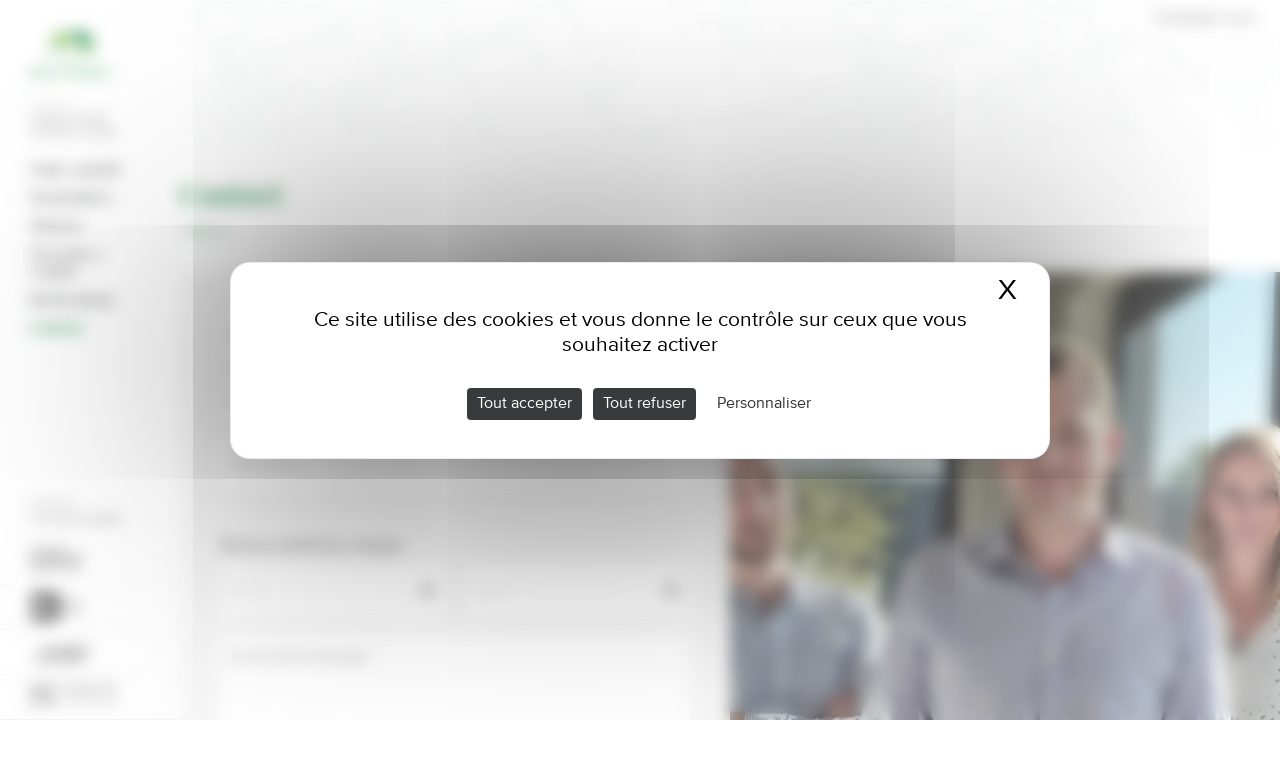

--- FILE ---
content_type: text/html; charset=utf-8
request_url: http://www.groupe-schroeder.fr/fr/espace-et-residence/contact
body_size: 5257
content:
<!doctype html>
	<!-- paulirish.com/2008/conditional-stylesheets-vs-css-hacks-answer-neither/ -->
<!--[if lt IE 8]> <html dir="ltr" lang="fr" class="!js ie ie_lt8 ie_lt9 ie_lt10"> <![endif]-->
<!--[if IE 8]> <html dir="ltr" lang="fr" class="!js ie ie8 ie_lt9 ie_lt10"> <![endif]-->
<!--[if IE 9]> <html dir="ltr" lang="fr" class="!js ie ie9 ie_lt10 ie_gt8"> <![endif]-->
<!--[if !IE]><!--> <html dir="ltr" lang="fr" class="!js"> <!--<![endif]-->
  <head>
    <script src="/tarteaucitron/tarteaucitron.min.js"></script>

    <script type="text/javascript">
      tarteaucitron.init({
        "privacyUrl": "", /* Url de la politique de confidentialité */
        "bodyPosition": "top", /* top place le bandeau de consentement au début du code html, mieux pour l'accessibilité */

        "hashtag": "#tarteaucitron", /* Hashtag qui permet d'ouvrir le panneau de contrôle  */
        "cookieName": "tarteaucitron", /* Nom du cookie (uniquement lettres et chiffres) */
  
        "orientation": "middle", /* Position de la bannière (top - bottom - popup - banner) */
     
        "groupServices": false, /* Grouper les services par catégorie */
        "showDetailsOnClick": true, /* Cliquer pour ouvrir la description */
        "serviceDefaultState": "wait", /* Statut par défaut (true - wait - false) */
                         
        "showAlertSmall": false, /* Afficher la petite bannière en bas à droite */
        "cookieslist": false, /* Afficher la liste des cookies via une mini bannière */
         "cookieslistEmbed": false, /* Afficher la liste des cookies dans le panneau de contrôle */
                         
        "closePopup": true, /* Afficher un X pour fermer la bannière */

        "showIcon": false, /* Afficher un cookie pour ouvrir le panneau */
        //"iconSrc": "", /* Optionnel: URL ou image en base64 */
        "iconPosition": "BottomRight", /* Position de l'icons: (BottomRight - BottomLeft - TopRight - TopLeft) */

        "adblocker": false, /* Afficher un message si un Adblocker est détecté */
                         
        "DenyAllCta" : true, /* Afficher le bouton Tout refuser */
        "AcceptAllCta" : true, /* Afficher le bouton Tout accepter */
        "highPrivacy": true, /* Attendre le consentement */
        "alwaysNeedConsent": false, /* Demander le consentement même pour les services "Privacy by design" */
                         
        "handleBrowserDNTRequest": false, /* Refuser tout par défaut si Do Not Track est activé sur le navigateur */

        "removeCredit": true, /* Retirer le lien de crédit vers tarteaucitron.io */
        "moreInfoLink": true, /* Afficher le lien En savoir plus */

        "useExternalCss": false, /* Mode expert : désactiver le chargement des fichiers .css tarteaucitron */
        "useExternalJs": false, /* Mode expert : désactiver le chargement des fichiers .js tarteaucitron */

        //"cookieDomain": ".my-multisite-domaine.fr", /* Optionnel: domaine principal pour partager le consentement avec des sous domaines */
                        
        "readmoreLink": "", /* Changer le lien En savoir plus par défaut */

        "mandatory": true, /* Afficher un message pour l'utilisation de cookies obligatoires */
        "mandatoryCta": false, /* Afficher un bouton pour les cookies obligatoires (déconseillé) */
  
        //"customCloserId": "", /* Optionnel a11y: ID personnalisé pour ouvrir le panel */
        
        "googleConsentMode": true, /* Activer le Google Consent Mode v2 pour Google ads & GA4 */
        "bingConsentMode": true, /* Activer le Bing Consent Mode pour Clarity & Bing Ads */
        "pianoConsentMode": true, /* Activer le Consent Mode pour Piano Analytics */
        "pianoConsentModeEssential": false, /* Activer par défaut le mode Essential de Piano */
        "softConsentMode": false, /* Soft consent mode (le consentement est requis pour charger les tags) */

        "dataLayer": false, /* Envoyer un événement dans dataLayer avec le statut des services */
        "serverSide": false, /* Server side seulement, les tags ne sont pas chargé côté client */
        
        "partnersList": false /* Afficher le détail du nombre de partenaires sur la bandeau */
      });
    </script>

    <script>
      tarteaucitron.user.googletagmanagerId = 'GTM-5W6K7SR';
      (tarteaucitron.job = tarteaucitron.job || []).push('googletagmanager');
    </script>

    <script>
    tarteaucitron.user.gtagUa = 'G-8YEEQGGMK2';
    // tarteaucitron.user.gtagCrossdomain = ['example.com', 'example2.com'];
     tarteaucitron.user.gtagMore = function () { /* add here your optionnal gtag() */ };
    (tarteaucitron.job = tarteaucitron.job || []).push('gtag');
    </script>

    <script>
    tarteaucitron.user.facebookpixelId = '1741560749961520'; tarteaucitron.user.facebookpixelMore = function () { /* add here your optionnal facebook pixel function */ };
    (tarteaucitron.job = tarteaucitron.job || []).push('facebookpixel');
    </script>

    <script>document.documentElement.className = document.documentElement.className.replace( '!js' , 'js' );</script>
    <!--[if !IE]><!--> <script>if(Function('/*@cc_on return document.documentMode===10@*/')()){document.documentElement.className+=' ie ie10 ie_gt9 ie_gt8';}</script> <!--<![endif]-->
    <!-- do not hesitate to use javascript detection in other cases -->
    <!-- - ->
    <script>!!window.chrome && !!window.chrome.webstore && ( document.documentElement.className += ' chrome' );</script>
    <!-- - ->
    <script>/constructor/i.test(window.HTMLElement) && ( document.documentElement.className += ' safari' );</script>
    <!-- - ->
    <script>navigator.platform.indexOf('Mac') === 0 && ( document.documentElement.className += ' mac' );</script>
    <!-- -->
    <meta charset="utf-8" />
    <meta name="format-detection" content="telephone=no">
    <meta name="viewport" content="width=device-width, initial-scale=1.0" />
    <title>      Contact -           Espace et résidence -        Groupe Schroeder Immobilier</title>
    <meta http-equiv="Content-Type" content="text/html; charset=utf-8" />
    <meta name="description" content="En cliquant sur « Envoyer ma demande », j’autorise le traitement de mes données personnelles et j’accepte d’être contacté par un conseiller.* Ce site est protégé par reCAPTCHA et…" />
    <meta name="keywords" content="" />
    <meta name="robots" content="index, follow" />
        <meta name="application-name" content="Groupe Schroeder Immobilier"/>
        <link rel="apple-touch-icon" sizes="180x180" href="/favicons/apple-touch-icon.png">
    <link rel="icon" type="image/png" sizes="32x32" href="/favicons/favicon-32x32.png">
    <link rel="icon" type="image/png" sizes="16x16" href="/favicons/favicon-16x16.png">
    <link rel="manifest" href="/favicons/site.webmanifest">
    <link rel="mask-icon" href="/favicons/safari-pinned-tab.svg" color="#5bbad5">
    <meta name="msapplication-TileColor" content="#ffffff">
    <meta name="theme-color" content="#ffffff">
      <link rel="canonical" hreflang="fr" href="/fr/espace-et-residence/contact" />
              <link rel="home" href="/fr/groupe-schroeder-immobilier" />
    <link rel="stylesheet" type="text/css" media="all" href="/css/main.gz.css" />
            <!--[if lt IE 9]>
      <script>
        var html5 = 'abbr,article,aside,audio,bb,canvas,datagrid,datalist,details,dialog,eventsource,figure,figcaption,footer,header,hgroup,main,mark,menu,meter,nav,output,progress,section,time,video'.split(','), i = html5.length;
        while( i-- ) document.createElement( html5[i] );
        if( ! ( 'innerWidth' in window ) ) window.innerWidth = screen.width;
      </script>
      <link rel="stylesheet" type="text/css" media="screen" href="/css/ie_lt9.css" />  
    <![endif]-->  
    <script type='text/javascript' src='https://platform-api.sharethis.com/js/sharethis.js#property=5fc4cd89528d1200122e14dc&product=sop' async='async'></script>
      </head>	<body class="sfmod_contact sfact_index theme--er">
				
		<div class="navigation">
			<a href="/fr/espace-et-residence" class="navigation__logo"><img src="/css/icons/svg/logo--er-menu.svg" alt="Espace et résidence"></a>
			<p class="logo__baseline">Société du Groupe<br>Schroeder Immobilier</p>
			<a href="#" id="btn-menu" class="navigation__menu" title="Ouvrir le menu"><img src="/css/images/navicon.svg" alt="Ouvrir le menu"></a>
		</div>
		<div id="menu" class="menu">
			<div class="menu__left">
				<a href="/fr/espace-et-residence" class="navigation__logo"><img src="/css/icons/svg/logo--er-menu.svg" alt=""></a>
				<ul class="menu__default nav-er">
					<li><a href="/fr/espace-et-residence/notre-societe" >Notre société</a></li>
						<li><a href="/fr/espace-et-residence/nos-services-pour-les-particuliers" >Particuliers</a></li>
						<li><a href="/fr/espace-et-residence/nos-services-pour-les-collectivites" >Mairies</a></li>
						<li><a href="/fr/espace-et-residence/terrains-a-vendre" >Terrains à vendre</a></li>
						<li><a href="/fr/espace-et-residence/realisations" >Réalisations</a></li>
						<li><a href="/fr/espace-et-residence/contact"  class="is-themed">Contact</a></li>
					</ul>
				<a href="#" id="btn-menu--close" class="navigation__menu--close"><img src="/css/icons/svg/icon--close.svg" alt=""></a>
			</div>
			<div class="menu__content">
				<h2 class="h2 bold inverted">Les autres sociétés</h2>
				<ul class="menu__company">
					<li class="menu__logo item-gsi"><a href="/fr/groupe-schroeder-immobilier"><img src="/css/icons/svg/logo--gsi-menu.svg" alt=""></a></li>
					<li class="menu__logo item-eci"><a href="/fr/eci"><img src="/css/icons/svg/logo--eci-menu.svg" alt=""></a></li>
					<li class="menu__logo item-f57"><a href="/fr/fonciere-57"><img src="/css/icons/svg/logo--f57-menu.svg" alt=""></a></li>
					<li class="menu__logo item-sp"><a href="/fr/schroeder-promotion-luxembourg"><img src="/css/icons/svg/logo--sp-menu.svg" alt=""></a></li>
				</ul>
			</div>
		</div>
		<div class="main">
			<a href="/fr/espace-et-residence/contact" class="global-contact-button">Contactez-nous</a>

<div class="hero-image">
</div>
			

<div class="l-container">
	<h1 class="h1 is-themed">Contact</h1>
	<div class="block-contact">
		<div class="contact__form">
<form action="" method="post" id="contact-form">
  <input type="hidden" name="contact[e-mail]" id="contact_e-mail" /><input type="hidden" name="contact[_csrf_token]" value="7d091a057c4c9ea90bf179f5113e564d" id="contact__csrf_token" />      <p class="c-field__line">
        <input type="text" name="contact[first_name]" class="c-field__text c-field__text--50" placeholder="Prénom" id="contact_first_name" />                <input required="required" type="text" name="contact[last_name]" class="c-field__text c-field__text--50" placeholder="Nom *" id="contact_last_name" />            </p>
    <p class="c-field__line">
        <input required="required" type="text" name="contact[email]" class="c-field__text" placeholder="E-mail *" id="contact_email" />            </p>
    <p class="c-field__line">
        <input required="required" type="text" name="contact[phone]" class="c-field__text" placeholder="Téléphone *" id="contact_phone" />            </p>
    <hr class="c-field__seperator">
    <label class="c-field__label">Heures préférées d'appel</label>
    <p class="c-field__line">
                        <input name="contact[hour_from]" class="c-field__text c-field__text--50" placeholder="From" id="contact_hour_from" type="time">
        <input name="contact[hour_to]" class="c-field__text c-field__text--50" placeholder="À" id="contact_hour_to" type="time">
    </p>
    <p class="c-field__line">
                <textarea rows="4" cols="30" required="required" name="contact[message]" class="c-field__textarea" placeholder="Commentaire/Message *" id="contact_message"></textarea>    </p>
    <p class="c-field__line" style="position: relative;">
                <input class="c-field__checkbox" name="contact[cgv]" value="1" id="contact_cgv" type="checkbox" required>
        <label for="contact_cgv" class="c-field__checkbox-label">En cliquant sur « Envoyer ma demande », j’autorise le traitement de mes données personnelles et j’accepte d’être contacté par un conseiller.<abbr class="required" title="Champ obligatoire">*</abbr></label>
    </p>
    <p class="c-field__line">
        <input class="c-field__button" value="Envoyer mon message" type="submit">
    </p>

    <div id="alert">
    <!-- A hidden div “alert” below to display the message received from server once form is submitted-->
    
    </div>

<p class="google-message">Ce site est protégé par reCAPTCHA et Google <a href="https://policies.google.com/privacy" target="_blank">Politique de confidentialité</a> et <a href="https://policies.google.com/terms" target="_blank">Conditions d'utilisation</a>.</p>

<input type="hidden" name="recaptcha_response" id="recaptchaResponse">

</form>

		</div>
		<img class="contact__image" src="/uploads/pages/images/Contact_2x-3-565x645.jpg" alt="">
	</div>
</div>


			<div class="footer">
				<div class="footer__banner">
					<img class="footer__logo er" src="/css/icons/svg/logo--er-white.svg" alt="">
					<p class="footer__address">7 rue de Vercly - B.P. 45024<br>57071 Metz cedex 3</p>
					<p class="footer__phone">
						<a href="tel:+33387778515">03 87 77 85 15</a>
						</p>
				</div>
				<div class="footer__bottom l-container">
					<ul class="footer_nav vanilla group">
						<li><a href="/fr/mentions-legales">Mentions légales</a></li>
						<li><a href="/fr/cookies" class="ml--10">Cookies</a></li>
						<li><a href="#tarteaucitron" class="ml--10">Gestion des cookies</a></li>
					</ul>
					<ul class="brand_nav vanilla">
						<li><a href="https://www.facebook.com/Groupe-Schroeder-Immobilier-965930990267662/" class="facebook">Suivez nous sur Facebook</a></li>
						<li><a href="http://www.h2a.lu" target="_blank" class="pa--r">h2a.lu</a></li>
					</ul>
				</div>
			</div>
		</div>


		<script type="text/javascript" src="/js/jquery-2.2.0.min.gz.js"></script>
<script type="text/javascript" src="/js/jquery.placeholder.gz.js"></script>
<script type="text/javascript" src="/js/jquery.checked.gz.js"></script>
<script type="text/javascript" src="/js/jquery.tools-1.2.7.min.gz.js"></script>
<script type="text/javascript" src="/js/main.gz.js"></script>
<script type="text/javascript" src="/h2aGMapPlugin/js/jquery.gmap.base.gz.js"></script>
<script type="text/javascript" src="/h2aGMapPlugin/js/jquery.gmap.staticmarker.gz.js"></script>

<script async src="https://www.google.com/recaptcha/api.js?render=6Ld1q8UZAAAAAAroxipqKvaRNSh8DRcJXIdnxQ1A"></script>

<script type="text/javascript">
    $(document).on("submit", "form", function (event) {
        event.preventDefault();
        $('form input[type=submit]').replaceWith("<strong>Message en cours d'envoi...</strong>");

        grecaptcha.ready(function () {
            grecaptcha.execute('6Ld1q8UZAAAAAAroxipqKvaRNSh8DRcJXIdnxQ1A', { action: 'contact' }).then(function (token) {
                $('#recaptchaResponse').val(token);
                $.ajax({
                    type: 'post',
                    data: $('form').serialize(),
                    success: function( _response ){
                        $('form').html($(_response).find('form').html());
                        var offset = $('.formerror').offset();
                        $('html, body').animate({
                            scrollTop: offset.top - 80,
                            scrollLeft: offset.left
                        }, 800);
                    },
                    error: function(jqXhr, json, errorThrown){
                        var error = jqXhr.responseText;
                        $('#alert').text('Erreur, merci de bien vouloir réessayer un peu plus tard.').fadeIn(0);
                    },
                });
            });
        });
    });
</script>

<script src="/js/gallery.js"></script>	</body>
</html>


--- FILE ---
content_type: text/html; charset=utf-8
request_url: https://www.google.com/recaptcha/api2/anchor?ar=1&k=6Ld1q8UZAAAAAAroxipqKvaRNSh8DRcJXIdnxQ1A&co=aHR0cDovL3d3dy5ncm91cGUtc2Nocm9lZGVyLmZyOjgw&hl=en&v=7gg7H51Q-naNfhmCP3_R47ho&size=invisible&anchor-ms=20000&execute-ms=30000&cb=358f766o67vd
body_size: 48247
content:
<!DOCTYPE HTML><html dir="ltr" lang="en"><head><meta http-equiv="Content-Type" content="text/html; charset=UTF-8">
<meta http-equiv="X-UA-Compatible" content="IE=edge">
<title>reCAPTCHA</title>
<style type="text/css">
/* cyrillic-ext */
@font-face {
  font-family: 'Roboto';
  font-style: normal;
  font-weight: 400;
  font-stretch: 100%;
  src: url(//fonts.gstatic.com/s/roboto/v48/KFO7CnqEu92Fr1ME7kSn66aGLdTylUAMa3GUBHMdazTgWw.woff2) format('woff2');
  unicode-range: U+0460-052F, U+1C80-1C8A, U+20B4, U+2DE0-2DFF, U+A640-A69F, U+FE2E-FE2F;
}
/* cyrillic */
@font-face {
  font-family: 'Roboto';
  font-style: normal;
  font-weight: 400;
  font-stretch: 100%;
  src: url(//fonts.gstatic.com/s/roboto/v48/KFO7CnqEu92Fr1ME7kSn66aGLdTylUAMa3iUBHMdazTgWw.woff2) format('woff2');
  unicode-range: U+0301, U+0400-045F, U+0490-0491, U+04B0-04B1, U+2116;
}
/* greek-ext */
@font-face {
  font-family: 'Roboto';
  font-style: normal;
  font-weight: 400;
  font-stretch: 100%;
  src: url(//fonts.gstatic.com/s/roboto/v48/KFO7CnqEu92Fr1ME7kSn66aGLdTylUAMa3CUBHMdazTgWw.woff2) format('woff2');
  unicode-range: U+1F00-1FFF;
}
/* greek */
@font-face {
  font-family: 'Roboto';
  font-style: normal;
  font-weight: 400;
  font-stretch: 100%;
  src: url(//fonts.gstatic.com/s/roboto/v48/KFO7CnqEu92Fr1ME7kSn66aGLdTylUAMa3-UBHMdazTgWw.woff2) format('woff2');
  unicode-range: U+0370-0377, U+037A-037F, U+0384-038A, U+038C, U+038E-03A1, U+03A3-03FF;
}
/* math */
@font-face {
  font-family: 'Roboto';
  font-style: normal;
  font-weight: 400;
  font-stretch: 100%;
  src: url(//fonts.gstatic.com/s/roboto/v48/KFO7CnqEu92Fr1ME7kSn66aGLdTylUAMawCUBHMdazTgWw.woff2) format('woff2');
  unicode-range: U+0302-0303, U+0305, U+0307-0308, U+0310, U+0312, U+0315, U+031A, U+0326-0327, U+032C, U+032F-0330, U+0332-0333, U+0338, U+033A, U+0346, U+034D, U+0391-03A1, U+03A3-03A9, U+03B1-03C9, U+03D1, U+03D5-03D6, U+03F0-03F1, U+03F4-03F5, U+2016-2017, U+2034-2038, U+203C, U+2040, U+2043, U+2047, U+2050, U+2057, U+205F, U+2070-2071, U+2074-208E, U+2090-209C, U+20D0-20DC, U+20E1, U+20E5-20EF, U+2100-2112, U+2114-2115, U+2117-2121, U+2123-214F, U+2190, U+2192, U+2194-21AE, U+21B0-21E5, U+21F1-21F2, U+21F4-2211, U+2213-2214, U+2216-22FF, U+2308-230B, U+2310, U+2319, U+231C-2321, U+2336-237A, U+237C, U+2395, U+239B-23B7, U+23D0, U+23DC-23E1, U+2474-2475, U+25AF, U+25B3, U+25B7, U+25BD, U+25C1, U+25CA, U+25CC, U+25FB, U+266D-266F, U+27C0-27FF, U+2900-2AFF, U+2B0E-2B11, U+2B30-2B4C, U+2BFE, U+3030, U+FF5B, U+FF5D, U+1D400-1D7FF, U+1EE00-1EEFF;
}
/* symbols */
@font-face {
  font-family: 'Roboto';
  font-style: normal;
  font-weight: 400;
  font-stretch: 100%;
  src: url(//fonts.gstatic.com/s/roboto/v48/KFO7CnqEu92Fr1ME7kSn66aGLdTylUAMaxKUBHMdazTgWw.woff2) format('woff2');
  unicode-range: U+0001-000C, U+000E-001F, U+007F-009F, U+20DD-20E0, U+20E2-20E4, U+2150-218F, U+2190, U+2192, U+2194-2199, U+21AF, U+21E6-21F0, U+21F3, U+2218-2219, U+2299, U+22C4-22C6, U+2300-243F, U+2440-244A, U+2460-24FF, U+25A0-27BF, U+2800-28FF, U+2921-2922, U+2981, U+29BF, U+29EB, U+2B00-2BFF, U+4DC0-4DFF, U+FFF9-FFFB, U+10140-1018E, U+10190-1019C, U+101A0, U+101D0-101FD, U+102E0-102FB, U+10E60-10E7E, U+1D2C0-1D2D3, U+1D2E0-1D37F, U+1F000-1F0FF, U+1F100-1F1AD, U+1F1E6-1F1FF, U+1F30D-1F30F, U+1F315, U+1F31C, U+1F31E, U+1F320-1F32C, U+1F336, U+1F378, U+1F37D, U+1F382, U+1F393-1F39F, U+1F3A7-1F3A8, U+1F3AC-1F3AF, U+1F3C2, U+1F3C4-1F3C6, U+1F3CA-1F3CE, U+1F3D4-1F3E0, U+1F3ED, U+1F3F1-1F3F3, U+1F3F5-1F3F7, U+1F408, U+1F415, U+1F41F, U+1F426, U+1F43F, U+1F441-1F442, U+1F444, U+1F446-1F449, U+1F44C-1F44E, U+1F453, U+1F46A, U+1F47D, U+1F4A3, U+1F4B0, U+1F4B3, U+1F4B9, U+1F4BB, U+1F4BF, U+1F4C8-1F4CB, U+1F4D6, U+1F4DA, U+1F4DF, U+1F4E3-1F4E6, U+1F4EA-1F4ED, U+1F4F7, U+1F4F9-1F4FB, U+1F4FD-1F4FE, U+1F503, U+1F507-1F50B, U+1F50D, U+1F512-1F513, U+1F53E-1F54A, U+1F54F-1F5FA, U+1F610, U+1F650-1F67F, U+1F687, U+1F68D, U+1F691, U+1F694, U+1F698, U+1F6AD, U+1F6B2, U+1F6B9-1F6BA, U+1F6BC, U+1F6C6-1F6CF, U+1F6D3-1F6D7, U+1F6E0-1F6EA, U+1F6F0-1F6F3, U+1F6F7-1F6FC, U+1F700-1F7FF, U+1F800-1F80B, U+1F810-1F847, U+1F850-1F859, U+1F860-1F887, U+1F890-1F8AD, U+1F8B0-1F8BB, U+1F8C0-1F8C1, U+1F900-1F90B, U+1F93B, U+1F946, U+1F984, U+1F996, U+1F9E9, U+1FA00-1FA6F, U+1FA70-1FA7C, U+1FA80-1FA89, U+1FA8F-1FAC6, U+1FACE-1FADC, U+1FADF-1FAE9, U+1FAF0-1FAF8, U+1FB00-1FBFF;
}
/* vietnamese */
@font-face {
  font-family: 'Roboto';
  font-style: normal;
  font-weight: 400;
  font-stretch: 100%;
  src: url(//fonts.gstatic.com/s/roboto/v48/KFO7CnqEu92Fr1ME7kSn66aGLdTylUAMa3OUBHMdazTgWw.woff2) format('woff2');
  unicode-range: U+0102-0103, U+0110-0111, U+0128-0129, U+0168-0169, U+01A0-01A1, U+01AF-01B0, U+0300-0301, U+0303-0304, U+0308-0309, U+0323, U+0329, U+1EA0-1EF9, U+20AB;
}
/* latin-ext */
@font-face {
  font-family: 'Roboto';
  font-style: normal;
  font-weight: 400;
  font-stretch: 100%;
  src: url(//fonts.gstatic.com/s/roboto/v48/KFO7CnqEu92Fr1ME7kSn66aGLdTylUAMa3KUBHMdazTgWw.woff2) format('woff2');
  unicode-range: U+0100-02BA, U+02BD-02C5, U+02C7-02CC, U+02CE-02D7, U+02DD-02FF, U+0304, U+0308, U+0329, U+1D00-1DBF, U+1E00-1E9F, U+1EF2-1EFF, U+2020, U+20A0-20AB, U+20AD-20C0, U+2113, U+2C60-2C7F, U+A720-A7FF;
}
/* latin */
@font-face {
  font-family: 'Roboto';
  font-style: normal;
  font-weight: 400;
  font-stretch: 100%;
  src: url(//fonts.gstatic.com/s/roboto/v48/KFO7CnqEu92Fr1ME7kSn66aGLdTylUAMa3yUBHMdazQ.woff2) format('woff2');
  unicode-range: U+0000-00FF, U+0131, U+0152-0153, U+02BB-02BC, U+02C6, U+02DA, U+02DC, U+0304, U+0308, U+0329, U+2000-206F, U+20AC, U+2122, U+2191, U+2193, U+2212, U+2215, U+FEFF, U+FFFD;
}
/* cyrillic-ext */
@font-face {
  font-family: 'Roboto';
  font-style: normal;
  font-weight: 500;
  font-stretch: 100%;
  src: url(//fonts.gstatic.com/s/roboto/v48/KFO7CnqEu92Fr1ME7kSn66aGLdTylUAMa3GUBHMdazTgWw.woff2) format('woff2');
  unicode-range: U+0460-052F, U+1C80-1C8A, U+20B4, U+2DE0-2DFF, U+A640-A69F, U+FE2E-FE2F;
}
/* cyrillic */
@font-face {
  font-family: 'Roboto';
  font-style: normal;
  font-weight: 500;
  font-stretch: 100%;
  src: url(//fonts.gstatic.com/s/roboto/v48/KFO7CnqEu92Fr1ME7kSn66aGLdTylUAMa3iUBHMdazTgWw.woff2) format('woff2');
  unicode-range: U+0301, U+0400-045F, U+0490-0491, U+04B0-04B1, U+2116;
}
/* greek-ext */
@font-face {
  font-family: 'Roboto';
  font-style: normal;
  font-weight: 500;
  font-stretch: 100%;
  src: url(//fonts.gstatic.com/s/roboto/v48/KFO7CnqEu92Fr1ME7kSn66aGLdTylUAMa3CUBHMdazTgWw.woff2) format('woff2');
  unicode-range: U+1F00-1FFF;
}
/* greek */
@font-face {
  font-family: 'Roboto';
  font-style: normal;
  font-weight: 500;
  font-stretch: 100%;
  src: url(//fonts.gstatic.com/s/roboto/v48/KFO7CnqEu92Fr1ME7kSn66aGLdTylUAMa3-UBHMdazTgWw.woff2) format('woff2');
  unicode-range: U+0370-0377, U+037A-037F, U+0384-038A, U+038C, U+038E-03A1, U+03A3-03FF;
}
/* math */
@font-face {
  font-family: 'Roboto';
  font-style: normal;
  font-weight: 500;
  font-stretch: 100%;
  src: url(//fonts.gstatic.com/s/roboto/v48/KFO7CnqEu92Fr1ME7kSn66aGLdTylUAMawCUBHMdazTgWw.woff2) format('woff2');
  unicode-range: U+0302-0303, U+0305, U+0307-0308, U+0310, U+0312, U+0315, U+031A, U+0326-0327, U+032C, U+032F-0330, U+0332-0333, U+0338, U+033A, U+0346, U+034D, U+0391-03A1, U+03A3-03A9, U+03B1-03C9, U+03D1, U+03D5-03D6, U+03F0-03F1, U+03F4-03F5, U+2016-2017, U+2034-2038, U+203C, U+2040, U+2043, U+2047, U+2050, U+2057, U+205F, U+2070-2071, U+2074-208E, U+2090-209C, U+20D0-20DC, U+20E1, U+20E5-20EF, U+2100-2112, U+2114-2115, U+2117-2121, U+2123-214F, U+2190, U+2192, U+2194-21AE, U+21B0-21E5, U+21F1-21F2, U+21F4-2211, U+2213-2214, U+2216-22FF, U+2308-230B, U+2310, U+2319, U+231C-2321, U+2336-237A, U+237C, U+2395, U+239B-23B7, U+23D0, U+23DC-23E1, U+2474-2475, U+25AF, U+25B3, U+25B7, U+25BD, U+25C1, U+25CA, U+25CC, U+25FB, U+266D-266F, U+27C0-27FF, U+2900-2AFF, U+2B0E-2B11, U+2B30-2B4C, U+2BFE, U+3030, U+FF5B, U+FF5D, U+1D400-1D7FF, U+1EE00-1EEFF;
}
/* symbols */
@font-face {
  font-family: 'Roboto';
  font-style: normal;
  font-weight: 500;
  font-stretch: 100%;
  src: url(//fonts.gstatic.com/s/roboto/v48/KFO7CnqEu92Fr1ME7kSn66aGLdTylUAMaxKUBHMdazTgWw.woff2) format('woff2');
  unicode-range: U+0001-000C, U+000E-001F, U+007F-009F, U+20DD-20E0, U+20E2-20E4, U+2150-218F, U+2190, U+2192, U+2194-2199, U+21AF, U+21E6-21F0, U+21F3, U+2218-2219, U+2299, U+22C4-22C6, U+2300-243F, U+2440-244A, U+2460-24FF, U+25A0-27BF, U+2800-28FF, U+2921-2922, U+2981, U+29BF, U+29EB, U+2B00-2BFF, U+4DC0-4DFF, U+FFF9-FFFB, U+10140-1018E, U+10190-1019C, U+101A0, U+101D0-101FD, U+102E0-102FB, U+10E60-10E7E, U+1D2C0-1D2D3, U+1D2E0-1D37F, U+1F000-1F0FF, U+1F100-1F1AD, U+1F1E6-1F1FF, U+1F30D-1F30F, U+1F315, U+1F31C, U+1F31E, U+1F320-1F32C, U+1F336, U+1F378, U+1F37D, U+1F382, U+1F393-1F39F, U+1F3A7-1F3A8, U+1F3AC-1F3AF, U+1F3C2, U+1F3C4-1F3C6, U+1F3CA-1F3CE, U+1F3D4-1F3E0, U+1F3ED, U+1F3F1-1F3F3, U+1F3F5-1F3F7, U+1F408, U+1F415, U+1F41F, U+1F426, U+1F43F, U+1F441-1F442, U+1F444, U+1F446-1F449, U+1F44C-1F44E, U+1F453, U+1F46A, U+1F47D, U+1F4A3, U+1F4B0, U+1F4B3, U+1F4B9, U+1F4BB, U+1F4BF, U+1F4C8-1F4CB, U+1F4D6, U+1F4DA, U+1F4DF, U+1F4E3-1F4E6, U+1F4EA-1F4ED, U+1F4F7, U+1F4F9-1F4FB, U+1F4FD-1F4FE, U+1F503, U+1F507-1F50B, U+1F50D, U+1F512-1F513, U+1F53E-1F54A, U+1F54F-1F5FA, U+1F610, U+1F650-1F67F, U+1F687, U+1F68D, U+1F691, U+1F694, U+1F698, U+1F6AD, U+1F6B2, U+1F6B9-1F6BA, U+1F6BC, U+1F6C6-1F6CF, U+1F6D3-1F6D7, U+1F6E0-1F6EA, U+1F6F0-1F6F3, U+1F6F7-1F6FC, U+1F700-1F7FF, U+1F800-1F80B, U+1F810-1F847, U+1F850-1F859, U+1F860-1F887, U+1F890-1F8AD, U+1F8B0-1F8BB, U+1F8C0-1F8C1, U+1F900-1F90B, U+1F93B, U+1F946, U+1F984, U+1F996, U+1F9E9, U+1FA00-1FA6F, U+1FA70-1FA7C, U+1FA80-1FA89, U+1FA8F-1FAC6, U+1FACE-1FADC, U+1FADF-1FAE9, U+1FAF0-1FAF8, U+1FB00-1FBFF;
}
/* vietnamese */
@font-face {
  font-family: 'Roboto';
  font-style: normal;
  font-weight: 500;
  font-stretch: 100%;
  src: url(//fonts.gstatic.com/s/roboto/v48/KFO7CnqEu92Fr1ME7kSn66aGLdTylUAMa3OUBHMdazTgWw.woff2) format('woff2');
  unicode-range: U+0102-0103, U+0110-0111, U+0128-0129, U+0168-0169, U+01A0-01A1, U+01AF-01B0, U+0300-0301, U+0303-0304, U+0308-0309, U+0323, U+0329, U+1EA0-1EF9, U+20AB;
}
/* latin-ext */
@font-face {
  font-family: 'Roboto';
  font-style: normal;
  font-weight: 500;
  font-stretch: 100%;
  src: url(//fonts.gstatic.com/s/roboto/v48/KFO7CnqEu92Fr1ME7kSn66aGLdTylUAMa3KUBHMdazTgWw.woff2) format('woff2');
  unicode-range: U+0100-02BA, U+02BD-02C5, U+02C7-02CC, U+02CE-02D7, U+02DD-02FF, U+0304, U+0308, U+0329, U+1D00-1DBF, U+1E00-1E9F, U+1EF2-1EFF, U+2020, U+20A0-20AB, U+20AD-20C0, U+2113, U+2C60-2C7F, U+A720-A7FF;
}
/* latin */
@font-face {
  font-family: 'Roboto';
  font-style: normal;
  font-weight: 500;
  font-stretch: 100%;
  src: url(//fonts.gstatic.com/s/roboto/v48/KFO7CnqEu92Fr1ME7kSn66aGLdTylUAMa3yUBHMdazQ.woff2) format('woff2');
  unicode-range: U+0000-00FF, U+0131, U+0152-0153, U+02BB-02BC, U+02C6, U+02DA, U+02DC, U+0304, U+0308, U+0329, U+2000-206F, U+20AC, U+2122, U+2191, U+2193, U+2212, U+2215, U+FEFF, U+FFFD;
}
/* cyrillic-ext */
@font-face {
  font-family: 'Roboto';
  font-style: normal;
  font-weight: 900;
  font-stretch: 100%;
  src: url(//fonts.gstatic.com/s/roboto/v48/KFO7CnqEu92Fr1ME7kSn66aGLdTylUAMa3GUBHMdazTgWw.woff2) format('woff2');
  unicode-range: U+0460-052F, U+1C80-1C8A, U+20B4, U+2DE0-2DFF, U+A640-A69F, U+FE2E-FE2F;
}
/* cyrillic */
@font-face {
  font-family: 'Roboto';
  font-style: normal;
  font-weight: 900;
  font-stretch: 100%;
  src: url(//fonts.gstatic.com/s/roboto/v48/KFO7CnqEu92Fr1ME7kSn66aGLdTylUAMa3iUBHMdazTgWw.woff2) format('woff2');
  unicode-range: U+0301, U+0400-045F, U+0490-0491, U+04B0-04B1, U+2116;
}
/* greek-ext */
@font-face {
  font-family: 'Roboto';
  font-style: normal;
  font-weight: 900;
  font-stretch: 100%;
  src: url(//fonts.gstatic.com/s/roboto/v48/KFO7CnqEu92Fr1ME7kSn66aGLdTylUAMa3CUBHMdazTgWw.woff2) format('woff2');
  unicode-range: U+1F00-1FFF;
}
/* greek */
@font-face {
  font-family: 'Roboto';
  font-style: normal;
  font-weight: 900;
  font-stretch: 100%;
  src: url(//fonts.gstatic.com/s/roboto/v48/KFO7CnqEu92Fr1ME7kSn66aGLdTylUAMa3-UBHMdazTgWw.woff2) format('woff2');
  unicode-range: U+0370-0377, U+037A-037F, U+0384-038A, U+038C, U+038E-03A1, U+03A3-03FF;
}
/* math */
@font-face {
  font-family: 'Roboto';
  font-style: normal;
  font-weight: 900;
  font-stretch: 100%;
  src: url(//fonts.gstatic.com/s/roboto/v48/KFO7CnqEu92Fr1ME7kSn66aGLdTylUAMawCUBHMdazTgWw.woff2) format('woff2');
  unicode-range: U+0302-0303, U+0305, U+0307-0308, U+0310, U+0312, U+0315, U+031A, U+0326-0327, U+032C, U+032F-0330, U+0332-0333, U+0338, U+033A, U+0346, U+034D, U+0391-03A1, U+03A3-03A9, U+03B1-03C9, U+03D1, U+03D5-03D6, U+03F0-03F1, U+03F4-03F5, U+2016-2017, U+2034-2038, U+203C, U+2040, U+2043, U+2047, U+2050, U+2057, U+205F, U+2070-2071, U+2074-208E, U+2090-209C, U+20D0-20DC, U+20E1, U+20E5-20EF, U+2100-2112, U+2114-2115, U+2117-2121, U+2123-214F, U+2190, U+2192, U+2194-21AE, U+21B0-21E5, U+21F1-21F2, U+21F4-2211, U+2213-2214, U+2216-22FF, U+2308-230B, U+2310, U+2319, U+231C-2321, U+2336-237A, U+237C, U+2395, U+239B-23B7, U+23D0, U+23DC-23E1, U+2474-2475, U+25AF, U+25B3, U+25B7, U+25BD, U+25C1, U+25CA, U+25CC, U+25FB, U+266D-266F, U+27C0-27FF, U+2900-2AFF, U+2B0E-2B11, U+2B30-2B4C, U+2BFE, U+3030, U+FF5B, U+FF5D, U+1D400-1D7FF, U+1EE00-1EEFF;
}
/* symbols */
@font-face {
  font-family: 'Roboto';
  font-style: normal;
  font-weight: 900;
  font-stretch: 100%;
  src: url(//fonts.gstatic.com/s/roboto/v48/KFO7CnqEu92Fr1ME7kSn66aGLdTylUAMaxKUBHMdazTgWw.woff2) format('woff2');
  unicode-range: U+0001-000C, U+000E-001F, U+007F-009F, U+20DD-20E0, U+20E2-20E4, U+2150-218F, U+2190, U+2192, U+2194-2199, U+21AF, U+21E6-21F0, U+21F3, U+2218-2219, U+2299, U+22C4-22C6, U+2300-243F, U+2440-244A, U+2460-24FF, U+25A0-27BF, U+2800-28FF, U+2921-2922, U+2981, U+29BF, U+29EB, U+2B00-2BFF, U+4DC0-4DFF, U+FFF9-FFFB, U+10140-1018E, U+10190-1019C, U+101A0, U+101D0-101FD, U+102E0-102FB, U+10E60-10E7E, U+1D2C0-1D2D3, U+1D2E0-1D37F, U+1F000-1F0FF, U+1F100-1F1AD, U+1F1E6-1F1FF, U+1F30D-1F30F, U+1F315, U+1F31C, U+1F31E, U+1F320-1F32C, U+1F336, U+1F378, U+1F37D, U+1F382, U+1F393-1F39F, U+1F3A7-1F3A8, U+1F3AC-1F3AF, U+1F3C2, U+1F3C4-1F3C6, U+1F3CA-1F3CE, U+1F3D4-1F3E0, U+1F3ED, U+1F3F1-1F3F3, U+1F3F5-1F3F7, U+1F408, U+1F415, U+1F41F, U+1F426, U+1F43F, U+1F441-1F442, U+1F444, U+1F446-1F449, U+1F44C-1F44E, U+1F453, U+1F46A, U+1F47D, U+1F4A3, U+1F4B0, U+1F4B3, U+1F4B9, U+1F4BB, U+1F4BF, U+1F4C8-1F4CB, U+1F4D6, U+1F4DA, U+1F4DF, U+1F4E3-1F4E6, U+1F4EA-1F4ED, U+1F4F7, U+1F4F9-1F4FB, U+1F4FD-1F4FE, U+1F503, U+1F507-1F50B, U+1F50D, U+1F512-1F513, U+1F53E-1F54A, U+1F54F-1F5FA, U+1F610, U+1F650-1F67F, U+1F687, U+1F68D, U+1F691, U+1F694, U+1F698, U+1F6AD, U+1F6B2, U+1F6B9-1F6BA, U+1F6BC, U+1F6C6-1F6CF, U+1F6D3-1F6D7, U+1F6E0-1F6EA, U+1F6F0-1F6F3, U+1F6F7-1F6FC, U+1F700-1F7FF, U+1F800-1F80B, U+1F810-1F847, U+1F850-1F859, U+1F860-1F887, U+1F890-1F8AD, U+1F8B0-1F8BB, U+1F8C0-1F8C1, U+1F900-1F90B, U+1F93B, U+1F946, U+1F984, U+1F996, U+1F9E9, U+1FA00-1FA6F, U+1FA70-1FA7C, U+1FA80-1FA89, U+1FA8F-1FAC6, U+1FACE-1FADC, U+1FADF-1FAE9, U+1FAF0-1FAF8, U+1FB00-1FBFF;
}
/* vietnamese */
@font-face {
  font-family: 'Roboto';
  font-style: normal;
  font-weight: 900;
  font-stretch: 100%;
  src: url(//fonts.gstatic.com/s/roboto/v48/KFO7CnqEu92Fr1ME7kSn66aGLdTylUAMa3OUBHMdazTgWw.woff2) format('woff2');
  unicode-range: U+0102-0103, U+0110-0111, U+0128-0129, U+0168-0169, U+01A0-01A1, U+01AF-01B0, U+0300-0301, U+0303-0304, U+0308-0309, U+0323, U+0329, U+1EA0-1EF9, U+20AB;
}
/* latin-ext */
@font-face {
  font-family: 'Roboto';
  font-style: normal;
  font-weight: 900;
  font-stretch: 100%;
  src: url(//fonts.gstatic.com/s/roboto/v48/KFO7CnqEu92Fr1ME7kSn66aGLdTylUAMa3KUBHMdazTgWw.woff2) format('woff2');
  unicode-range: U+0100-02BA, U+02BD-02C5, U+02C7-02CC, U+02CE-02D7, U+02DD-02FF, U+0304, U+0308, U+0329, U+1D00-1DBF, U+1E00-1E9F, U+1EF2-1EFF, U+2020, U+20A0-20AB, U+20AD-20C0, U+2113, U+2C60-2C7F, U+A720-A7FF;
}
/* latin */
@font-face {
  font-family: 'Roboto';
  font-style: normal;
  font-weight: 900;
  font-stretch: 100%;
  src: url(//fonts.gstatic.com/s/roboto/v48/KFO7CnqEu92Fr1ME7kSn66aGLdTylUAMa3yUBHMdazQ.woff2) format('woff2');
  unicode-range: U+0000-00FF, U+0131, U+0152-0153, U+02BB-02BC, U+02C6, U+02DA, U+02DC, U+0304, U+0308, U+0329, U+2000-206F, U+20AC, U+2122, U+2191, U+2193, U+2212, U+2215, U+FEFF, U+FFFD;
}

</style>
<link rel="stylesheet" type="text/css" href="https://www.gstatic.com/recaptcha/releases/7gg7H51Q-naNfhmCP3_R47ho/styles__ltr.css">
<script nonce="lZV3C1p9GtKO9Ttey66xGg" type="text/javascript">window['__recaptcha_api'] = 'https://www.google.com/recaptcha/api2/';</script>
<script type="text/javascript" src="https://www.gstatic.com/recaptcha/releases/7gg7H51Q-naNfhmCP3_R47ho/recaptcha__en.js" nonce="lZV3C1p9GtKO9Ttey66xGg">
      
    </script></head>
<body><div id="rc-anchor-alert" class="rc-anchor-alert"></div>
<input type="hidden" id="recaptcha-token" value="[base64]">
<script type="text/javascript" nonce="lZV3C1p9GtKO9Ttey66xGg">
      recaptcha.anchor.Main.init("[\x22ainput\x22,[\x22bgdata\x22,\x22\x22,\[base64]/[base64]/bmV3IFpbdF0obVswXSk6Sz09Mj9uZXcgWlt0XShtWzBdLG1bMV0pOks9PTM/bmV3IFpbdF0obVswXSxtWzFdLG1bMl0pOks9PTQ/[base64]/[base64]/[base64]/[base64]/[base64]/[base64]/[base64]/[base64]/[base64]/[base64]/[base64]/[base64]/[base64]/[base64]\\u003d\\u003d\x22,\[base64]\\u003d\x22,\x22woLCtGTDj8KnA8OxfcORS8O1wqvCk8KuX8O6wpzCpMOMaMOXw6DDgMKLBBDDkSXDhXnDlxpzdhUUwrfDhzPCtMOsw6DCr8OlwotbKsKDwohcDzh7wqdpw5RowqrDh1QhwqLCixkoH8Onwp7ClcKJcVzCgsOsMMOKPsKjKBksbHPCosKJbcKcwopQw4/Cig0rwrQtw53Co8KeVW1oUC8KwrbDiRvCt13CikvDjMOkDcKlw6LDnQbDjsKQZTjDiRRXw6InScKfwonDgcOJAsOYwr/[base64]/DmcOFAcOTfcONUXF0ZhbCsxodwqbCnUPDqSlPeV07w6xRRsKzw7RdQwjCscOee8KwR8OTLMKDSGlYbAzDkVTDqcOOfsK6c8O+w6vCox7Cn8KZXiQcJFbCj8KSbRYCCXoAN8Kaw4fDjR/CiQHDmR49wrM8wrXDoxPClDl4RcOrw7jDjW/DoMKUESPCgy1fwrbDnsOTwqx3wqU4eMOxwpfDnsOMNH9dVzPCji0cwrgBwpRmH8KNw4PDisOWw6MIw4QEQSgrSVjCgcK5CQDDj8OYT8KCXRHCq8KPw4bDvsOUK8OBwqMUUQY2wqvDuMOMUmnCv8O0w6rCt8OswpY3IcKSaHsrO0xXJsOeesKaecOKVgbCqw/DqMOAw4lYSQLDs8Obw5vDgBJBWcOJwoNOw6Jyw7MBwrfComsWTR3DkFTDo8OhQcOiwol5wrDDuMO6wrDDkcONAEVQWn/Dslg9wp3DmhU4KcO3McKxw6XDusOFwqfDl8K7wpMpdcONwqzCo8KcYcKFw5wIRcK9w7jCpcO0UsKLHj/ClwPDhsOLw5hedGcEZ8Kew63CgcKHwrxgw6pJw7cXwpxlwos2w7tJCMKzN0YxwpPCrMOcwoTCmsKLfBECwqnChMOfw519TyrCh8OTwqEwZMKXaAlfPMKeKhVCw5pzAMOOEiJoV8KdwpV5CcKoSyzCi2sUw6lHwoHDncOEw7zCn3vCuMK/[base64]/[base64]/w518R8O4wqdpG8K/[base64]/Dog/DhMK0w4jDqXJlecKowpATw7zDhiPDpMKlw74MwpcTW2bCpzEBVDHDqsO7UsK+NMOVwrLCrB4xfsOOwqhyw77DrVYPIcOiwrAEw5XDlsKFw7ZSwoE9MxASw6UrLinCssKswpYfw4vDuxgqwpYFQylgGljCvGJ7wqLDncK+QMKGOsOAfR/CrsKjwrLCs8KXwrBpw5t1ZAnDpwrDiT0iwoDDvzl7MmLCqQd6ThwzwpbDmMKww68rw7XChcO1E8OoGcKkEMKXOlJdwoPDnDvCg0vDmQHDv3rCkcOgEMOMcCthPkBJEMO4w6tBw4BGXMKjwrHDlGQnIRURw6LCiTsnYzvDojMTwpHCryFZJcKYYcKbwo/DpGdvwr0ew6TCsMKIwq7CjhcZwqVVw4dcwrTDkjJnw74aLAsQwpsSHMOlw7fDg2U/w506HsObwofCrsO9wq3CkEJEYlMlMj/CocKTcx3DtDdZU8OXDcO/[base64]/DixURw4kzw4TCj0puPztKwrQtKsOoM1FxF8OGdcKdNklIw4vDhsKfwrxeGUHCohLCkE7DonVBDxnCtynCuMK/P8Ozwoo9VxMsw40mGHLCjSEiISATP0FlGFgTwrlVw4BTw5QbJcKAIcOGTm/ChSV/NSnCkcO2wqrDk8OKwrskd8OuEE3Cv2DCnxRcwpwSdcOsUyFOwqkewpHDmsOkwoZJLFJhwoAMTyPDlcKOaSI/eVZ8bFJIYQtdwphfwqPCqiQTw4Apw70ZwoUsw5M9w6NnwoUaw53DjgrCuz9qw7DDgWVpHBBeckY6wr1BLFRJd0zChsOxw4PDjmbCikDDlCzClVcOE2UuXsKXwrzDogMfVMO8w79zwpjDjMOlw7NowrBKN8OoZ8KNeDHCkcK/woRFNcK3woNiwrrCnHXDtsOaBEvCsUgoSzLCjMOcZ8Kdw5kZw7/Dn8O9wpfDhMKyRsOIw4dOw53CuzLCoMORwo3DmMOGwp1SwrkZTSNOwrsJHsO3MMORwoUsw5zCkcOUw7knKzLCmcOew4vCtl3DosKFHsKIw77DhcOewpfDqcKXwq/CnT8lHx1jHsOxYTHDmSDCiQZQX15jbsO3w7PDq8KRQ8Kew7doDcK1XMKNwp8pwoQtQcKUw4skwpnCoHwOc2QAw6DCli/[base64]/CtRXDgsKGeXVUw4xbw6dMXBTDgcOBKXrDkChVwrxmw51EV8OaaXJOw5LCscOvPMKlw7Qew59dYGowXjTDhWMGPMOvazvDkMOyYsK+ewsMF8KeU8O0w4vDrW7DqMOIwrQ7w61KIUpEw6LCriQsesOVwrdkwp/Cj8KaBxEyw4fDgQNjwrfCphN1PGrDqU/DvcOiYh1Swq7DnsOTw6MOwoTDg27DgkTCkWXDmF4PJATCq8Knw7BYbcKYS1lww59Jw7osw7/CqRc0O8Kew7vDrMKyw7rCuMKLE8KaDsOtDsORRMKmSMKnw5DClMOvfcKDZkNowpnCisK0G8KJZcOqGzfDhArDosOWw4vClsKwHTAJwrbCrsOUwqZ6w7fCosOuwpbDgcKCLEvCknLCqmrDmWHCo8K3ODTDv2kjcMOEw4dTGcOBRcOhw7cGw5bDrX/[base64]/XkVPMsKhEcO9H3bDsMKkSx93w51nIcKKZcO3IWpgasK6w7HDgEcuwr4awr/CqlfChwjDmxAtdWjCusOMwqPDtsK0aV3ChsOoTgI8AnI8w7DCtsKoa8KkERnCmMORMRFqcSI/w4cZL8KOwp7DgMOOwrR9U8OUIGtSwr3ChCNFVsKpwq/CjnsNYxJ4w5nDqMOaKsOrw4fDvShhAcK/QAnCsHTCkENZw6EqMcKrb8Kpw6rCryHDh1cAGcOKwq5kXcOaw6jDoMKZwo1nL3pTwo/Cr8OqYzZybhnCrRUNT8OucMOGCVBOw4LDk1vDu8K6UcOqWsO9GcKISMKfB8O5w6Bfw4llfUPDhiVEPkHDq3bDu1ACw5I7Hy4waz8faBHCuMKNN8OzAMK+woHDpCnCgXvDusOEwr/CmnROw5PDnMOtw6AtecKbdMOmw6jDozrCjlXDgggIZsKjYVXDqRssMsKaw4w2w6lzTMKyRhIww4fCmSZIQAIHw63DscKZIBHCj8OSwojDjcOmw6Y1PnJywr/CicK6w7t+L8KWw53DrsKWB8KKw7PCmcKWworCtRsKCMKUwqBzw4B0LcKjwoXCucKIFAvChcOFcBrCmcKLIA3Ch8KiwoHDtnHDtj3ChMOJw4dmw7jCncO5LVfCjD/Cj1zCn8KqwrvDqkrDn20Jwr08PsOOAsKhw77DthPDnjLDmx/DhRd7JloWwrkDwqDCiAY0WcO6IcOEw7tSfCg/wpUVakjDuC7Dp8OOw5LDssKIwowow5N3w7J3WsOBwrYFwoXDnsKmw5Ypw5vCusKTWMOWfcONJMOvEhUIwqkFw5VYM8OTwq9xWyPDoMK0PcKcRSnChsO+wrzDjiXCi8Kaw5M/wrk4wpQHw5jCnRdmO8KFRxpeGMKPwqF/OUdYwpbCmVXCl2VMw7zDlELDilLCoW4Kw5cTwpnDlVF7KFjDkE3Cg8KZw5F4w7FFMMKzw4bDu0zDvcKXwqMAw4rDqsO5w7HDgxDDoMKrwqICbcOwMSXCvcOkwpp/dE4uw587acKpwpnCm3zDr8Ohw7HCuz7CgcOXW3nDhGjCnB/[base64]/BwnDhcO/DifCvcOcaGvClsKzGWfDkcKJHAvCtSnDpAXCpjfDqnbDtmEowrvCvMOSTMK/w7kYwoFtwoDCpMK2FngJGSxbwq3Ck8KZwosEwpjDqD/CvB8sX0/CgMK9Ay7Dg8OCW3HDi8KBGUzCgTfDtcOQOhvClxvDhMKtwp56UMORW1p/w7YQwrfCk8K5wpFjFT5rw5rDpMKffsOpwpzCjcKvw65mwrIUKxlHOiLDj8KaaEHDhcOzw5XCjjvDuzzDosKCLMKDw6l6wq3CtTJfYAYEw5DCrRHDoMKEw5PCjy4iwq8bw7NmYMOpwpTDnMOlFcKxwrFRw61gw7AyWg1YTQvDlH7Dr0/DtcOZIsKsQwJSw6hlGMOxdhV5wr/DosK8ZDzCq8KFP0lHbsKycsOCKGHDk2Maw6hsMzbDoxQPU0TCmcKqDsO1w4rDhVkAw4AHw5M8wq/DoBoVwoXCrcOWw7ZCw53DnsKew71IdMOgwrvCpSZdO8OhOcODO14KwqNcCAzDh8K4P8OMw5NNNsKvW0XCkhPCt8K/w5LCmcO6w6goAMOzUMO4wqzDlsK/[base64]/w5YDZsOCFBZ+U1nCt8OORcOaFcOnPTtYTMOqDcKUXnpbPDHDmcOLw5puYsO+QVElEW1xw7rCqsOsVzrDkinDtx/DqSvCp8OwwrA0LsORwq7ClS7CrcOWQxHDjkI6UkpnEcKidsKeWTjCoQcDw7dGKXTDuMKtw73CnMO7cA0fwoTDt2ttEBrCnMKww63CjMOiw5/Cm8K7w7/Cj8Kmwqt+SDLCscOTJCY5A8OGwpMzw7vDgMKKwqHDh2PCl8Kpwr7Cv8OZwpheRsKeNVPDksKyXsKCacOHw67DlQ9LwpN6wqcsSsK0GBDCi8K3w5/CpTnDg8O2wozDmsOSbQg3w6TCrcKMw6bDqUQGw71FdsOVw6gPHMKIwq1xwpMEaVB/[base64]/DhsKnN3w8NCdSwqHCsGVVBDU0wpBONMOVwp0KVcOywp4lw5picMOVwo3DnVpEwoHDpk7CpsOqVEXDh8K7ZMOqEMKEwq7DtcKhBEAyw7zDrgsoG8KowpYrVD3Dqz4Ow4FBPmJJw5jCnGtawqHCm8OOScK3wrvCjDPCv3ctw4HCki1zbhpeH1/CljJWIcOpUwfDu8OVwo9bQi5zwrIdw70iCE7Cj8K8UmRoSW8dwoPCqMOyCgjDtnfDozk/SsOMXsKCwpg+woPCp8Ocw4PCgcOzw64eJMKZwrJmH8KFw5fCiUzDlMOQwqTChSBPw63Cm2/CtCrCoMOJcTvDpHNuw6/CricXw63DkMKlw5DDsx3ChsO8wpMDwrLDrn7CmMKWKi4Iw53DtRbDrcKeesKORcOONw3Chk5ua8Kkd8OlHxjCmcOBw41wJFfDmH8DXsK3w6HDgsKZNcOBB8OYbsKSwq/CrhLDnBbDhcKGTsKLwrQnwqXDpxhCWW7DvUjCpxR2CVNFwr3CmVfChMOlchzCjsKDO8OEY8KiYW7CssKkwr/Dl8KvAyTCuU/Dsm00w77CqMKUw4DCsMKnwrp+YQ3CvsKawpBZMcKIw4PClwvDrMOIwoTDjAxSRcOPwqcRJMKKwqjCqlpZGEvDvWI0w7XDqMKGw5RbfCjCmC1Fw7vCs18sCmHDkG9Hd8OMwpY+UMOTbS4tw7XDrcO1w6XDh8OJw6nCv1/Dl8OPwrDCq0LDjMKiw6rCgcK6w40GFjvCmsKuw5TDo8O8CUoUBGjDkcOlw7IwYsOqWcOcwqxXX8KNw5Nmw5zCh8Opw47ChcKywq/ChDnDowbCrA/[base64]/YsK2fGwIw5IZPMK8w4TCusOHanrCmnkPw6Qfw6HDscOlQVPCksOHSgPDhsKQwpDClsOvw7/CtcKJcsOLM1nDkcKVUcK9wo8bVR7DiMOmw48gY8KvwpzDkANNZsOlZ8KYwp3CgcKODQPCvMK6WMKGw6vDlwTCsjLDncOpQiw2wqDDvMORWS8/w4RwwokFQMOKw6hiMcKNwrvDgzrCggIXBsKGw4fCgyRRw4fCgiNlwolpw64tw6QBBUfDjTHDhl/[base64]/[base64]/DkcOZJ8ObwqXCln4Pw7k7LzLChnXDpy8GYcOldhXDvzfDpmLDu8KCS8KJX0fDs8OKKyguUcKOMWDCtsKFbsOKXMOhwo1kUAbCjsKhAcOMQcOPw7vDn8K0wrTDjGjCoXATM8O9QDPCpcKqwrUiw5PCjcOawqTDpCsFw6pDwq/DrBzCnwVSGTZEHMOew4DDn8O2BMKBRsOHRMOLZDldXilED8K1wq5SQz3DssKnwqfCuSUqw6jCqHVpKsKsTBXDl8KewpHDj8OjUFx8EcKSLXDCtxVowpjCu8KPJ8Oyw5jDtgnClDfDpC3DvB3CqcOgw5/Dv8Klw6QPwrzDilPDq8KXJCZfw4YAwqnDksOMwqPCocOywpNhwpXDlsKKKwjClzjCjnVWTsO9UMO0Onl0FSrDkXkbw6AywqHDp2tXw5A6w5ZlHRzDs8Khwp3DoMOPTMOBGsOabH/Dj1HCnFHCp8KPKkrCh8KzOQotwqjClVHCk8KLwr3DjDnCjyMlwq9fUMOkaHwXwr8GNQ/[base64]/[base64]/[base64]/DgMOUw5UAw5PCoMKVw7jCjMKWKC3DhsKUw6Y6LMO5w53ChCELw4dPFh0jwpB7w7jDgcO0YiA4w5dow5vDgsKAO8K2w5N4w74ULcKWwqlkwqbCkQd6CEVywpEXwoTDvsKfwqXDrnZcw7oqw5zCokbCvcOMwoBHEcO/KT7DlXcBTizDk8OoGcOyw5RDajXCjQAuC8Onw6DCpMOYw4XCosKvw77CtcOrcU/Cp8KFccOmw7bCvxhCU8KEw4rCm8Ktwq7CslzDlsOaEi0PdcOGCsKGbSBvXcOpJBrCqMK+AxJZw4svYxpowr/Dn8OQw5/DrMOHcSJBwqZUw6w9w5zDrTAuwpsYwqbCpMOIZsKyw5LCkEPCr8KlOT4Pe8KIw7TCqnsaOybDmn7CrD5NwovChcKyZA7DpRcwFsOvwpbDslbDhMKCwplfwoEbJlweKnNLw5jCr8Kawq5dPD3DuRLDrsOKwrHDoRfDiMKsfD/Dj8KwI8KARcKqw7/CpSzDosK1w5HCjFvDp8O/w4nCq8OCw4p9wqgiXsOiWTPCuMKawprCrU7ClcOvw57Dljs3BcOnw7bDswnClH7CjMK5AkjDuxHCl8OXTizDhlsqAsK1wovDi1UichLCj8OUw7oNWAkxworDpRLDjVpSPVpuw5bCogQzWFlNKTnCu3V1w7nDiEPCtwnDm8KPwqbDgUQ9wqoRWsO/w5XCoMK5wo3Dmhouw7dcw5nDm8KdBWUkwoTDqsOUw5nCmAzDkMKGCjxFwotsZDQTw4vDohAPw6Fdw4o9VMKkUEk5wrNkOMOXw68FDsO6wpzDscOawpZPwoHCvsOjW8K8w7rDosOCbMOQXMONw5wKwqDDrwdnLU7ChC4FNzDDtMK5w4/DnMO5wpvDg8OIwpzDu0B5w5jDhsKHw6DDvz9JccOoUx4zd2PDqQnDhmHCj8K9RcO7fEcmAMOcwpsLV8KUHcOGwrAIRcOMwrfDg8Kcwox6akskQFIhwrDDjBYfBsKGf2DDrMOrX0vDmXDDh8O2w6YywqPDh8K/wqseKMKow4wvwqvCkTnCg8OgwowXR8OFRh3DgsOrTQJLwq9URnXDq8Kkw7bDj8OhwqsCdsO6LiQpw5dVwrpswoTDoUQBL8OQw5TDv8OrwrnCvsOIwofDoztPwrvCq8Olw5xAJ8KDwpdHw63DpFTCs8KcwrbDt3E5w4Aewq/DoxPDq8KqwoRaJcKhwp/CqcK+bAXCskJkwp7Ci0dlWcO4wosgH0/Dq8KPeG3DqcOgSsKTSsOAOsKcelHCscK1w5/CisOrw5DDuHNpw4I7wo5PwpBIfMK2wrN0AUHCpsOKfULCpB0neikWdyDDisKgw7/CvsOdwpXCoEvDmhM9AjDCnWBUE8KKw6LDr8OhwonDp8OeLMOcZQDDvMKTw5EJw4hIEsOdasOBacKLw6lGJiVNcsK+VMOvwq/DhFpJPXDDq8ONIz8wWcKpT8OBJSFsFcKpwoxqw690MEjCrWoOwr/DnjRPIhVHw6jDksK6wpIRAUvDpMOiwrFlURF3wrQjw6NKCMKyQRfCmcOwwqXCmxgiCcOvw7MmwokVZcKQOcO/woVcCFg1N8KQwrrCrAHCrA4Jwo1vw7bCiMKew7NEY0PDo1tywpxZwqzDq8K/[base64]/[base64]/Dm8KebEgiw6rCqMORw6c+w7kmw5RFGArDvEfDusKqwqPDlMK8w500w7vCo1bDuQZBw5zDh8KuE1I/w4YgwrHDjkULZ8KdYMOFDMOldsOCwoPCrnDDhcOlw5jDs3UMasK6e8OyRjDDnCcsY8KAR8OgwqPDhmBbUCPDosOuwrHCmMK2w50WIwnCmRLCv3tcJGx9w5teHMOUwrbDgsKXwozDgcOHw6XCsMOmEMKUw4BJHMKFOEoDc1/DvMOQw7gUwq4+woMXO8OwwqDDmSJWwoADPytmwrVBwqF3AMKJTMO5w4/CjsKHw5F1w5vCuMOewp/DnMO/bBjDkgLDhBARNBhnAUrCv8KQJcODQcKEDsOqLsOsZ8OSNMOzw5DCgw4hU8K9MUguw4PCtBvCpMOMwrfDpx/Dpigmw4cPwqHCtV9AwrzCoMKjwpHDj0LDgjDDlSXCmEM0w7TCh1YzLsKsfhHDlcK3McKqw5HDljwaYsO/PkTCtDnCti8CwpJ1w6bCi3jDvXbCrAnCmVBbEcOZOMK7fMO6dXPCksOxwq9lw7DDq8OxwqnDosOuwrnCisOHwozDnsOIwpsVRW4oQ0nCpsONH0Mpw55jw4IJw4DClAHCm8OLGlHCl13Cq3/CmEBdSBrCixdBTmwpw4QowqcldwnDsMK0w4fDvsOuFiB8w5ZEC8Kgw4YzwpZeV8KmwonCrzoBw64WwobDhy5qw7BxwoLDoTbDinPCscOVw4XCgcKVN8OEwp/Dk3wvwo4/woVHwqp+fMO9w7hPCwpYPwTDkn/ChMKGw7fCvg3CncKICDnCqcKPw57DmMKUw5TCssKVwoYHwq4sw6ZXTTZ9w6UVwqdTwrrDqzXDs3VMHgZtwrTDij1/w4rDk8Onw47DkVk8OcKbw6EWw7PCjsObS8OjLi/CvzTDp27CmRkLwoZfwprDkhVDRcOLXMK0csOBw45ON0xiHSTDq8OIbWp2woPCtArCoBrDjMO1BcOAwq82wqoaw5YWw7zCiwvCvitMUyBrTEHCtTXDkELDpT1rQsO/wqghwrrDnn7CtcOKwp7DtcKEP3rCqsKYw6A9wpTCjsO+woEpWcOIbcKtw7nDosODwpQ7wogHecKTw77Cm8OEG8OGw6gVGsOjwp5UGGXDpzbDjsKUaMOZZsKNw6/DjBNaWsKpfcKuw754w7EIw5hxwoI5ccOMUWvCunFhw4cGPkBkTmnCoMKAwrA8QMOtw5nCuMO9w6RaADt1cMOAw5NFw7l1AwoIbx/CnsOCNHHDscO4w7ReCSrDoMKwwrfCvkfCjQbDr8KkVHbCqC0eOlbDgMOQwqvCssOyQsO1EGVwwpcqw4PCrsOxwqnDkXUCXV1XD0Nlw5MUwoc1wo5XeMKawo5PwoAEwqbCrsODMMKQIAtBTGPDlsK3w7pIFsOSwoQ+HMK/wrxPIsOUC8ORLMOKDsKgwrzDni7DvMKzbGl2Z8O8w6dmwr3Cl2N2TcKlwqkSATHCqggebzU6RGHDl8KFw67CpkzChcKXw6Esw4cOwoIFNsOLwosewp4pw6/[base64]/[base64]/CkE7CosOPwobCj23DuEjDlcOOw47Dn8OAOsOjNMOYw4hvasOPwpsCw6LDssKnXsOlw5vDrghKw7/DqQ8Iw69NwonCsBUzwq7DpcO6w7B6CsOrecOvUm/CiQJQCHkBIcKqe8Oiw5ldf27DjwrCiy/[base64]/wqvDu8OjMTMgw61WTMK8P8OOCjBOw47DtsOobQ59wp3Ch2wtw4FkOMKmwoYwwotGw7gZDMKnw6EZw4w5ZChIScOBwo8pwrfDim8KaWjDrllbwqbCvsO4w6ktwqbDtl12WsK2SMKCTEAmwrgMw4jDhcOxecOnwosRw4Ujd8K7w61dQg84A8KEK8K0w7HDq8OoG8OaQm/DilV/GSUTX3BUwoTCocOjTsKhHcOvw4TDiwnCmFfCugNnwoNBw6jDukcpbhF/bsK+DxNzw6/ClXvCk8Kvw7xYwrHDncKdw6nCr8Kvw7c8wq3Cr0kWw6XCi8Kkw7LCnMORw6TCsRY/wp18w6TCmsOJwrfDtWXCk8Kaw5tADmYzJl7CrFtNex/DmEXDqwdvSMOBwrTDhkTDkn16PsOBw7xjCsOZQjLCvMKdwrxFL8O4PBXCrsO+wpfDtMOSwovDjgvChlcraw4nw6DDhMOlEcK0N0BGDcOBw6t+w4TCvsOxw7PDmsO5w57ClcKcJGDDnHoRwo8Qw4PDvMKGeUbCjCJRwqEUw4TDicKZw5/Cg0QgwrTCgQwrwoVwBwXCkMKjw6XCv8OXDjxsUmtIwrDCu8OmI3nDkBhIw67ChG1Mw7PDpMO/[base64]/[base64]/woV/Ozc8DCRKTsOgw75FdgtQCSvCpsK8f8OHw5DDvB7Du8K/ZGfClirCgy9SK8OLwrwFw57CqsOFwrFZw4AMw4h0HTsmA2JTOUvDtMOlbsKVRXAwMcOmw740HsKuw5pSecKOXCpqw5oVVsOpwoTCt8O3WDpRwq9Pw6zCrhTCr8KLw6JuOD7Cv8KYw6/[base64]/wqUVWVgAwpV2RcKIwrDDusOxdjHDksKVw4xqBCzCkBAZwrx6w4ZAEsK/wrzCjDcybcOAw5A/wpDDliTCt8O0E8KhTMOsOkLCoCvCo8OWw5fCnRUrKcOvw4PClcOjHXXDpMO8wosowq7Do8OOCsOkw6fClsKQwpvCo8Osw57CscOSUMOcw6jCvmlnPhPCv8K5w4jDnMOhNCJ/HcKffkxvwpQCw4bDiMO0woPCrW3CpWwRw7RELsKYB8OzX8KJwqsWw6/Do0Mqw6ZOw4bCksK2w6pGw4JeworDtcKhRwUrwrVtEcKpRMO2J8OYQyrDiwwNT8Kjw5PCpcOLwogIwpIswr9hwrBAwrUsf1fDuxxXVQfCu8Khw5YNFsOswr4Dw6TCiS7Dpilww7/CjcOIwqkNw4geBsOywpsQDkhCYMKvTSHDoBjCvsOwwp9gwoZhwpnCuH7Chz8XeE8aNMOBw6LCvsOgwqBfbh8WwoQcex/CmEIealwgw4hAw6wvDcKyYsKuBE7CiMKSMsOhA8K1PFbDhFxSKD4lwqdXw70TOQQ7OQZBw6PCksOLJcOrw7DDrcOJVsKLw6rCkT4jRsKkwpwowohpZF/[base64]/Ct0ouw77CoUB3w5nCsCLDv0NNwpLDkDXDqcOXU2TCo8O3wp9zdMKsKWEoQsKBw6Blw4jDscKww4fCrE8AccOfwo/DrsK/wplRw6oHW8KzbmvDoXPDk8KLwrPCvcK5woh4wqHDoG3CpiDCicKlw5V+dHdKW1HCjGzCoCnCqcOjwqTDvsONDMOGTMOqwp1NHsOIwpVVw4kmwpVAwp9OAsOTw6HDkSbCgsK+MkwZBMKzwrDDlhVNwrVeQ8KiNsOJRW/CrHpvc1XDrzs8w7gKU8OtL8OJw6XCqlHCtQLCp8O4b8O4wobCg03CkEzCoG3Crx5EBMK8w7zCsTMcw6JJw6LCv0pFGV0cIS4swqnDvD7DnMO5VB/Ct8OYXUd8wrgQwoxzwoFnwrDDrVM1w7/DhBjCisO6JF/[base64]/SMKjMh8gw5k/SsK1XMKZXAZqdsO+wrvCqxDDiHoKw4dnAcKuw4HDpcOsw4RtR8K4w5fColDCskQOQC4vwrxJHGPDs8Klw69BbxRoegYhw5FFw6hBBMKrAG52woI5w6hwXmfCv8OnwpJHw6LDrHllXsOjb1dxZMOFwojDk8OCeMOANMOXG8O9w5Y/Il5owqBzMUfClRHCkcKvw4AGw4AEwo8/[base64]/[base64]/CssKfK1zCm0rCh8KYw41fw7bChcKlU8KPeyvDqMOFDm/CnMOfwr3ClcKlwq0Aw7XCg8KeDsKHEsKBK1TDvMOKUMKvwoRBcAZ6w63DmMOXIntkFMOVw6YawpHCj8OaJsOQw64uw4YvMkVXw7d9w6JGD28dw5QKwrHDgsObwqDCiMK+ERnDvgTDucOqw65/wrILwoQWw6Mgw6R3w6jDucOWS8K3QMOQWGEhwqvDosKTw6fCpMO4wpxnw4PCh8OiezspBMKDFMOeNWUowqDDv8OTCMOHeBIWw4vCg0vCp3NACcOzVjtvwrHCh8Kjw4LDnFkxwrEtwrnDrljDmDnCo8Oiwp3ClyVgV8K7w6LCtxXCghElwr4nwrnDlcO/Jx1Bw7hfwoTCr8OOw7NwAVfCkMOwPMO5dsKYSTxHbwQjRcOYw5oeVwvCrcKha8K9SsKOw6DCisO3wqJTMcKyBcOHJGtGKMKUdsOARcKHw446TMOgw7XDqMKmTnXDjgLDicKAN8ODwpUhw6nDl8Khw4XCkMKvLUPDoMO8Jy/[base64]/DlW57w4J6GnVhcWl6w5gpwpHCuT5nAcOhw7xCXcKEwrTChsOVwrLDmRJuwoV3w6skw7cxQQDDn3YLZcK8wrrDviHDo0B9LkHCmcOTN8OuwpjCnnbCrGkQw5ESwqfCtyjDtg3ClsOhHsOnw4lpIV/CscOaKMKbSsKqTMOBFsOeEcK6w6/[base64]/wpDDg8OnVcOiw7DDoMKyw5nDnk99w4HCkQbCozXCiSkgw7gjw4/Cv8OEwp3Dq8KYR8Ksw5nCgMOCwpbDkHRARC/[base64]/CgMO/w43Dq8Kcw5tkwqAow4Mtw6p9w6rDk1HDh8KIdcKrZ2w8bcO1wpVxY8K4LQJBacOMdzXCuhIPwpJhQMK6DzrCvjTCp8KHHsO7wr/DrXnDtifDqANhaMOuw4nCh2JqRl3DgcK8NsK/w7oYw6p7w4/CucKOD3ICDWZEPMKJWsO5OcOoSsOPczN4FxJlwpoZF8OeY8KDbcOUwr3DocOGw4d1wqvCnh4Qw6wWw73DjsK3XMKCT0cwwpnDpgEefF5iewwkw54RQcOBw7TDtCHDsVbCvEUGL8O4JMKVw6HDr8K3WhjDgMKUQFjDvsOQGcOSMyA/MsOpwo/Dt8K7wqnCoWTCr8OMEsKPw7/DkcK3fcKZQcKpw7cOEGMDwpLCrF/Cq8Oce2PDu2/CmHsYw4XDrGpvI8KgwpLCrVTCkhF9w7EowovCiQ/CmxvDhUTDgsOODMK3w6FyaMOYG1LDvcOGwprDlywtDcONwoTDvCjCkHNzCMKidmjDrsK0aSbChy/DgcKYM8OMwq9jPTzCtTbChg9cwo7DvH/DmMOIwoAlPRZvbixIdQAgFMOKw4YlO0bDp8OPw7PDpsOhw6nDikvCvMKcw4fDgMO1w58qflnDl2k6w4vDscKSJMK+w7jDsBzCpnw9w7MxwoJ2T8OGwpTCgcOcaipzDmbDnypwwq7DucKAw5J9aV7DhEx/w743WcK8w4fChm1Dw750U8OkwqopwqJ7WX5Hwq0pDQJcPQnCl8K2w4Urw6zDjUNCX8K6OsKnwodMHDDCjz8Ow5B2BsK4w692Q2TDucOfwoJ/e3A0wrPCg1gsVUoGwqRGdcKBVMKWFixfAsOCAibDql/CihUTJCR1UsOgw7zCoA1Cw6Q7Im8Awr4pfmHDvynCncO2eVRdaMOKBcO3woI6w7XCusKgY0taw4zCmQ1Jwo0eA8OQdhJiawkqfcKxw4vDgMKmwr3ClMO/w6tUwpRHFi3DtMKBbUDCrD5nwpVia8KPwpzCkcKawpjDpMOzw5cwwr9Fw6/[base64]/[base64]/SxEaNcOrw47DssKtw7/CncO3akDCr1fCm8OTaMKcwptRwqPChsO5wqx1w4JzVRYnw7bCssOQIcOsw7kewp/DtFjCiBfDp8Ofw6/Dv8OGfMKdwrgUwrHCtcO8w5JOwrTDjhPDiD3DgX0QwpTCoGvCjzhoTcKqTsOhwoFUw53DhcKzScKNDFNRf8Ojw4LDmMOBw4/Du8K1w6bChsOiF8KtZx/CqmPDpcO9w6vCucORwpDCrMKrDMOyw60vVGtNJ1rDtcO5LsOmwopew4AFw7vDuMKYw4YuwoTDusOGTsOiw7AywrclFMKlYxXCrmjCh1FGw7PChsKXMjrCh3MdKnLCt8K/QMO1w4p3w4PDo8ObJAdMDcOcJ21Oe8O7WV7CoT9xw6vCrmdxw5rCjz3CiRIjwrkfwo/[base64]/Dkhwhw77Dq3LDpV/ClcOhw6TCiRsNOVHDp8OUw6whwrRtCsKfMVHDosKywqHDtxEiIGjDlsO+w7NjGV/[base64]/DhsOdGyfCswRSwp9Sw5zCucKHLUl4woo0w7LCvk7Dr1XCvjLDpMOiGSLCq20sEEYyw7ZOw53Cm8OUeRBCwp03aVgvOlMVQzzDocKkwoLDim/DtQ9oAA1hwonDt2XDlijCu8OkD3/DrcOxU0XCn8KDOhUpCTpUWXcyZVvCogNpwp0cwrQpCsK/WcKHwpLCrBBQa8KHd0fCk8O5wpXDh8Kow5HDusOVw7fCqDDDu8Kma8KGwpIawpjCmG3CjALDrlQewoRuFMOZT2zDmsK/w7gUcMKkGHLCjzwdw5/DicO/[base64]/CmFFnwpnDoTdoCSMCw5Nbw7bDhcOlNsK1w7LCtcKtHcO8N8O9woovw47Cg0F4wrxfwoxFO8Onw6zCnMOATVvCocOOwqQbEsOowqXDjMKxWcOewoxLUy/CiWV7w4/DixTDjcOyHsOmABx1w4vDmiN5wotESMOqFm/DrsKrw5M9wovCscK0CMOhw700GcKCK8Ofw5sJw6hww4zCg8ODwr0Aw4TCrcKdwq/Di8KMNcOCw7ErbWJLbsKJFXjChkzCgynDr8KcWVEJwo8mw6wXwqjCkHdYw4XDpcO7wowdPcK+wrnDsjA4w4VOSFjCvVAAw5wXDT5WVQXCsCdZG15Qw69nw5NUwq/[base64]/DsX3Ds8Okw5PCqj8Hw53DnD3Dj8Olw7MvEcKtEMKNw4vCt0AJD8KJw4VmBcOlwp5ewqE8K01owozCp8OcwpNuasO4w5jCrypnWcOKw4swb8Kcwp5bCsOdwqjCjC/CvcOvT8KTB13DsjI9w6nCok3DnDgww7NfdA9hWSoKw71DYxErw5PDgw9aH8OzacKCIR16IwTDu8KcwpxvwoDDl2wwwqnCsCRXHsKKGcK2Og3CrUfCrsKmQsK0wrfDucKFDsKXTcO1G0o/[base64]/DssKwAcKZdsKjw7jCn8KtGl/DjhUlJsKda8OJwpTCrCMuKXk7HcOcQcKGBcKawqBjwqzCl8OSMATCmsKVwqcUwoszw5bCt0IMw7UgPSUtw5zCnWEEImYnw6DDnE0OYknDvcOzaBnDm8OEwp04w5VtUMO1eGxbWMKTFl5zw7NdwrAHw4jDsMOAwo8GJiNTwo9/MsOIwp7Cv3BgST9zw6sWK1HCt8Kaw5pawrVbwq/DusKww6MUwrVDwp3Ct8Kxw5nCtRrDvcO7XhdHOEBHwqxWw6RmccONwrvDknoCOSHDm8KLwqVLwpMvccKCw6ZsemnCng1RwosmwrDChyPDthY5w5/Dh13CgHvChcOzw7E8HQICw79BEsKgY8Klw6bCiWbCmzLCljzDtsOaworDl8KUR8KwEsOPw7kzwrYiFyUUW8OgTMO8w5E1JEhqLgs6fMO7aEdUCFHDkcK3wo99wpsIBErDu8OiJ8KEAcKNw5nCtsKhCiw1w4/CvVkLwptdHcOfW8KLwoLCqCHCrsOobsK9wpJiTEXDk8Orw6Ztw60dw6fDmMO7a8KqSQVBH8KGw63ClsKgwrAye8KKw5XCs8OxGVVHZcOtw6pAw696S8Oqw5QGwpERUcOTwpwEwoxhFcOGwq8qw63Diy7DrwTCjsKow7ZHwqHDsCfDmH4hTcKow5NNwpjCosKWw53CgW/Do8KWw753ajLCmMKDw5DCnlTCk8Ocwo/DhBPCqMKbfMOgW0QwXX/DuRnDtcK1TMKbHMK4S093bX14w5gww7zCs8OOH8OxEMKcw4wlWC5XwqZHMgHDjUpBelrDtTPCqMKZw4bDo8O/w7wKd2XDk8KMw6fDomYWwocODMKDw5nDmTTClAdsCsObw54HEFsnQ8OtcsOGPg/ChRTCnDRnw6LCkmBWw7PDuzhtw6PCmxwEVTg5UXfCqsOFVk9BccKTZhEAwo9eHiwmGkx/C2AOw6fDh8KEwpfDqnDCox9swr8iwozCpFnDoMOzw6orXn85D8O4w6/Cnnx6w5vCuMKmSU7DisOmL8KlwqgSw5fDm2cOVQwpOR3DiUF7BMOqwo4nw6MowoJuwprCrcOEw5lUSVMSQsKQw6dnSsKuLsOsHx7DtGUHw4DCm0PDp8KYW3fCu8OFwovCq34nwo/DmsKbXcOjw77DsFYudwPCpsKjwrnCpcKwF3RMbz5qSMKDwofCh8Kew5DCpUvDlA/[base64]/[base64]/CkUogPkTDmMOiLWBTbSxcwowBwoN1DsKqTcK4dxUwGxDDhsKxeQ0NwpQBw7Q3K8OPXkYfwrLDty5gw6PCvnBww63CqcKRSCJYd0NHK0c5wobDsMOGwppOwq7DmhPDnMO/H8KdBA7DiMK+XsONwr3CihDDssOxScKuUj7Cij/Dt8O5Ey3CgD7Di8KsSsKVCxEofHoVIDPCrMOTw5MWwodXEih/w5jCr8KVw47DrcKew7vCqg4/O8OhPRrDkioDw4bCg8OvS8OAw73DhSvDi8KpwoRZGsKnwofCs8O7awQaa8Kyw43Cl1UhOmdEw5PDksKQw6MKUTbCq8Ktw4XCt8KvwozCmB1bw75YwqnCgCLDtsOqP2kUNzIdw5t0IsOsw7t5I3nDtcKDwq/[base64]/CtxbDoDPDqyl8IBpSw7DCnk/DtsOBw70vw4wiVHlxw6gREmBpDcOOw49nw7M0w4VgwqnDp8K4w4fDrCTDniLDmcKIanJAQWfCvcKMwq/[base64]/[base64]/Cnzoqd8ORN8KGcUDDvMOEZcKRwpI4wqbCjm7DsQAFJjsacUnDuMOzExPDk8K7DMKzGmRBM8Kew6J2H8Kow4Juw4bCswTCqsKOcE/[base64]/DlMOhGAnCv8OSQcK0woHDlhPDg8KXasKrPWR2XAQEL8Khwo3CsXXCicObEMOYw6TCrxzCicO6wrgkwr8Lw5YIfsKlKSDDpcKLw5jCjcOjw5wbw6gqDzDCsDk5QsOWw7HCn3nDgcOgWcOTccKTw7lrw6LDky/DjVF+bMKRQcKBK1VtOsKcWMOnwrozcMOSHFbDn8Kew5fDhMKjNmHDnmdTVsKjCgTDm8OVwphfw5RdGm4eR8KrNcKVw7jCpcOQw4nCnMO6w5fCvn3DlMKkw7BwNRDCtFHCnsKXcsKRw6LDqjhow7rDtDopwo3DoVrDjDAjG8OFwqAGw7AMw63DpMOsw7LCsS10VT/CscOTO3dcWMObw6kjIULCmsObwrjCiRtPw6MDYkc/[base64]/[base64]/Dm23ClB7Ch8Ohw7RxdcOpwqzCkUwiOsO5wqFRw54yecKRZcKUwqhxVDUtwrYWwqNfLyonwog/w6JXw6svwoEnVQBdXnJdwowvWwhkHcKgbW/Dq3JvK3kTw5tZa8OifWHDvinDgm52dDfDvcKfwqpCT3fCl0rDqGzDgsOFCMOtU8Kqwq95B8KqVMKMw7t+wrHDoAhiwokBGsKewrDDr8OaScOaY8OpeD7Cp8KWScOKw7Vvw7NwaGM5VcKtwozCqEjDrGHDjWbDqsO/w61cwoJswpzCi1FtKHBNw7hTUAXCrwk8cxvCoTXCgXFXITIUQHPCp8O7OsOra8Onw4/ClB/Dm8KFPMKUw7xHVcOkX13CksKBNWlDFsODEGvDlcO/ex7CicK+w63DqcOmGMK9EMK2eFNAPy3Di8KJIx/CjMK9w5/CgsOQfRnCpQs/[base64]/DgcKzwp1hSMKxw6bDpGZxYsKLw79Vwokpw5ZEw7Jpa8K0CMOtN8OCLws/axpyJzPDsBvDvcKYCcODwohRbSxnKsOYwrbDmzvDmFlsHcKhw6LClsO4w5nDs8KNNcOjw4nDjRHCu8OhwovDkWYSecODwotpwqgLwqJTwos+wrV7w5xEBFE8CcKtXMOGw55NZcKEwqzDt8KAw4vDjMK5AMKpLxrDvsK/ayhENMO7fDvDq8K4YsONLjV/FcODPnUQw6bDkzgnZ8K8w78iw7rDhsKOwr/Dr8KNw4XCphTCiFvCjsKsCCYDGBcjwpfCtFHDm1vCogDCoMKrw5AFwoQkw6xhUnYOcR7CtAd1wqIUwpZew57ChgnDlSHCrsKCTUwNw5zCvsOWwrrCsBXCtcOlZMOiwoUbwqUeDGt0OsKSwrHDncOjwovDmMOxOMOWYg/CvQdew67Dq8O4bMKjwqhpwodBCsOMw55ZYHnCo8O5wpJPVcKqPDDCssO0CSIjVXc5W3rCnEN4dGjDhMKZTmBWfsOdesKsw6HCgk7DucOSw7U7w73CnjTCicKZGyrCo8OkR8KbIXjDnCLDu0xgwrpKw7tawo/Ct3bDjcOiciDCtMOlMF7DvTXDsUMlw7bDoCU7wp0Fw67CnE8GwpY4dsKBWMKPwpjDvCUBwrnCpMOkYsOkwrEtw700wqvCuTwrF0DCpUrCksKew6HCq1jDtSkUU0Z4GcKow7Mxw57Dm8Otw6jDp1/CpVQ6w4oTJMK0wrvDoMO0w7PClBFpw4F/G8ONwpnCmcK3K3U7wrZxIsOGU8Omw6t9OmPDk0A/wqjCnMKGUSgEbC/[base64]/[base64]/DjkBewpNyL8OlcsOvwp/Cl19swp9XQTzDgcKkw7zDsXnDkMOIw7tcw48XBHHCvGElbQnDhA\\u003d\\u003d\x22],null,[\x22conf\x22,null,\x226Ld1q8UZAAAAAAroxipqKvaRNSh8DRcJXIdnxQ1A\x22,0,null,null,null,0,[16,21,125,63,73,95,87,41,43,42,83,102,105,109,121],[-1442069,984],0,null,null,null,null,0,null,0,null,700,1,null,0,\[base64]/tzcYADoGZWF6dTZkEg4Iiv2INxgAOgVNZklJNBoZCAMSFR0U8JfjNw7/vqUGGcSdCRmc4owCGQ\\u003d\\u003d\x22,0,0,null,null,1,null,0,1],\x22http://www.groupe-schroeder.fr:80\x22,null,[3,1,1],null,null,null,1,3600,[\x22https://www.google.com/intl/en/policies/privacy/\x22,\x22https://www.google.com/intl/en/policies/terms/\x22],\x22lxS83g/hp6U+YaA08C8a6x9Y2wFZZZaoN3iXnAEQLcY\\u003d\x22,1,0,null,1,1766264598697,0,0,[143,158],null,[200,113,77,240,91],\x22RC-exGPO-eLqSNLeg\x22,null,null,null,null,null,\x220dAFcWeA6-FSgiYpfsXhxK21ACPIkrBYgsmhoil1w759CmqPjRUAF6kADnGtbtr3k5EQWKQgrSM9uLiNV9nkc4Obg_hfyrMZkozw\x22,1766347398548]");
    </script></body></html>

--- FILE ---
content_type: text/css; charset=utf-8
request_url: http://www.groupe-schroeder.fr/css/main.gz.css
body_size: 464
content:
/**
 * Main style sheets loader.
 *
 * @package    vanilla
 * @subpackage css
 * @author     Loops <evrard at h2a dot lu>
 * @version    SVN: $Id: main.css 50 2018-07-10 12:29:18Z florentin $
 */

@import url(normalize.css);
@import url(standards.css);

@import url(fonts/fonts.css); /* @font-face declaration */
/**/ @import url(icons/icons.css); /* [data-icon] stuff */
@import url(defaults.css); /* defaults styles */
/**/ @import url(forms.css); /* inputs, buttons, messages */

@import url(styles.css); /* layout and other stuff */

/* Other media css */
/* Print */
@import url(medias/print.css);
/* Projection */
@import url(medias/projection.css);
/* Speech */
@import url(medias/speech.css);
/* Handheld */
@import url(medias/handheld.css);

/* GSI Themes */
@import url(structure.css);
@import url(menu.css);
@import url(components.css);
@import url(themes/theme-default.css);
@import url(themes/theme-eci.css);
@import url(themes/theme-f57.css);
@import url(themes/theme-sp.css);
@import url(themes/theme-er.css);


--- FILE ---
content_type: text/css; charset=utf-8
request_url: http://www.groupe-schroeder.fr/css/normalize.css
body_size: 1328
content:
/**
 * HTML5 ✰ Boilerplate
 * ==|== normalize ==========================================================
 *
 * @package    vanilla
 * @subpackage css
 * @version    SVN: $Id: normalize.css 37 2017-04-20 13:17:25Z loops $
 */

article, aside, details, figcaption, figure, footer, header, hgroup, nav, section { display: block; }
audio, canvas, video { display: inline-block; *display: inline; *zoom: 1; }
audio:not([controls]) { display: none; }
[hidden] { display: none; }

html { height: 100%; font-size: 100%; -webkit-text-size-adjust: 100%; -ms-text-size-adjust: 100%; }
body { height: 100%; margin: 0; -webkit-font-smoothing: antialiased; -moz-osx-font-smoothing: grayscale; }

a:focus, a:hover, a:active { outline: 0; }

abbr[title] { cursor: help; border: 0; text-decoration: none; }
hr { display: block; height: 1px; border: 0; border-top: 1px solid; color: inherit; padding: 0; }
ins { background: none; text-decoration: none; }
mark { background: none; font-style: italic; font-weight: bold; }
pre, code, kbd, samp { font-family: monospace, monospace; _font-family: 'courier new', monospace; font-size: inherit; }
pre { white-space: pre; white-space: pre-wrap; word-wrap: break-word; }
q { quotes: none; }
q:before, q:after { content: ""; content: none; }
small { font-size: 85%; }
sub, sup { font-size: 75%; line-height: 0; position: relative; vertical-align: baseline; }
sup { top: -0.5em; }
sub { bottom: -0.25em; }
ul, ol { margin: 1em 0; padding: 0 0 0 40px; }
dd { margin: 0 0 0 40px; }
nav ul, nav ol { list-style: none; list-style-image: none; margin: 0; padding: 0; }
img { border: 0; -ms-interpolation-mode: bicubic; vertical-align: middle; }
svg:not(:root) { overflow: hidden; }
figure { margin: 0; }
main { display: block; }
picture { display: inline-block; }

form { margin: 0; }
fieldset { border: 0; margin: 0; padding: 0; }
label[for] { cursor: pointer; }
legend { border: 0; *margin-left: -7px; padding: 0; }
button, input, select, textarea { font: inherit; color: inherit; margin: 0; vertical-align: baseline; *vertical-align: middle; }
button { vertical-align: middle; cursor: pointer; }
button, input { *overflow: visible; }
table button, table input { *overflow: auto; }
button, input[type="button"], input[type="reset"], input[type="submit"] { cursor: pointer; -webkit-appearance: button; }
input[type="checkbox"], input[type="radio"] { box-sizing: border-box; }
input[type="search"] { -webkit-appearance: none; }
input[type="search"]::-webkit-search-decoration { -webkit-appearance: none; }
button::-moz-focus-inner, input::-moz-focus-inner { border: 0; padding: 0; }
textarea { overflow: auto; vertical-align: top; resize: vertical; }
input:valid, textarea:valid {}
select:invalid, textarea:invalid, input:invalid { box-shadow: none; -webkit-box-shadow: none; }
select:focus, textarea:focus, input:focus, button:focus, 
select:active, textarea:active, input:active, button:active { box-shadow: none; -webkit-box-shadow: none; outline: 0; }
option { background: white; font: inherit; color: inherit; padding: 0; }
optgroup { background: white; font: inherit; color: inherit; padding: 0; }

table { border-collapse: collapse; border-spacing: 0; }
td { vertical-align: top; }

/* The meta tag is gonna die -> This is the new way of settings these stuff */
@-webkit-viewport{ width: device-width; zoom: 1; }
@-moz-viewport{ width: device-width; zoom: 1; }
@-ms-viewport{ width: auto; zoom: 1; } /* fix IE scrollbar */
@-o-viewport{ width: device-width; zoom: 1; }
@viewport{ width: device-width; zoom: 1; }

--- FILE ---
content_type: text/css; charset=utf-8
request_url: http://www.groupe-schroeder.fr/css/standards.css
body_size: 675
content:
/**
 * Standard style sheet.
 *
 * @package    vanilla
 * @subpackage css
 * @author     Loops <evrard at h2a dot lu>
 * @version    SVN: $Id: standards.css 45 2017-09-01 09:36:00Z lemale $
 */

/** hide/show **/
.hidden { position: absolute; left: -9999em; top: -9999em; }
.\!hidden { position: static !important; }
html.js .js_hide { display: none; }
html.\!js .js_show { display: none; }

/** float/clear **/
.left { float: left; }
.right { float: right; }
.clear { display: block; clear: both; }
.clean { overflow: hidden; } /* tips: can be used to avoid the group class */
.group:before, .group:after { clear: both; content: ""; display: block; } 

/** vanilla **/
.vanilla { padding: 0; margin: 0; list-style: none; border: 0; background: none; }

/** boxes **/
.block { display: block; }
.box { box-sizing: border-box; -moz-box-sizing: border-box; -webkit-box-sizing: border-box; }
.fit { width: 100%; }
.auto { margin-right: auto; margin-left: auto; }

/** text-transform, used in CKEditor **/
.uc { text-transform: uppercase; }
.lc { text-transform: lowercase; }
.\!c { text-transform: none !important; }

/** fonts ***/
.u { text-decoration: underline; }
.b, .strong { font-weight: bold; }
.\!b, .\!strong { font-weight: normal; }
.i, .em { font-style: italic; }
.\!i, .\!em { font-style: normal; }

/** text-align, used in CKEditor **/
.ct { text-align: center; }
.lt { text-align: left; }
.rt { text-align: right; }
.jt { text-align: justify; }

--- FILE ---
content_type: text/css; charset=utf-8
request_url: http://www.groupe-schroeder.fr/css/fonts/fonts.css
body_size: 791
content:
/**
 * Style sheet for fonts.
 *
 * @font-face declarations for IE8 should goes in ie_lt9.css file.
 *
 * @package    vanilla
 * @subpackage css
 * @author     Loops <evrard at h2a dot lu>
 * @version    SVN: $Id: fonts.css 50 2018-07-10 12:29:18Z florentin $
 */

 /* PLAYFAIR DISPLAY */
 /* Regular */
 @font-face {
   font-family: 'playfair-display';
   font-style: normal;
   font-weight: 400;
   src: url(playfair-display/playfairdisplay-regular-webfont.woff2) format('woff2'),
        url(playfair-display/playfairdisplay-regular-webfont.woff) format('woff'),
        url(playfair-display/playfairdisplay-regular-webfont.ttf) format('truetype');
 }

 /* Regular italic */
 @font-face {
   font-family: 'playfair-display';
   font-style: italic;
   font-weight: 400;
   src: url(playfair-display/playfairdisplay-italic-webfont.woff2) format('woff2'),
        url(playfair-display/playfairdisplay-italic-webfont.woff) format('woff'),
        url(playfair-display/playfairdisplay-italic-webfont.ttf) format('truetype');
 }

 /* Bold */
 @font-face {
   font-family: 'playfair-display';
   font-style: normal;
   font-weight: 700;
   src: url(playfair-display/playfairdisplay-bold-webfont.woff2) format('woff2'),
        url(playfair-display/playfairdisplay-bold-webfont.woff) format('woff'),
        url(playfair-display/playfairdisplay-bold-webfont.ttf) format('truetype');
 }

 /* Bold italic */
 @font-face {
   font-family: 'playfair-display';
   font-style: italic;
   font-weight: 700;
   src: url(playfair-display/playfairdisplay-bolditalic-webfont.woff2) format('woff2'),
        url(playfair-display/playfairdisplay-bolditalic-webfont.woff) format('woff'),
        url(playfair-display/playfairdisplay-bolditalic-webfont.ttf) format('truetype');
 }

 /* Black */
 @font-face {
   font-family: 'playfair-display';
   font-style: normal;
   font-weight: 900;
   src: url(playfair-display/playfairdisplay-black-webfont.woff2) format('woff2'),
        url(playfair-display/playfairdisplay-black-webfont.woff) format('woff'),
        url(playfair-display/playfairdisplay-black-webfont.ttf) format('truetype');
 }

 /* Black italic */
 @font-face {
   font-family: 'playfair-display';
   font-style: italic;
   font-weight: 700;
   src: url(playfair-display/playfairdisplay-blackitalic-webfont.woff2) format('woff2'),
        url(playfair-display/playfairdisplay-blackitalic-webfont.woff) format('woff'),
        url(playfair-display/playfairdisplay-blackitalic-webfont.ttf) format('truetype');
 }

/* PROXIMA NOVA */
/* Thin */
@font-face {
  font-family: 'playfair-display';
  font-style: normal;
  font-weight: 100;
  src: url(proxima-nova/proxima-nova-thin.eot);
  src: url(proxima-nova/proxima-nova-thin.eot?#iefix) format('embedded-opentype'),
       url(proxima-nova/proxima-nova-thin.woff2) format('woff2'),
       url(proxima-nova/proxima-nova-thin.woff) format('woff'),
       url(proxima-nova/proxima-nova-thin.ttf) format('truetype');
}

/* Light  */
@font-face {
  font-family: 'proxima-nova';
  font-style: normal;
  font-weight: 300;
  src: url(proxima-nova/proxima-nova-light.eot);
  src: url(proxima-nova/proxima-nova-light.eot?#iefix) format('embedded-opentype'),
       url(proxima-nova/proxima-nova-light.woff2) format('woff2'),
       url(proxima-nova/proxima-nova-light.woff) format('woff'),
       url(proxima-nova/proxima-nova-light.ttf) format('truetype');
}

/* Regular */
@font-face {
  font-family: 'proxima-nova';
  font-style: normal;
  font-weight: 400; // Regular
  src: url(proxima-nova/proxima-nova-regular.eot);
  src: url(proxima-nova/proxima-nova-regular.eot?#iefix) format('embedded-opentype'),
       url(proxima-nova/proxima-nova-regular.woff2) format('woff2'),
       url(proxima-nova/proxima-nova-regular.woff) format('woff'),
       url(proxima-nova/proxima-nova-regular.ttf) format('truetype');
}

/* Medium  */
@font-face {
  font-family: 'proxima-nova';
  font-style: normal;
  font-weight: 500;
  src: url(proxima-nova/proxima-nova-medium.eot);
  src: url(proxima-nova/proxima-nova-medium.eot?#iefix) format('embedded-opentype'),
       url(proxima-nova/proxima-nova-medium.woff2) format('woff2'),
       url(proxima-nova/proxima-nova-medium.woff) format('woff'),
       url(proxima-nova/proxima-nova-medium.ttf) format('truetype');
}

/* Semibold */
@font-face {
  font-family: 'proxima-nova';
  font-style: normal;
  font-weight: 600;
  src: url(proxima-nova/proxima-nova-semibold.eot);
  src: url(proxima-nova/proxima-nova-semibold.eot?#iefix) format('embedded-opentype'),
       url(proxima-nova/proxima-nova-semibold.woff2) format('woff2'),
       url(proxima-nova/proxima-nova-semibold.woff) format('woff'),
       url(proxima-nova/proxima-nova-semibold.ttf) format('truetype');
}

/* Bold  */
@font-face {
  font-family: 'proxima-nova';
  font-style: normal;
  font-weight: 700;
  src: url(proxima-nova/proxima-nova-bold.eot);
  src: url(proxima-nova/proxima-nova-bold.eot?#iefix) format('embedded-opentype'),
       url(proxima-nova/proxima-nova-bold.woff2) format('woff2'),
       url(proxima-nova/proxima-nova-bold.woff) format('woff'),
       url(proxima-nova/proxima-nova-bold.ttf) format('truetype');
}

/* Extra Bold  */
@font-face {
  font-family: 'proxima-nova';
  font-style: normal;
  font-weight: 800;
  src: url(proxima-nova/proxima-nova-extra-bold.eot);
  src: url(proxima-nova/proxima-nova-extra-bold.eot?#iefix) format('embedded-opentype'),
       url(proxima-nova/proxima-nova-extra-bold.woff2) format('woff2'),
       url(proxima-nova/proxima-nova-extra-bold.woff) format('woff'),
       url(proxima-nova/proxima-nova-extra-bold.ttf) format('truetype');
}

/* Black  */
@font-face {
  font-family: 'proxima-nova';
  font-style: normal;
  font-weight: 900;
  src: url(proxima-nova/proxima-nova-black.eot);
  src: url(proxima-nova/proxima-nova-black.eot?#iefix) format('embedded-opentype'),
       url(proxima-nova/proxima-nova-black.woff2) format('woff2'),
       url(proxima-nova/proxima-nova-black.woff) format('woff'),
       url(proxima-nova/proxima-nova-black.ttf) format('truetype');
}


--- FILE ---
content_type: text/css; charset=utf-8
request_url: http://www.groupe-schroeder.fr/css/icons/icons.css
body_size: 330
content:
/**
 * Project style sheet.
 *
 * @package    vanilla
 * @subpackage css
 * @author     Loops <evrard at h2a dot lu>
 * @version    SVN: $Id: icons.css 47 2017-09-22 08:21:17Z lemale $
 */

/*** ICONS -------------------- ***/

[data-icon]:before, [data-icon]:after { display: inline-block; background-image: url(icons.svg); background-repeat: no-repeat; }

/*** before ***/
[data-icon="xxx1"]:before { content: ""; width: auto; height: auto; background-position: 0 0; }

/*** after ***/
[data-icon="xxx2"]:after { content: ""; width: auto; height: auto; background-position: 0 0; }

--- FILE ---
content_type: text/css; charset=utf-8
request_url: http://www.groupe-schroeder.fr/css/defaults.css
body_size: 787
content:
/**
 * Project style sheet.
 *
 * @package    vanilla
 * @subpackage css
 * @author     Loops <evrard at h2a dot lu>
 * @version    SVN: $Id: defaults.css 47 2017-09-22 08:21:17Z lemale $
 */


/* ==========================================================================
   DEFAULTS
   ========================================================================== */

/* declare the default font and color here */
body { line-height: 1.231; }

/* Selection
   ========================================================================== */
/** selected text **/
/* ::selection {} */
/* ::-moz-selection {} */


/* Paragraphs
   ========================================================================== */
p { line-height: 1.375; margin: 20px 0; }
address { line-height: 1.375; font-style: normal; margin: 20px 0; }
blockquote { line-height: 1.375; margin: 20px 0; }


/* Links
   ========================================================================== */
a { text-decoration: none; color: inherit; }
a:hover, a:focus { text-decoration: underline; }
a:active { text-decoration: underline; }
/* reset for block */
a.block { color: inherit; text-decoration: none !important; }
a.block:hover, a.block:focus { color: inherit; }
a.block:active { color: inherit; }
/* reset for block and vanilla */
a.vanilla { color: inherit; }
a.vanilla:hover, a.vanilla:focus { color: inherit; }
a.vanilla:active { color: inherit; }


/* Titles
   ========================================================================== */
h1, .h1 { margin: 40px 0; }
h2, .h2 { margin: 30px 0 20px; }
h3, .h3 { margin: 30px 0 20px; }
h4, .h4 { margin: 20px 0; }
h5, .h5 { margin: 20px 0; }
h6, .h6 { margin: 20px 0; }


/* Lists
   ========================================================================== */
ul, ol { margin: 20px 0; padding: 0 0 0 1em; }
*:not(.vanilla) > li { margin: 10px 0; } /* exclude vanilla */
ul {}
ul:not(.vanilla) > li:before {} /* exclude vanilla */
ol {}
ol:not(.vanilla) > li:before {} /* exclude vanilla */
/* reduce margin in that cases */
p + ul, p + ol { margin-top: -5px; }


/* Tables
   ========================================================================== */
table { margin: 20px 0; }
caption {}
th, td { padding: 5px; font-size: inherit; }
th { text-align: left; }
thead > tr > th, thead > tr > td {}
tfoot > tr > th, tfoot > tr > td {}


/* Miscellaneous
   ========================================================================== */
hr { margin: 20px 0; }
img { max-width: 100%; height: auto; }
iframe, object, embed, video, audio { max-width: 100%; }

--- FILE ---
content_type: text/css; charset=utf-8
request_url: http://www.groupe-schroeder.fr/css/forms.css
body_size: 1646
content:
/**
 * Project style sheet.
 *
 * @package    vanilla
 * @subpackage css
 * @author     Loops <evrard at h2a dot lu>
 * @version    SVN: $Id: forms.css 66 2018-10-22 10:46:26Z xarn $
 */


/* ==========================================================================
   MESSAGES
   ========================================================================== */

/* Display */
.msg { color: currentColor; }
  .msg_title {}
  .msg_text {}

  /* States */
  .msg.\:error { color: #E90000; }
  .msg.\:success { color: #40BE60; }
  .msg.\:warning { color: #E99800; }


/* ==========================================================================
   ELEMENTS
   ========================================================================== */

/* Select, input, textarea
   ========================================================================== */
/* default */
select, textarea, input { border-width: 1px; border-style: solid; box-sizing: border-box; -moz-box-sizing: border-box; -webkit-box-sizing: border-box; }
/* hover */
select:hover, textarea:hover, input:hover {}
/* focus, active */
select:focus, textarea:focus, input:focus,
select:active, textarea:active, input:active {}
/* error (by default #c22b2b) */
.\:error select, .\:error textarea, .\:error input { border-color: #c22b2b; color: #c22b2b; }
/* invalid/required - for now, only on mozilla */
select:-moz-ui-invalid, textarea:-moz-ui-invalid, input:-moz-ui-invalid { border-color: #c22b2b; color: #c22b2b; }

/** padding **/
/* try to harmonize with select */
textarea, input { padding: 2px 4px; }
select { padding: 1px 0; }
  option { padding: 0 4px; }
  optgroup { padding: 0 4px; }
    optgroup > option { padding: 0 0 0 1em; margin: 0 -4px; }


/** stupid webkit shit, put your own colors **/
/** / input:-webkit-autofill { -webkit-box-shadow: 0 0 0 1000px #xxxxxx inset; color: #xxxxxx !important; } /**/
/** / input:-webkit-autofill:hover { -webkit-box-shadow: 0 0 0 1000px #xxxxxx inset; color: #xxxxxx !important; } /**/
/** / input:-webkit-autofill:focus, input:-webkit-autofill:active { -webkit-box-shadow: 0 0 0 1000px #xxxxxx inset; color: #xxxxxx !important; } /**/
/** / .\:error input:-webkit-autofill { -webkit-box-shadow: 0 0 0 1000px #xxxxxx inset; color: #xxxxxx !important; } /**/


/* Placeholder
   ========================================================================== */

/* each variation needs to be separated */

/* normal */
::placeholder {}
::-webkit-input-placeholder {}
:-moz-placeholder {}
::-moz-placeholder { opacity: 1; } /* FF 19+ had an opacity to the placeholder */
:-ms-input-placeholder {}
.\:placeholder {} /* @see jquery.placeholder.js */
/* hover */
:hover::placeholder {}
:hover::-webkit-input-placeholder {}
:hover:-moz-placeholder {}
:hover::-moz-placeholder {}
:hover:-ms-input-placeholder {}
.\:placeholder:hover {} /* @see jquery.placeholder.js */
/* focus, active */
:focus::placeholder, :active::placeholder {}
:focus::-webkit-input-placeholder, :active::-webkit-input-placeholder {}
:focus:-moz-placeholder, :active:-moz-placeholder {}
:focus::-moz-placeholder, :active::-moz-placeholder {}
:focus:-ms-input-placeholder, :active:-ms-input-placeholder {}
.\:placeholder:focus, .\:placeholder:active {} /* @see jquery.placeholder.js */
/* error (by default #c22b2b) */
.\:error ::placeholder { color: #c22b2b; }
.\:error ::-webkit-input-placeholder { color: #c22b2b; }
.\:error :-moz-placeholder { color: #c22b2b; }
.\:error ::-moz-placeholder { color: #c22b2b; }
.\:error :-ms-input-placeholder { color: #c22b2b; }
.\:error .\:placeholder { color: #c22b2b; } /* @see jquery.placeholder.js */
/* invalid/required - for now, only on mozilla */
:-moz-ui-invalid::placeholder, :-moz-ui-invalid::placeholder { color: #c22b2b; }
:-moz-ui-invalid:-moz-placeholder, :-moz-ui-invalid:-moz-placeholder { color: #c22b2b; }
:-moz-ui-invalid::-moz-placeholder, :-moz-ui-invalid::-moz-placeholder { color: #c22b2b; }


/* Labels
   ========================================================================== */

label {}
/* on error */
.\:error label { color: #c22b2b; }
/* for checkboxes */
input[type="checkbox"] + label, input[type="radio"] + label {}
/* hover */
input[type="checkbox"]:hover + label, input[type="radio"]:hover + label,
input[type="checkbox"] + label:hover, input[type="radio"] + label:hover {}
/* focus, active */
input[type="checkbox"]:focus + label, input[type="radio"]:focus + label,
input[type="checkbox"]:active + label, input[type="radio"]:active + label,
input[type="checkbox"] + label:focus, input[type="radio"] + label:focus,
input[type="checkbox"] + label:active, input[type="radio"] + label:active {}
/* error */
.\:error input[type="checkbox"] + label, .\:error input[type="radio"] + label { color: #c22b2b; }
/* invalid/required */
/* for now, only on mozilla */
input[type="checkbox"]:-moz-ui-invalid + label, input[type="radio"]:-moz-ui-invalid + label { color: #c22b2b; }


/* Radios / Checkboxes
   ========================================================================== */

/*** default display ***/
input[type="checkbox"], input[type="radio"] { padding: 0 !important; border: 0 !important; width: 16px !important; vertical-align: -2px; }

/* Checkboxes */
input[type="checkbox"]{
  position:absolute;
  z-index:-1;
  top: 7px;
  left: 2px;
  opacity: 0;
}

input[type="checkbox"] + label{ position:relative; }

  /* Box */
  input[type="checkbox"] + label:before{ content:''; display:inline-block; width:18px; height:18px; box-shadow:0 0 0 1px #D9DADA; vertical-align: middle; margin-right:18px; margin-left: 1px; box-sizing:border-box; background:#fff; border-radius:3px; }
  input[type="checkbox"] + label:hover:before{ background:#fff; box-shadow:0 0 0 1px #BABCBD; }
  input[type="checkbox"]:checked + label:before{ box-shadow: inset 0 0 0 6px #fff, 0 0 0 1px #000; background:#000; }

  /* Error */
  .\:error input[type="checkbox"] + label:before{ box-shadow:0 0 0 1px #DD1C1C; background:#fff; }
  .\:error input[type="checkbox"]:checked + label:before{ box-shadow: inset 0 0 0 6px #fff, 0 0 0 1px #000; background:#000; }

/* Radio */
input[type="radio"]{ position:absolute; z-index:-1; visibility:hidden; }
input[type="radio"] + label{ position:relative; }

  /* Box */
  input[type="radio"] + label:before{ content:''; display:inline-block; width:18px; height:18px; box-shadow:0 0 0 1px #D9DADA; vertical-align:middle; margin:3px 14px 3px 1px; box-sizing:border-box; border-radius:100%; background:#f0f0f0; }
  input[type="radio"] + label:hover:before{ background:#fff; box-shadow:0 0 0 1px #BABCBD; }
  input[type="radio"]:checked + label:before{ box-shadow: inset 0 0 0 6px #fff, 0 0 0 1px #000; background:#000; }

  /* Error */
  .\:error input[type="radio"] + label:before{ box-shadow:0 0 0 1px #DD1C1C; background:#fff; }
  .\:error input[type="radio"]:checked + label:before{ box-shadow: inset 0 0 0 6px #fff, 0 0 0 1px #000; background:#000; }



/* ==========================================================================
   DISPLAY
   ========================================================================== */

.form-success{ color: #40BE60; }
.form-error { color: #c22b2b; }

/* Fieldset
   ========================================================================== */
.formfieldset {}
  .formfieldset_title {}

/* Row
   ========================================================================== */
.formrow {}
.formrow + .formrow {}
   /* label */
  .formrow > label {}
  /* help */
  .formhelp {}
  /* errors */
  .formerror { color: #c22b2b; }

/* Row
   ========================================================================== */
.formrow_submit {}
  .form_submit {}


--- FILE ---
content_type: text/css; charset=utf-8
request_url: http://www.groupe-schroeder.fr/css/styles.css
body_size: 2351
content:
/**
 * Project style sheet.
 * test
 * @package    vanilla
 * @subpackage css
 * @author     Loops <evrard at h2a dot lu>
 * @version    SVN: $Id: styles.css 66 2018-10-22 10:46:26Z xarn $
 */

/* ==========================================================================
   BASICS
   these styles should be available in CKEditor too
   ========================================================================== */

/* Fonts
   ========================================================================== */
.font0 {} /* default font family */
.font1 {} /* secondary font family */
.font2 {} /* ... */

/* Colors
   ========================================================================== */
.cl0 {} /* default color */
.cl1 {} /* secondary color */
.cl2 {} /* ... */

/* Misc
   ========================================================================== */
img.left { margin: 0 0 20px 20px; }
img.right { margin: 0 20px 20px 0; }

/* undo lowercase for german * /
html[lang="de"] .lc { text-transform: none !important; } /**/



/* ==========================================================================
   ELEMENTS
   ========================================================================== */

/* Buttons
   ========================================================================== */
button, .btn {}
button:hover, .btn:hover, button:focus, .btn:focus {}
button:active, .btn:active {}


/* Pagination
   ========================================================================== */
.pagenav {}
  /* list */
  .pagenav_list {}
    /* item */
    .pagenav_item {}
      /* link */
      .pagenav_link {}
      /* hover */
      .pagenav_link:hover {}
      /* active/focus */
      .pagenav_link:active, .pagenav_link:focus {}
      /* current, not <a> */
      .pagenav_link.\:current {}
      /* special links */
      .pagenav_linkfirst {} /* go to first page */
      .pagenav_linkprev {}  /* go to previous page */
      .pagenav_linknext {}  /* go to next page */
      .pagenav_linklast {}  /* go to last page */


/* Cookie shit
   ========================================================================== */
/* default display */
#maincookie { position: fixed; z-index: 20; bottom: 0; left: 0; width: 100%; background-color: #000; background-color: rgba(0,0,0,.7); }
  #maincookie_text { position: relative; margin: 10px 50px; padding-right: 30px; color: #fff;}
/* with JS */
html.js #maincookie { display: none; } /* by default hide */
/* added in JS */
#maincookie_trigger { position: absolute; top: 50%; right: 0; font-size: 28px; margin-top: -19px; cursor: pointer; }
#maincookie_trigger:before { font-family: arial, sans-serif; content: "\00D7"; }


/* Lists
   ========================================================================== */

/*
  below a sample of list rules that may be used

  the associated structure is:
  <h2 class="list1_title"></h2>
  <ul class="vanilla list1">
    <li class="list1_item box">
      <a class="list1_itembox block" href="#" rel="bookmark">
        <img class="list1_itemimg" src="#" />
        <h3 class="list1_itemtitle"></h3>
        <p class="list1_itemtext"></p>
        <span class="list1_itemmore"></span>
      </a>
    </li>
  </ul>
*/
/** list1, used for ? **/
/* title above the list */
.list1_title {}
.list1 {}
  /* item */
  .list1_item {}
    /* box around item data */
    .list1_itembox {}
      /* item content */
      .list1_itemimg {}
      .list1_itemtitle {}
      .list1_itemtext {}
      .list1_itemmore {}
      
      

/* ==========================================================================
   MAIN LAYOUT
   ========================================================================== */

/* Container
   ========================================================================== */
/* set default background-color */
body {} 
#mainwrap { max-width: 1280px; margin: 0 auto; position: relative; overflow: hidden; }
  .wrap {}
  

/* Header
   ========================================================================== */
#mainheader {}

  /* logo */
  #mainheaderlogo {}
    #mainheaderlogo_img {}
    
  /* nav */
  #mainheadernav {}
    #mainheadernav_list {}
      .mainheadernav_item {}
      .mainheadernav_item + .mainheadernav_item:before {}
        .mainheadernav_link {}
        /* hover */
        .mainheadernav_link:hover {}
        /* active/focus */
        .mainheadernav_link:focus, .mainheadernav_link:active {}
        /* current */
        .mainheadernav_link.\:current {}
        
  /* lang */
  #mainheaderlang {}
    #mainheaderlang_list {}
      .mainheaderlang_item {}
        .mainheaderlang_link {}
          .mainheaderlang_link > abbr { cursor: pointer; }
        /* hover */
        .mainheaderlang_link:hover {}
        /* active/focus */
        .mainheaderlang_link:focus, .mainheaderlang_link:active {}
        /* current */
        .mainheaderlang_link.\:current {}
        
  
/* Content
   ========================================================================== */
#maincontent { display: inline-block; width: 100%; } /* avoid margin merge on content */
        

/* Footer
   ========================================================================== */
#mainfooter {}

  /* nav */
  #mainfooternav {}
    #mainfooternav_list {}
      .mainfooternav_item {}
      .mainfooternav_item + .mainfooternav_item:before {}
        .mainfooternav_link {}
        /* hover */
        .mainfooternav_link:hover {}
        /* active/focus */
        .mainfooternav_link:focus, .mainfooternav_link:active {}
        /* current */
        .mainfooternav_link.\:current {}
        
  /* signature */
  #mainfootersignature {}


/* ==========================================================================
   PAGES LAYOUTS
   ========================================================================== */

/* Standard
   ========================================================================== */
#standardlayout {padding: 0 30px}
  #standardheader {}
  .standardsection {}
    .standardsection_title {}
  #standardfooter {}

  
/* Home
   ========================================================================== */
#homelayout {}
  #homeheader {}
  .homesection {}
    .homesection_title {}
  #homefooter {}

/* Recaptcha
 ========================================================================== */
.grecaptcha-badge {
  visibility: hidden;
}

/* ==========================================================================
   MEDIA QUERIES
   ========================================================================== */

/* For screen bigger than 1600px
   ========================================================================== */
@media screen and (min-width: 1600px) {}

/* For screen smaller than 960px
   ========================================================================== */
@media screen and (max-width: 960px) {}

/* Resolution x2 (remove the space to test x2 icons on normal resolution)
   ========================================================================== */
@media /** / screen, /**/ (-webkit-min-device-pixel-ratio: 2), ( min-resolution: 192dpi), ( min-resolution: 2dppx) {}


/* ==========================================================================
   CSS HACKS
   ========================================================================== */
/* last update 2015-05-01 */

/**

/* Firefox 2+ * /
x:-moz-any-link, .selector { property: value; }

/* Opera 14+, Safari, Chrome, Android * /
.selector:not(*:root) { property: value; }

/* Safari 7+ * /
@media \\0 screen { .selector { property: value; } }

/* Chrome 29+, Opera 16+ * /
@media all and (-webkit-min-device-pixel-ratio:0) and (min-resolution: .001dpcm) { .selector { property: value; } }

/* Chrome, Safari 3+ * /
@media screen and (-webkit-min-device-pixel-ratio:0) { .selector { property: value; } }

/* Safari 5+/6-, Chrome 24- * /
::x, .selector { property: value; }

/* Opera 9.5+/14- * /
x:-o-prefocus, .selector { property: value; }

/* IE 11/10 * /
@media all and (-ms-high-contrast:none) { .selector { property: value; } }

/* IE 11 * /
*::-ms-backdrop, .selector { property: value; }

/* IE 9 (html specific) * /
html.ie9 .selector { property: value; }

/* IE 6-10 * /
.selector { property: value\9; } 

/* more hacks at http://browserhacks.com **/

#tarteaucitronRoot button.tarteaucitronCTAButton {
    background: #383A3C !important;
    color: #ffffff !important;
}

#tarteaucitron #tarteaucitronServices .tarteaucitronLine .tarteaucitronAsk .tarteaucitronAllow,#tarteaucitron #tarteaucitronServices .tarteaucitronLine .tarteaucitronAsk .tarteaucitronDeny,.tac_activate .tarteaucitronAllow {
    background: #383A3C !important;
    color: #ffffff !important;
}

#tarteaucitronRoot .tarteaucitronAllow .tarteaucitronCheck::before,#tarteaucitronRoot .tarteaucitronDeny .tarteaucitronCross::before,#tarteaucitronRoot .tarteaucitronIsAllowed .tarteaucitronDeny .tarteaucitronCross::before {
    color: #FFFFFF !important;
}

#tarteaucitronRoot.tarteaucitronSize-middle #tarteaucitronAlertBig::before, #tarteaucitronRoot.tarteaucitronSize-popup #tarteaucitronAlertBig::before {
    content: none !important;
}


--- FILE ---
content_type: text/css; charset=utf-8
request_url: http://www.groupe-schroeder.fr/css/medias/print.css
body_size: 778
content:
/**
 * Style sheet used for print media.
 *
 * This style sheet should contains any CSS propreties used for screen media,
 * with additionnals propreties used only on print media :
 *
 *   - @page [:left , :right]
 *      - size (Taille de la page)
 *      - margin (Marges de la page)
 *      - marks (Traits de coupe et repères de montage)
 *   - page-break-before (Saut de page avant un élément)
 *   - page-break-after (Saut de page après un élément)
 *   - orphans (Lignes seules en fin de page - orphelines)
 *   - widows (Lignes seules en début de page - veuves)
 *   - page (Pages nommées)
 *
 * @package    vanilla
 * @subpackage css
 * @author     Loops <evrard at h2a dot lu>
 * @version    SVN: $Id: print.css 45 2017-09-01 09:36:00Z lemale $
 */
 
 @media print
 {
* {
  font-family: "proxima-nova", "Arial", sans-serif;
  line-height: 1.4;
}

.navigation,
.c-apartment-contact,
.footer,
.l-apartment-sidebar,
.global-logo-bottom,
.c-gallery__item--small,
.menu,
#maincookie {
  display: none;
}

table,
ul,
.c-gallery__item--large img {
  width: 100%;
}

table, td, tr {
  border: 1px solid black;
  box-sizing: border-box;
  border-collapse: collapse;
  text-align: center;
}

tr:nth-of-type(2n) td,
li:nth-of-type(2n) {
  background: #ccc;
}

td {
  width: 70%;
  text-align: left;
}

td:nth-of-type(2) {
  width: 30%;
  text-align: center;
}

.c-apartment-page__header-price {
  position: absolute;
  right: 0;
}
#maincookie{display:none !important}
 }

--- FILE ---
content_type: text/css; charset=utf-8
request_url: http://www.groupe-schroeder.fr/css/medias/speech.css
body_size: 624
content:
/**
 * Style sheet used for speech media.
 *
 * This style sheet should contains any CSS propreties used for screen media,
 * with additionnals propreties used only on speech media :
 *
 *   - volume (volume)
 *   - speak (Prononciation)
 *   - pause-before (Pause avant un élément)
 *   - pause-after (Pause après un élément)
 *   - pause (Pause avant et après un élément)
 *   - cue-before (Signal de reconnaissance avant un élément)
 *   - cue-after (Signal de reconnaissance après un élément)
 *   - cue (Signal de reconnaissance avant et après un élément)
 *   - play-during (Son d'arrière plan)
 *   - azimuth (Effet spatial gauche/droite/devant/derrière)
 *   - elevation (Effet spatial dessus/dessous)
 *   - speech-rate (Vitesse de parole)
 *   - voice-family (Type de parleur)
 *   - pitch (Timbre de la voix)
 *   - pitch-range (Modulation de la voix)
 *   - stress (Caractère de la voix)
 *   - richness (Assurance de la voix)
 *   - speak-punctuation (Mentionner explicitement la ponctuation)
 *   - speak-numeral (Convention pour la lecture des chiffres)
 *   - speak-header (Mode de soutien de la sortie vocale de tableau)
 *
 * @package    vanilla
 * @subpackage css
 * @author     Loops <evrard at h2a dot lu>
 * @version    SVN: $Id: speech.css 45 2017-09-01 09:36:00Z lemale $
 */
 
@media speech
{
}

--- FILE ---
content_type: text/css; charset=utf-8
request_url: http://www.groupe-schroeder.fr/css/medias/handheld.css
body_size: 229
content:
/**
 * Style sheet used for handheld media.
 *
 * This style sheet should contains any CSS propreties used for screen media.
 *
 * @package    vanilla
 * @subpackage css
 * @author     Loops <evrard at h2a dot lu>
 * @version    SVN: $Id: handheld.css 45 2017-09-01 09:36:00Z lemale $
 */
 
@media handheld
{
}

--- FILE ---
content_type: text/css; charset=utf-8
request_url: http://www.groupe-schroeder.fr/css/structure.css
body_size: 1592
content:
.form-success{color:#40BE60}

.footer__banner{height:100% !important}
.footer__logo, .footer__address, .footer__phone {display: inline-block;float: left;}
.footer_nav{float:left}
.brand_nav{float:right;margin-top:-40px}
.brand_nav > li:first-child{margin-bottom:10px}
.brand_nav .facebook{margin-right:40px}
.brand_nav .facebook:after {content: "";margin-left: 10px;vertical-align: -13px;width: 35px;height: 35px;display: inline-block;
	background: url(icons/icon_facebook.png) 50% 50% no-repeat;}
.footer_nav > li {display:inline-block;float:left;margin-right :15px}


html {background:url('images/background.svg') no-repeat fixed; min-width:320px}
body {max-width:1310px; margin:0 auto}
.main > .l-container{min-height:calc(100vh - 286px)}
.footer > .l-container{margin-top: -30px; color: #fff; padding-left:200px; margin-bottom:10px;}
.footer{position: relative;margin-left: -180px;height:148px}
.footer__logo{margin-left:180px}







*, *::before, *::after {
  -webkit-box-sizing: border-box;
  box-sizing: border-box;
  /* border: 1px solid red; */
}

body {
  font-family: "proxima-nova", sans-serif;
  color:#595B60;
}

h1, h2, h3, h4, h5 {
  font-family: "playfair-display", serif;
  margin: 0;
}

.pa {
  position: absolute;
}

.pa--r {
  position: absolute;
  right: 0;
}

.pa--tr {
  position: absolute;
  top: 0;
  right: 0;
}

.ml--10 {
  margin-left: 10px;
}

.bold, .is-bold {
  font-weight: bold;
}

.h1 {
  font-size: 28px;
  color: var(--color-theme-grey);
  width: 65%;
}
@media (max-width: 960px) {
	.h1 {
	  width: 100%;
	}
}

.h1::after {
  display: block;
  content: '';
  background: #7C7E81;
  height: 2px;
  width: 45px;
  margin-top: 16px;
}

.main {
  padding-left: 180px;
  overflow: hidden;
  position: relative;
  background:#fff;
  min-height:100%;
margin-bottom:-4px
}

@media (max-width: 1024px) {
  .main {
    padding: 80px 0 0;
  }
}

@media (max-width: 1024px) {
  .l-container {
    padding: 0 24px;
  }
}

@media (max-width: 767px) {
  .l-container {
    padding: 0 16px;
  }
}

/* apartment grid used in flexbox */
.l-grid {
  display: -webkit-box;
  display: -ms-flexbox;
  display: flex;
  -ms-flex-wrap: wrap;
  flex-wrap: wrap;
  -webkit-box-pack: justify;
  -ms-flex-pack: justify;
  justify-content: space-between;
}

.l-apartment-container {
  display: -webkit-box;
  display: -ms-flexbox;
  display: flex;
}

@media (max-width: 1024px) {
  .l-apartment-container {
    -ms-flex-wrap: wrap;
    flex-wrap: wrap;
  }
}

.l-apartment-content {
  width: 65%;
  padding: 0 30px;
}

@media (max-width: 1024px) {
  .l-apartment-content {
    padding: 0;
    width: 100%;
  }
}

.l-apartment-sidebar {
  width: 35%;
}

@media (max-width: 1024px) {
  .l-apartment-sidebar {
    width: 100%;
  }
}

/* Footer */
.footer__banner {
  background-image: url("images/bg-wood-grey.svg");
  background-size: cover;
  padding: 45px 20px;
/*
  display: -webkit-box;
  display: -ms-flexbox;
  display: flex;
  -webkit-box-align: center;
  -ms-flex-align: center;
  align-items: center;
*/
  color: #fff;
}

.theme--default .footer__banner {
  background-color: var(--color-theme-grey);
}

.theme--eci .footer__banner {
  background-color: var(--color-theme-eci);
}

@media (max-width: 767px) {
  .footer__banner {
    padding: 24px 16px;
    -ms-flex-wrap: wrap;
    flex-wrap: wrap;
  }
}

.footer__address {
  margin: 0 110px;
}

.footer__logo {
  height: 60px;
}

.footer__logo.sp, .footer__logo.f57 {
  height: 30px;
  margin: 15px 0 15px 180px
}


@media (max-width: 1024px) {
  .brand_nav .facebook{margin-right:14px}
}
@media (max-width: 767px) {
	.footer__banner{display:block;padding-bottom:92px}
  .footer__logo {;margin-left:200px;margin-bottom:10px}
  p.footer__address{float:left;margin-right:0;margin-left: 200px;}
  p.footer__phone{margin-left: 200px;margin-top: 0px;}
  .footer{height:186px}
  .brand_nav .facebook{margin-right:0}
/*
  .footer__banner p {
    margin: 0;
    width: 100%;
  }
*/
}

@media (max-width: 535px) {
  p.footer__address{margin-left: 60px;}
  p.footer__phone{margin-left: 60px;}
}

@media (max-width: 430px) {
	.footer_nav{float:none;clear:both;margin-top:-70px}
  .brand_nav{float:none;clear:both;margin-top:10px}
  .footer__bottom .pa--r{top:160px}
}

@media (max-width: 360px) { /* 340 */
	.footer__logo{display:none}
  .brand_nav{float:none;clear:both;margin-top:10px}
  .footer__bottom .pa--r{top:160px}
  p.footer__address{margin-left: 200px;}
  p.footer__phone{margin-left: 200px;float:none}
}

.footer__companies {
  margin: 40px 0;
}

@media (max-width: 767px) {
  .footer__companies {
    display: none;
  }
}

.footer__companies ul {
  display: -webkit-box;
  display: -ms-flexbox;
  display: flex;
  -webkit-box-pack: start;
  -ms-flex-pack: start;
  justify-content: flex-start;
  margin: 60px 24px;
}

.footer__companies li {
  -webkit-box-flex: 1;
  -ms-flex: auto;
  flex: auto;
  list-style: none;
  margin: 0;
  padding: 0;
  display: inline-block;
}

.footer__companies a {
  display: -webkit-box;
  display: -ms-flexbox;
  display: flex;
  height: 50px;
  vertical-align: baseline;
  -webkit-box-align: end;
  -ms-flex-align: end;
  align-items: flex-end;
}

.footer__companies img {
  max-height: 30px;
  vertical-align: baseline;
  display: inline-block;
}

.footer__companies p {
  font-size: 15px;
  margin: 8px 0 0;
}

.footer__bottom {
  font-size: 12px;
  font-family: "proxima-nova", sans-serif;
/*
  position: relative;
  margin-bottom: 40px;
*/
}

@media (max-width: 767px) {
  .footer__bottom {
    margin: 10px 16px;
  }
}

.footer__bottom .pa--r {
  right: 40px;
}


--- FILE ---
content_type: text/css; charset=utf-8
request_url: http://www.groupe-schroeder.fr/css/menu.css
body_size: 1625
content:
.navigation {
	background: #fff;
	position: fixed;
	padding: 30px;
	height: 100%;
	width: 150px;
	z-index: 3;
}

/* Tablet & Mobile */
@media (max-width: 1024px) {
	.navigation {
		height: 100px;
		width: 100%;
		padding: 16px;
	}
}

.navigation__logo {
	-ms-flex-item-align: start;
	align-self: flex-start;
	background:#fff;
	display:block
}

.navigation__logo:hover {
	text-decoration: none;
}

.navigation__menu {
	-ms-flex-item-align: end;
	align-self: flex-end;
	display: none;
	width: 40px;
	height: 40px;
	position: absolute;
	bottom: 20px;
	left: 30px;
}

/* Tablet & Mobile */
@media (max-width: 1024px) {
	.navigation__menu {
		display: block;
		bottom: auto;
		left: auto;
		top: 16px;
		right: 16px;
	}
}

/* Menu */
.menu {
	font-family: "playfair-display", serif;
	font-weight:bold;
/*
	display: -ms-flexbox;
	display: flex;
*/
	position: fixed;
	height: 100%;
/*
	background: #fff;
*/
	z-index: 10;
	padding: 30px;
/*
	transform: translateX(-150%);
	transition-property: transform;
	transition-delay: .1s;
	transition-duration: 1s;
	transition-timing-function: cubic-bezier(0.8, 0, 0.2, 1);
	backface-visibility: hidden;
	max-width: 1280px;
	width: 100%;
*/
	width: 180px;
}

/* Tablet & Mobile */
@media (max-width: 1024px) {
	.menu {
		display: -ms-flexbox;
		display: flex;
		background: #fff;
		-ms-flex-line-pack: start;
		align-content: flex-start;
		-ms-flex-wrap: wrap;
		flex-wrap: wrap;
		transform: translateX(0);
		transform: translateY(-200%);
		width: 100%;
		padding: 16px;
		overflow: hidden;
	}
}

.menu__left {
/*
	min-width: 210px;
*/
	width:120px
}

/* Tablet & Mobile */
@media (max-width: 1024px) {
	.menu__left {
		min-width: auto;
		width: 33%;
/*
		-webkit-box-flex: 1;
		-ms-flex-positive: 1;
		flex-grow: 1;
*/
	}
}

@media (max-width: 550px) {
	.menu__left {
		width: 100%;
/*
		-webkit-box-flex: 1;
		-ms-flex-positive: 1;
		flex-grow: 1;
*/
	}
}

.menu a {
	color: #595B60;
}

.menu__default {
	padding: 0;
margin-top: 75px
}

.menu__default.nav-home{
margin-top: 20px
}

.navigation__menu--close {
	position: absolute;
	bottom: -999999em;
	left: -999999em;
}

/* Tablet & Mobile */
@media (max-width: 1024px) {
	.navigation__menu--close {
		bottom: auto;
		left: auto;
		right: 30px;
		top: 30px;
	}
}

.navigation__menu--close img {
	width: 15px;
}

.menu li {
/*
	font-family: "proxima-nova", sans-serif;
	text-transform: uppercase;
*/
	font-size: 15px;
	list-style: none;
	padding: 5px 0;
	margin: 0;
}

.menu--expanded {
	height: 100%;
	overflow-y: auto;
	-webkit-transform: translateX(0);
	transform: translateX(0);
	-webkit-transition-property: -webkit-transform;
	transition-property: -webkit-transform;
	transition-property: transform;
	transition-property: transform, -webkit-transform;
	-webkit-transition-duration: .5s;
	transition-duration: .5s;
	-webkit-transition-timing-function: cubic-bezier(0.8, 0, 0.2, 1);
	transition-timing-function: cubic-bezier(0.8, 0, 0.2, 1);
	max-width: 1280px;
	width: 100%;
}
/*
.menu__content {
	display: -webkit-box;
	display: -ms-flexbox;
	display: flex;
	-ms-flex-wrap: wrap;
	flex-wrap: wrap;
	-webkit-box-align: start;
	-ms-flex-align: start;
	align-items: flex-start;
	overflow: hidden;
	width: 100%;
	justify-content: space-between;
}
*/
.menu__content {
/*
	overflow: hidden;
*/
	width: 180px;
	position:fixed;
	bottom:0;
	margin-left:-30px;
background: #fff
}

@media (max-width: 1024px) {
	.menu__content {
		position:static;
		bottom: auto;
		margin-right: 0;
	}
}

@media (max-width: 550px) {
	.menu__content {
		width: 100%;
	}
	.menu__default{
		margin-top:15px
	}
}


.menu__content .h2 {
/*
	display: none;
*/
font-size: 11px;
margin: 5px 0;
color: var(--color-theme-grey);
font-family:"proxima-nova", sans-serif;
font-weight:normal;
padding-left:30px;
}

@media (max-width: 1024px) {
	.menu__content p {
		display: none;
	}
	.menu__content .h2 {
		display: none;
		margin: 40px 0;
	}
}

.menu__company {
	padding: 0;
/*
	width: 23%;
	height: 100%;
*/
width:180px;
position:static;
	margin:0;
}

@media (min-width: 768px) and (max-width: 1024px) {
	.menu__company {
		width: 100%;
/*		height: 50%;*/
		margin: 20px 0;
	}
}

@media (max-width: 767px) {
	.menu__company {
		width: 100%;
		height: auto;
		position: relative;
	}
/*
	.menu__company::after {
		content: '';
		background-image: url("../icons/svg/icon--caret-right.svg");
		display: block;
		width: 7px;
		height: 12px;
		position: absolute;
		top: 35px;
		right: 20px;
	}
*/
}

.menu__company>li {
/*
	padding-left: 20px;
	border-left: 1px solid;
*/
display:table;
padding: 0;
width:100%;
position:relative;
}

.menu__company>li:after{
position: absolute;bottom:0;content:'';left:0;right:0;display:block;height:1px;background:rgba(0,0,0,0.1);
}

.menu__company>li>a {
display:table-cell;
height:45px;
vertical-align:middle;
filter:grayscale(1);
width:100%;
padding:0 30px;
}
.menu__company>li:before{
position: absolute;bottom:0;top:0;content:'';right:10px;display:block;width:10px;background:url(icons/svg/arrow.svg) 50% 50% no-repeat;
}


.menu__company>li>a:hover {
filter:none;
}
.menu__company>li>a>img {
height:30px;
}
.menu__company>li.item-f57>a>img {
height:15px;
}



@media (max-width: 767px) {
	.menu__company li {
		display: none;
		border-left: 0;
		border-bottom: 1px solid;
	}
	.menu__company .menu__logo {
		display: table;
	}
}

.menu--eci li {
	border-color: var(--color-theme-eci);
}

.menu--er li {
	border-color: var(--color-theme-er);
}

.menu--f57 li {
	border-color: var(--color-theme-f57);
}

.menu--sp li {
	border-color: var(--color-theme-sp);
}

@media (max-width: 767px) {
	.menu__company li {
		border-color: #999;
	}
}

.menu__logo {
/*
	height: 90px;
*/
height: 40px;
}

@media (max-width: 767px) {
	.menu__logo {
		height: 82px;
		padding: 0;
		width: 100%;
	}
	.menu__logo a {
		display: table-cell;
		vertical-align: middle;
	}
}


--- FILE ---
content_type: text/css; charset=utf-8
request_url: http://www.groupe-schroeder.fr/css/components.css
body_size: 7837
content:
.eci_block{width:calc(66% - 20px);float:left;margin-bottom:40px}
.er_block{width:calc(33% - 20px);float:right;margin-bottom:40px}
.hp-real-estate__text{margin:-40px 0 30px 0}
.hp-real-estate__item.er{width:100%}
.hp-real-estate__items.er_item .c-apartment {width: 100%;padding-bottom:6px}
.hp-real-estate__items .c-apartment {width: 100%; margin-right:10px}
.er_block .hp-real-estate__items,
.eci_block .hp-real-estate__items{margin-bottom:20px}



.block-column-image__content img{margin:20px 0}
#banner_scrollable{width:100%; overflow:hidden}
.slideshow{/*overflow-y: auto;overflow-x: auto;*/position: relative;white-space:nowrap;}
.slideshow__slide_container{display:inline-block;}
.slide__content{display:inline-block;float:left;width:40%;white-space:normal}
.slide__image{width:60%;float:left;}
.c-homepage-keys:not(.gsi_home) > .c-homepage-keys__content{margin-top: 0px}
.c-homepage-keys:not(.gsi_home) > .c-homepage-keys__numbers{margin-top: 0px; width:60%}
.st-btn[data-network] {background-color: #7d7d7d !important;}
.st-btn[data-network]:hover, .st-btn[data-network]:focus {	background-color: #7d7d7d !important;}
.l-grid .c-apartment {width: calc(33% - 6px);}
.c-apartment-page__header{margin-top:25px}
.c-apartment-page__header h2:not(.with_price){max-width:100% !important}
@media (max-width: 450px) {
	.hidden-xs{display: none;}
}

.regular-content{width:60%}
@media (max-width: 1024px) {
	.regular-content{width:100%}
}
.regular-content > h1{width:100%}
.regular-content + .block-column-image{margin-top: 50px}

.c-apartment__setting > li.surface{color:#595B60}
.er_home_link{text-align:right; display:block;width:100%;margin-top:-20px;padding-right:80px}
.block-column-image__content > h2 {width:60%}


.quotation_block{text-align:center;width:60%; margin: 0 auto; padding: 60px 0}
	.quotation_block .quote{position:relative;font-style:oblique; font-size:24px; line-height: 1.431; font-family: "playfair-display", serif;color:var(--color-theme-grey);}
	.quotation_block .quote p {font-style:oblique; font-size:24px; line-height: 1.431; font-family: "playfair-display", serif;color:var(--color-theme-grey);}
	.quotation_block .author{position:relative;font-style:oblique; font-size:20px; font-family: "playfair-display", serif;text-align:right;margin-top:10px;color:#595B60;}

.two-col-content{display:flex;justify-content:space-between;margin-bottom:40px;color:var(--color-theme-grey);}
.regular-content + .two-col-content{margin-top:45px}
	.two-col-content > .column{width:45%}
		.two-col-content > .column > .column-content{border:1px solid rgba(0, 0, 0, 0.1);padding:30px; margin: 28px 0 0 0;}
		.two-col-content > .column > .column-content.with-pic{padding: 0;}
@media (max-width: 768px) {
		.two-col-content > .column {width:100%}
		.two-col-content > .column.with-pic{display:none}
}

		.column-content ul{padding: 0;margin: 0;list-style: none;font-size:15px}
			.column-content ul li{padding: 0;margin: 14px 0 26px;color:var(--color-theme-grey)}
				.column-content ul li::before {display: block;content: '';background: #707070;height: 2px;width: 20px;margin-bottom: 12px;}
				.column-content ul li:first-child:before {display: none;}
	.two-col-content > .title-column {width:35%}
	.two-col-content > .content-column {width:60%}
		.two-col-content > .content-column h4 {font-weight:normal;margin-bottom: -10px}
		.content-column > ul {font-style:oblique;padding: 0;margin: 0;list-style: none;font-size:15px}
			.content-column > ul > li {width:50%; display:inline-block;float:left;padding:0 15px;}
			.content-column > ul > li + li + li {clear:left;}
			.content-column > ul > li + li + li + li {clear:none;}
@media (max-width: 768px) {
	.two-col-content {display:block; clear:both}
	.two-col-content > .title-column {width:100%; clear:both}
	.two-col-content > .content-column {width:100%; clear:both}
}

@media (max-width: 550px) {
			.content-column > ul > li {width:100%;}
}


.js_overlay {width:calc(100% - 20px);height:calc(100% - 80px);min-height: 300px;background:rgba(0,0,0,0.7)}
.js_overlay .js_scrollable_nav{position: absolute;width: 25%;top: 0;bottom: 0;z-index: 10;color: #fff;cursor: pointer;}
.js_overlay .js_scrollable_nav:before {position: absolute;width: 24px;height: 24px;top: 50%;margin-top: -12px;z-index: 10;border-radius: 50%;
background: #383a3c url("icons/svg/icon--pagination--default.svg") 50% 50%/16px 16px no-repeat;display:block;content:""}
.js_overlay .js_scrollable_prev {left: 0;}
.js_overlay .js_scrollable_next:before {transform: rotate(180deg);right:20px}
.js_overlay .js_scrollable_next {right: 0;}
.js_overlay .js_scrollable_prev:before {left:20px}

.js_overlay_close:before {font-family: arial, sans-serif;content: "\00D7";color:#fff}
.js_overlay_close {position: absolute;top: 0;right: 20px;font-size: 28px;cursor: pointer;}
.gallery_wrapper{width: 100%;height: 100%;position:relative;top:20px; left:10px; background:#E4E4E4}
#js_overlaygallery_scrollable{width: calc(100% - 395px);position: relative;height: calc(100% - 30px);overflow: hidden;float:left}
.gallery_title{display:block;padding:5px 15px; color:#fff; background:#383A3C; font-weight:bold; text-transform:uppercase}
.gallery_list {white-space: nowrap;text-align: left;height: 100%;position: absolute;width: auto;}
.gallery_item {width: 100%;height: 100%;line-height: 100%;display: inline-block;vertical-align: middle;text-align: center;position: relative;}
.gallery_itemimg {width: auto;height: auto;max-height: 100%;max-width: 100% ; margin-top:-3px}
#gallery_form{padding:5px 10px}
@media (max-width: 1024px) {
	#js_overlaygallery_scrollable{width: 100%}
	#gallery_form{display:none}
}
.c-apartment-contact__agent > .c-apartment-agent__image > img {border-radius:50%}

.c-keys-numbers__plus {font-family: "playfair-display", serif;font-size: 25px;font-weight: bold;position: absolute;top: 34px;left: -14px;}

.c-apartment-page__header > .c-apartment__setting{width:100%;margin-top:35px;display:table}
.c-apartment-page__header > .c-apartment__setting > li{width:32%; border-right:1px solid #595B60;padding: 0 15px;display:table-cell;vertical-align:top}
.c-apartment-page__header > .c-apartment__setting > li:last-child{border-right:none}

.attr-box {width:45%;margin-right:4%;border:1px solid rgba(0,0,0,0.1); padding: 0 20px 20px}
.attr-box + .attr-box {margin-left:4%;margin-right:0%;}

.company__logo_container{filter:grayscale(1); height:50px; display:block}
.company__item:hover .company__logo_container{filter:none}
.company__description{min-height:40px; margin:0 0 20px}
.c-gallery__item--single {width: 100%;}


.block-link {z-index: 2; margin: 56px 30% 56px 48px;position: relative;}
@media (max-width: 1024px) {
	.block-link {margin: 56px 0;}
}
.block-link h2 {margin-bottom:25px}
.block-link .slide__link {margin-top:15px}


h2.h3.is-themed{font-size:18px}

.homepage-er-service__main > h2 {margin-bottom:18px}


.l-grid__three-cols {
	justify-content: flex-start;
	margin: 32px 0;
	flex-wrap: wrap;
}

.l-grid.l-grid__three-cols .c-apartment {
	width: 30%;
margin: 0 0 16px 16px;
position:relative;
}

@media screen and (max-width: 1024px){
	.l-grid.l-grid__three-cols .c-apartment {
		width: 45%;
		margin: 8px;
	}
}

@media screen and (max-width: 767px) {
	.l-grid.l-grid__three-cols .c-apartment {
		width: 100%;
		margin: 8px 0;
	}
}
.global-contact-button {
	background: #fff;
	position: absolute;
	top: 0;
	right: 0;
	padding: 10px 24px;
	font-size: 15px;
	line-height: 16px;
	color: var(--color-theme-grey);
	z-index: 1;
}

.global-pastille-button {
	border-radius: 100%;
	color: #fff;
	font-size: 15px;
	position: absolute;
	top: 80px;
	right: 72px;
	width: 130px;
	height: 130px;
	text-align: center;
	display: -webkit-box;
	display: -ms-flexbox;
	display: flex;
	-webkit-box-pack: center;
	-ms-flex-pack: center;
	justify-content: center;
	-webkit-box-align: center;
	-ms-flex-align: center;
	align-items: center;
	-ms-flex-wrap: wrap;
	flex-wrap: wrap;
	padding: 24px;
	z-index:6
}

@media (max-width: 1024px) {
	.global-pastille-button {
		display: none;
	}
}

.global-pastille-button p {
	font-weight: 700;
	margin: 0;
}

.global-logo-bottom {
	display: block;
	margin: 24px 16px 24px auto;
	width:180px
}

/* Block column and image	*/
.block-column-image {
	display: -webkit-box;
	display: -ms-flexbox;
	display: flex;
	margin: 28px 0 60px;
	-webkit-box-pack: justify;
	-ms-flex-pack: justify;
	justify-content: space-between;
}

@media (max-width: 1024px) {
	.block-column-image {
		-ms-flex-wrap: wrap;
		flex-wrap: wrap;
		display:none
	}
}

.block-column-image__content {
	color: var(--color-theme-grey);
/*
	width: 45%;
*/
width: calc(100% - 360px);
padding-left:80px;
}

.block-column-image__content a {
	font-weight: 400;
}

.block-column-image__content hr {
	height: 2px;
	background: var(--color-theme-er);
	width: 20px;
	margin-top: 24px;
}

@media (max-width: 1024px) {
	.block-column-image__content {
		width: 100%;
	}
}

.block-column-image__image {
/*
	-o-object-fit: cover;
	object-fit: cover;
	max-height: 50%;
	width: 50%;
*/
width:360px;
height:100%;
}

@media (max-width: 1024px) {
	.block-column-image__image {
		margin-bottom: 40px;
		width: 100%;
	}
}

.block-column-image__image--uncover {
	max-height: none;
	height: 100%;
}

/* Three columns component */
.three-columns__content {
	display: -webkit-box;
	display: -ms-flexbox;
	display: flex;
	-webkit-box-pack: justify;
	-ms-flex-pack: justify;
	justify-content: space-between;
}

@media (max-width: 767px) {
	.three-columns__content {
		-ms-flex-wrap: wrap;
		flex-wrap: wrap;
	}
}

.three-columns__column {
	max-width: 290px;
}

.three-columns__column .h3 {
	font-size: 20px;
	font-weight: 300;
	font-style: italic;
}

@media (max-width: 767px) {
	.three-columns__column {
		max-width: none;
	}
}

/* Block contact form and image	*/
.block-contact {
	display: -webkit-box;
	display: -ms-flexbox;
	display: flex;
}

@media (max-width: 1024px) {
	.block-contact {
		-ms-flex-wrap: wrap;
		flex-wrap: wrap;
	}
}

.contact__form {
	background: #F5F5F5;
	padding: 40px;
	width: 50%;
}

@media (max-width: 1024px) {
	.contact__form {
		width: 100%;
	}
}

.c-field__text,
.c-field__textarea {
	background: #fff;
	border: 0;
	color: #5D5D5D;
	font-size: 14px;
	font-weight: 100;
	padding: 16px 8px;
	line-height: 16px;
}

.contact__image {
	-o-object-fit: cover;
	object-fit: cover;
/*	max-height: 550px;*/
	width: 50%;
}

@media (max-width: 1024px) {
	.contact__image {
		width: 100%;
	}
}

.c-field__line {
	display: -webkit-box;
	display: -ms-flexbox;
	display: flex;
	-webkit-box-pack: justify;
	-ms-flex-pack: justify;
	justify-content: space-between;
	-webkit-box-align: end;
	-ms-flex-align: end;
	align-items: flex-end;
	margin: 0 0 16px;
}

.c-field__text {
	display: block;
	width: 100%;
}

.c-field__text--50 {
	display: inline-block;
	width: 48%;
}

.c-field__textarea {
	width: 100%;
}

.c-field__seperator {
	height: 1px;
	color: #E4E4E4;
	margin: 24px 0;
}

.c-field__button {
	background: #383A3C;
	border: 0;
	color: #fff;
	min-width: 70%;
	font-size: 15px;
	font-weight: 600;
	padding: 14px 0;
	line-height: 16px;
	margin-left: auto;
}

@media (max-width: 1024px) {
	.c-field__button {
		min-width: 100%;
	}
}

.c-field__label {
	color: var(--color-theme-grey);
	font-size: 16px;
	font-weight: 600;
	display: block;
	margin-bottom: 8px;
}

.c-homepage-keys {
	background-image: url("../images/pattern-dots.png");
	background-size: 15px;
	background-attachment: fixed;
	position: relative;
	padding: 32px 0;
	z-index: 1;
	display: -webkit-box;
	display: -ms-flexbox;
	display: flex;
/*
	margin: 64px 0;
*/
margin: 0 0 64px 0
}

@media (max-width: 1024px) {
	.c-homepage-keys {
		padding: 16px 0;
		top: 0;
		-ms-flex-wrap: wrap;
		flex-wrap: wrap;
	}
}

.c-homepage-keys__content {
	margin: 0 60px 0 20px;
	width: 30%;
}

@media (max-width: 1024px) {
	.c-homepage-keys__content {
		margin: 0 0 40px;
		width: 100%;
	}
}

.c-homepage-keys__numbers {
	position: relative;
}

@media (max-width: 1024px) {
	.c-homepage-keys__numbers {
		min-width: auto;
		width: 100%;
	}
}

.c-homepage-keys__numbers img {
	-o-object-fit: cover;
	object-fit: cover;
	width: 100%;
}

@media (max-width: 1024px) {
	.c-homepage-keys__numbers img {
		max-width: none;
		width: 100%;
	}
}

.c-keys-numbers__content {
	color: #fff;
	padding: 40px;
}

@media (max-width: 767px) {
	.c-keys-numbers__content {
		padding: 24px;
	}
}

.c-keys-numbers__list {
	margin: 0;
	padding: 0;
	list-style: none;
	display: -webkit-box;
	display: -ms-flexbox;
	display: flex;
	-webkit-box-pack: justify;
	-ms-flex-pack: justify;
	justify-content: space-between;
}

@media (max-width: 767px) {
	.c-keys-numbers__list {
		-ms-flex-wrap: wrap;
		flex-wrap: wrap;
	}
}

.c-keys-numbers__number {
	font-family: "playfair-display", serif;
	font-size: 50px;
	font-weight: bold;
	position: absolute;
	top: 24px;
	left: 0;
}

@media (max-width: 767px) {
	.c-keys-numbers__number {
		font-size: 30px;
	}
}

.c-keys-numbers__item {
	font-family: "proxima-nova", sans-serif;
	font-size: 16px;
	font-weight: 200;
	line-height: 20px;
	border-top: 1px solid #fff;
	width: 30%;
	position: relative;
	padding: 48px 0 0 64px;
}

@media (max-width: 767px) {
	.c-keys-numbers__item {
		width: 100%;
		padding: 24px 0 0 48px;
	}
}

.c-keys-numbers__list--eci .c-keys-numbers__item {
	width: 22%;
	padding: 24px 0 0;
}

@media (max-width: 767px) {
	.c-keys-numbers__list--eci .c-keys-numbers__item {
		width: 100%;
	}
}

.hp-real-estate {
	display: -webkit-box;
	display: -ms-flexbox;
	display: flex;
	-ms-flex-wrap: wrap;
	flex-wrap: wrap;
	-webkit-box-pack: justify;
	-ms-flex-pack: justify;
	justify-content: space-between;
	margin: 80px 0;
}

.hp-real-estate--inverted {
	-webkit-box-orient: horizontal;
	-webkit-box-direction: reverse;
	-ms-flex-direction: row-reverse;
	flex-direction: row-reverse;
}

.hp-real-estate__items {
	width: 100%;
	display: -webkit-box;
	display: -ms-flexbox;
	display: flex;
}

@media (min-width: 768px) and (max-width: 1024px) {
	.hp-real-estate__items {
		width: 100%;
		-webkit-box-pack: justify;
		-ms-flex-pack: justify;
		justify-content: space-between;
	}
}

@media (max-width: 767px) {
	.hp-real-estate__items {
		width: 100%;
	}
}

.hp-real-estate__item,
.hp-real-estate__items .c-apartment {
	position: relative;
	width: 50%;
}
/*
@media (min-width: 768px) and (max-width: 1024px) {
	.hp-real-estate__item,
	.hp-real-estate__items .c-apartment {
		width: 32%;
	}
}
*/
@media (max-width: 767px) {
	.hp-real-estate__item,
	.hp-real-estate__items .c-apartment {
		width: 100%;
	}
}

@media (max-width: 767px) {
	.hp-real-estate__item:nth-of-type(n+2),
	.hp-real-estate__items .c-apartment:nth-of-type(n+2) {
		display: none;
	}
}

.hp-real-estate__item--last {
	display: none;
}

@media (min-width: 768px) and (max-width: 1024px) {
	.hp-real-estate__item--last {
		display: block;
	}
}

.hp-real-estate-item__content {
	background: #fff;
	-webkit-box-shadow: 0 3px 6px rgba(0, 0, 0, 0.16);
	box-shadow: 0 3px 6px rgba(0, 0, 0, 0.16);
	left: 16px;
	bottom: -24px;
	padding: 24px;
	position: absolute;
	width: 240px;
}

@media (max-width: 1024px) {
	.hp-real-estate-item__content {
		bottom: 0;
		left: 0;
		width: 100%;
	}
}

.hp-real-estate-item__image {
	-o-object-fit: cover;
	object-fit: cover;
	height: 400px;
	width: 100%;
}

@media (max-width: 767px) {
	.hp-real-estate__items .c-apartment__image img {
		-o-object-fit: cover;
		object-fit: cover;
		height: auto;
/*		width: 100%;*/
	}
}

.hp-real-estate-item__content h4 {
	font-family: "proxima-nova", sans-serif;
	font-size: 15px;
	font-weight: 400;
}

.hp-real-estate-item__content p {
	font-size: 13px;
	margin: 0;
}

.hp-real-estate-item__content .hp-real-estate-item__subtitle {
	background: rgba(56, 58, 60, 0.8);
	position: absolute;
	top: -32px;
	left: 0;
	color: #fff;
	height: 32px;
	margin: 0;
	padding: 6px 24px;
	font-size: 10px;
	text-transform: uppercase;
}

.hp-real-estate-item__content ul {
	list-style: none;
	padding: 0;
	font-size: 13px;
	font-weight: 100;
	margin-top: 16px;
	margin-bottom: 0;
}

.hp-real-estate-item__content li {
	margin-top: 8px;
	margin-bottom: 0;
}

.hp-real-estate-item__content img {
	margin-top: -2px;
	margin-right: 8px;
}

/*
.hp-real-estate__text {
	width: 40%;
}

@media (max-width: 1024px) {
	.hp-real-estate__text {
		width: 100%;
		padding: 40px 0 0;
		max-width: none;
	}
}

.hp-real-estate__text h3 {
	font-size: 18px;
	margin: 0 0 8px;
	font-style: italic;
	color: var(--color-theme-grey);
}

.hp-real-estate__text p {
	margin: 0;
}

.hp-real-estate__text .link__default {
	margin-top: 24px;
	display: inline-block;
}

.hp-real-estate-text__content {
	display: -webkit-box;
	display: -ms-flexbox;
	display: flex;
	-ms-flex-wrap: wrap;
	flex-wrap: wrap;
	-webkit-box-pack: justify;
	-ms-flex-pack: justify;
	justify-content: space-between;
}

.hp-real-estate-text__item {
	width: 100%;
	margin: 16px 0;
}

@media (min-width: 768px) and (max-width: 1024px) {
	.hp-real-estate-text__item {
		width: 50%;
	}
}

@media (max-width: 767px) {
	.hp-real-estate-text__item {
		width: 100%;
	}
}
*/
.slideshow__pagination {
	position: absolute;
	bottom: 24px;
	right: calc(60% + 40px);
}

.slideshow__pagination:after {
	content: '';
	width: 1px;
	display: block;
	height: 32px;
	background: #7C7E81;
	position: absolute;
	bottom: 0px;
	left: 34px;
}

.slideshow-pagination__left {
	background-position: center;
	background-repeat: no-repeat;
	background-size: 7px 14px;
	text-indent: -9999px;
	display: inline-block;
	width: 32px;
	cursor: pointer;
	height: 32px;
	opacity: .45;
}

.slideshow-pagination__right {
	-webkit-transform: rotate(180deg);
	transform: rotate(180deg);
	background-position: center;
	background-repeat: no-repeat;
	background-size: 7px 14px;
	text-indent: -9999px;
	display: inline-block;
	width: 32px;
	height: 32px;
	cursor: pointer;
	opacity: .45;
}

.slideshow-pagination__left:hover, .slideshow-pagination__right:hover {
	opacity: 1;
}

/* Homepage */
.hero-image {
	background-image: url("../images/bg-wood-grey.svg");
	background-color: var(--color-theme-grey);
	background-size: cover;
	padding-top: 140px;
	position: relative;
}

@media (max-width: 1024px) {
	.hero-image {
		padding-top: 80px;
	}
}
.slideshow__slide {
	display: -webkit-box;
	display: -ms-flexbox;
	display: flex;
	-webkit-box-flex: 0;
	-ms-flex: 0 0 auto;
	flex: 0 0 auto;
	height: 100%;
}

@media (max-width: 767px) {
	.slideshow__slide {
		-ms-flex-wrap: wrap;
		flex-wrap: wrap;
	}
}

.slide__content {
	padding: 56px 48px;
	background: #383A3C;
	color: #fff;
	width: 40%;
	position: relative;
}

@media (max-width: 767px) {
	.slide__content {
		width: 100%;
		padding: 24px 16px;
	}
}

.h2 {
	font-family: "playfair-display", serif;
	font-size: 24px;
	line-height: 32px;
	color: var(--color-theme-grey);
	position: relative;
	margin: 0;
}

@media (max-width: 767px) {
	.h2 {
		font-size: 18px;
		line-height: 27px;
	}
}

.slide__title {
	color: #fff;
	font-weight: normal;
}

.h2::after {
	display: block;
	content: '';
	background: #7C7E81;
	height: 2px;
	width: 45px;
	margin-top: 16px;
}

.h2.inverted::after {
/*
	top: -32px;
*/
top: -16px;
	position: absolute;
}

p, .slide__description {
	font-size: 15px;
	line-height: 22px;
	font-weight: 200;
}
@media (max-width: 395px) {
	p.footer__address, p.footer__phone {
		font-size: 12px;
	}
}

.link__default, .slide__link {
	font-size: 15px;
	line-height: 20px;
	font-weight: 600;
}

.link__default::before, .slide__link::before {
	display: inline-block;
	content: '';
	width: 120px;
	background: #7C7E81;
	height: 1px;
	margin-right: 12px;
	top: -5px;
	position: relative;
}

.theme--sp .c-project-featured__content .link__photos {
	position: relative;
	padding: 5px 10px 5px 40px;
	color: white;
	background-color: #e9540d;
}

.c-project-featured__content .link__photos {
	position: relative;
	padding: 5px 10px 5px 40px;
	color: white;
	background-color: #034DA9;
}
.link__photos:hover {
	opacity: 0.8;
	text-decoration: none;
}

.link__photos::before {
	content: "";
	position: absolute;
	left: 12px;
	color: #fff;
    background: url("[data-uri]") no-repeat center center;
    width: 17px;
    height: 17px;
}

.slide__image {
	width: 60%;
	-o-object-fit: cover;
	object-fit: cover;
}

@media (max-width: 767px) {
	.slide__image {
		width: 100%;
		height: 300px;
	}
}

.companies {
	margin-top: 28px;
	display: -webkit-box;
	display: -ms-flexbox;
	display: flex;
	-webkit-box-pack: justify;
	-ms-flex-pack: justify;
	justify-content: space-between;
}

@media (max-width: 767px) {
	.companies {
		margin-top: 20px;
	}
}

.companies__list {
	-webkit-box-flex: 1;
	-ms-flex: auto;
	flex: auto;
	margin: 0 40px;
}
/*
@media (max-width: 1024px) {
	.companies__list {
		margin: 0;
	}
}
*/
.companies__images {
	min-width: 360px;
}
/*
@media (min-width: 768px) and (max-width: 1024px) {
	.companies__images {
		display: none;
	}
}
*/
@media (max-width: 767px) {
	.companies__images {
		display: none;
	}
}

.companies__items {
	display: -webkit-box;
	display: -ms-flexbox;
	display: flex;
	-ms-flex-flow: wrap;
	flex-flow: wrap;
	-webkit-box-pack: justify;
	-ms-flex-pack: justify;
	justify-content: space-between;
}

.company__item {
	width: 45%;
	margin: 50px 0 0;
}

@media (max-width: 767px) {
	.company__item {margin: 24px 0 0;	}
}
.company__logo {
	max-height: 40px;
	height: 40px;
}

.company__link {
	display: inline-block;
	margin-top: 20px;
	color: var(--color-theme-grey);
}

.homepage__paragraph {
	z-index: 2;
	margin: 56px 30% 56px 48px;
	position: relative;
}

@media (min-width: 768px) and (max-width: 1024px) {
	.homepage__paragraph {
		margin: 56px 0;
	}
}

@media (max-width: 767px) {
	.homepage__paragraph {
		display: none;
	}
}

.apartments__homepage {
	margin: 140px 0;
	display: -webkit-box;
	display: -ms-flexbox;
	display: flex;
}

.apartments-homepage__content {
	max-width: 50%;
}

.apartments-homepage__content h2,
.apartments-homepage__content p {
	max-width: 50%;
}

.apartments-homepage__content h2 {
	margin: 24px 0;
}

/* Tabs	*/
.c-tabs {
	border-bottom: 1px solid #E4E4E4;
	list-style: none;
	padding: 0;
	margin: 40px 0 24px;
}

.c-tabs li {
	margin: 0 -4px 0 0;
}

@media (max-width: 767px) {
	.c-tabs {
		display: none;
	}
}

.c-tabs__tab {
	display: inline-block;
}

.c-tabs__link {
	background: #F5F5F5;
	border-radius: 4px 4px 0 0;
	color: var(--color-theme-grey);
	display: inline-block;
	font-size: 14px;
	text-transform: uppercase;
	padding: 9px 24px;
	margin: 0 3px 0 0;
}

.is-active .c-tabs__link {
	background: var(--color-theme-eci);
	color: #fff;
	padding: 15px 24px 9px;
}

.c-tabs-select {
	background: #F5F5F5;
	padding: 24px;
	display: none;
}

@media (max-width: 767px) {
	.c-tabs-select {
		display: block;
	}
}

.c-tabs__select {
	width: 100%;
}

/* Block appartements */
.c-apartment {
	background: #fff;
	-webkit-box-shadow: 0 3px 6px rgba(0, 0, 0, 0.16);
	box-shadow: 0 3px 6px rgba(0, 0, 0, 0.16);
	font-size: 15px;
}

.c-apartment a:hover {
	text-decoration: none;
}
.l-grid .c-apartment {
/*	margin: 8px auto;*/
	margin: 8px 3px;
}

@media (min-width: 768px) and (max-width: 1024px) {
	.l-grid .c-apartment {
		width: 31%;
	}
}

@media (max-width: 767px) {
	.l-grid .c-apartment {
		width: 100%;
	}
}

.c-apartment__content {
	padding: 16px 24px;
}

.c-apartment__city {
	display: block;
	color: var(--color-theme-grey);
	margin-bottom: 8px;
}

.c-apartment__type {
	font-weight: 100;
	color: var(--color-theme-grey);
}

.c-apartment__setting {
	list-style: none;
	padding: 0;
	margin: 10px 0 0;
}

.c-apartment__setting li {
	display: inline-block;
	margin: 4px 8px 0 0;
}

.c-apartment__setting img {
  display: inline-block;
  margin: -2px 8px 0 0;
}

.c-apartment-page__header .c-apartment__setting img {
	display: inline-block;
margin: 7px 8px 0 0;
height:30px;
}

.c-apartment__setting span.left {
width:calc(100% - 50px);
}
.c-apartment__setting span.value {
font-size:18px;
font-weight:bold;
display:block;
}

.c-apartment__price {
	font-size: 18px;
	font-weight: 600;
	color: var(--color-theme-grey);
}

.c-apartment__image {
	position: relative;
}

.c-apartment__image > img {
	-o-object-fit: cover;
	object-fit: cover;
	height: 50%;
	width: 100%;
}

.c-apartment__pictures {
	background: -webkit-gradient(linear, left top, left bottom, from(rgba(89, 91, 96, 0.1)), to(#4F5155));
	background: linear-gradient(rgba(89, 91, 96, 0.1), #4F5155);
	bottom: 0;
	color: #fff;
	font-size: 13px;
	font-weight: 700;
	padding: 16px 24px;
	position: absolute;
	width: 100%;
}

.c-apartment__pictures img {
	color: #fff;
	margin: -3px 4px 0 0;
}

/* Component for ECI Gallery */
.c-gallery {
	display: -webkit-box;
	display: -ms-flexbox;
	display: flex;
}

@media (max-width: 1024px) {
	.c-gallery {
		-ms-flex-wrap: wrap;
		flex-wrap: wrap;
	}
}

.c-gallery__item--large {
	width: 65%;
}

@media (max-width: 767px) {
	.c-gallery__item--large {
		width: 100%;
	}
}

.c-gallery__item--small {
	width: 35%;
	display: -webkit-box;
	display: -ms-flexbox;
	display: flex;
	-webkit-box-orient: vertical;
	-webkit-box-direction: normal;
	-ms-flex-direction: column;
	flex-direction: column;
}

@media (max-width: 767px) {
	.c-gallery__item--small {
		display: none;
	}
}

.c-gallery__item {
	position: relative;
}

.c-gallery__image {
	-o-object-fit: cover;
	object-fit: cover;
	width: 100%;
	height: 100%;
}

.c-gallery__label {
	color: #fff;
	display: -webkit-box;
	display: -ms-flexbox;
	display: flex;
	position: absolute;
	top: 0;
	bottom: 0;
	left: 0;
	right: 0;
	background: rgba(0, 0, 0, 0.5);
	-webkit-box-pack: center;
	-ms-flex-pack: center;
	justify-content: center;
	-webkit-box-align: center;
	-ms-flex-align: center;
	align-items: center;
}

.c-apartment-contact__agent {
	display: -webkit-box;
	display: -ms-flexbox;
	display: flex;
	-webkit-box-flex: 1;
	-ms-flex: auto;
	flex: auto;
	margin: 24px 0;
	padding: 24px 0;
	border-top: 1px solid #E4E4E4;
	border-bottom: 1px solid #E4E4E4;
}

.c-apartment-agent__image {
	background: #fff;
	border-radius: 100%;
	width: 72px;
	height: 72px;
	display: -webkit-box;
	display: -ms-flexbox;
	display: flex;
	-webkit-box-pack: center;
	-ms-flex-pack: center;
	justify-content: center;
	-webkit-box-align: center;
	-ms-flex-align: center;
	align-items: center;
	margin-right: 16px;
}

.c-apartment-agent__content {
	-webkit-box-flex: 1;
	-ms-flex: auto;
	flex: auto;
}

.c-apartment-agent__content p {
	margin: 0;
}

.c-apartment-contact {
	background: #F5F5F5;
	padding: 32px 24px;
}

.c-apartment-contact .c-field__line {
	min-width: auto;
	margin-bottom: 8px;
}

.c-apartment-contact .c-field__text--50 {
	width: 49%;
}

.c-apartment-contact .c-field__button {
	width: 100%;
	background: var(--color-theme-eci);
}

.c-apartment-contact input[type=checkbox] + label {
	font-size: 12px;
	line-height: 18px;
	margin: 16px 0 16px 24px;
	position: relative;
}

.c-apartment-contact input[type=checkbox] + label:before {
	border-radius: 0;
	background: #fff;
	-webkit-box-shadow: none;
	box-shadow: none;
	position: absolute;
	top: 0;
	left: -24px;
}

.c-apartment-contact input[type=checkbox]:checked + label:before {
	border: 4px solid #fff;
	background: var(--color-theme-eci);
}

.c-apartment-buttons {
	background: #E4E4E4;
	padding: 24px;
}

.c-apartment-buttons p {
	color: var(--color-theme-grey);
	font-weight: 600;
	margin: 24px 0 8px;
}

.b-print {
	background: #fff;
	color: var(--color-theme-grey);
	font-weight: 600;
	display: inline-block;
	line-height: 16px;
	padding: 16px 24px 16px 48px;
	position: relative;
}

.b-print:before {
	content: '';
	display: block;
	background: url("icons/svg/icon--printer.svg") no-repeat;
	width: 23px;
	height: 18px;
	position: absolute;
	top: 15px;
	left: 12px;
}

.b-mail, .b-facebook, .b-twitter {
	background: #AFB0B2;
	border-radius: 100%;
	display: -webkit-inline-box;
	display: -ms-inline-flexbox;
	display: inline-flex;
	-webkit-box-pack: center;
	-ms-flex-pack: center;
	justify-content: center;
	-webkit-box-align: center;
	-ms-flex-align: center;
	align-items: center;
	width: 32px;
	height: 32px;
	margin-right: 0px;
}

.b-mail img {
	width: 18px;
	height: 12px;
}

.b-facebook img {
	width: 8px;
	height: 14px;
}

.b-twitter img {
	width: 14px;
	height: 12px;
}

.c-apartment-contact h4 {
	font-family: 'proxima-nova', sans-serif;
	font-size: 18px;
	line-height: 25.2px;
	color: var(--color-theme-grey);
}

.c-apartment-page__header {
	position: relative;
	margin-bottom: 32px;
}

.c-apartment-page__header h2 {
	max-width: 340px;
}

@media (max-width: 1279px) {
	.c-apartment-page__header h2 {
		max-width: none;
	}
}

.c-apartment-page__header-price {
	font-size: 24px;
	font-weight: 700;
	color: var(--color-theme-eci);
	position: absolute;
	right: 0;
	top: 48px;
}

.c-apartment-page__header-price img {
	margin-right: 8px;
}

@media (max-width: 1279px) {
	.c-apartment-page__header-price {
		position: relative;
		right: auto;
		top: auto;
		margin-bottom: 24px;
	}
}

.c-apartment-page__table-container {
	display: -webkit-box;
	display: -ms-flexbox;
	display: flex;
	-webkit-box-pack: justify;
	-ms-flex-pack: justify;
	justify-content: space-between;
	-ms-flex-wrap: wrap;
	flex-wrap: wrap;
}

.c-apartment-page__table {
	width: 48%;
	margin: 32px 0 48px;
}

@media (max-width: 767px) {
	.c-apartment-page__table {
		width: 100%;
		margin: 32px 0 0;
	}
}

.c-apartment-page__table td {
	border-bottom: 1px solid #E4E4E4;
	font-size: 15px;
	padding: 18px 0;
	vertical-align: middle;
}

.c-apartment-page__table th,
.c-apartment-page__table-title {
	height: 32px;
	padding: 0;
	font-size: 15px;
	font-weight: 400;
	color: var(--color-theme-eci);
}

.c-apartment-page__table-title {
	font-family: "proxima-nova", sans-serif;
	margin: 40px 0 0;
}

.c-apartment-table__label {
	font-weight: 100;
	color: var(--color-theme-grey);
}

.c-apartment-table__data {
	text-align: right;
	font-weight: 700;
	color: var(--color-theme-grey);
}

.c-apartment-page__table--full {
	margin-top: 0;
	width: 100%;
}

.c-apartment-page__table--full th {
	text-align: center;
	padding: 24px 0 16px;
	border-bottom: 1px solid #E4E4E4;
	color: var(--color-theme-grey);
}

.c-apartment-page__table--full th:first-child {
	text-align: left;
}

.c-apartment-page__table--full .c-apartment-table__label {
	text-align: center;
}

.c-apartment-page__table--full .c-apartment-table__label:first-child {
	text-align: left;
}

.c-apartment-table__label--sold {
	display: inline-block;
	padding: 8px 24px;
	font-size: 12px;
	line-height: 18px;
	font-weight: 600;
	color: #fff;
	margin-top: -8px;
	margin-bottom: -8px;
}

.c-apartment-page__paragraph {
	color: var(--color-theme-grey);
	font-size: 15px;
	font-weight: 100;
	margin-bottom: 48px;
}

.m-class__energy {
	color: #fff;
	width: 30px;
	height: 30px;
	display: -webkit-inline-box;
	display: -ms-inline-flexbox;
	display: inline-flex;
	-webkit-box-pack: center;
	-ms-flex-pack: center;
	justify-content: center;
	-webkit-box-align: center;
	-ms-flex-align: center;
	align-items: center;
	border-radius: 4px;
	margin-top: -8px;
	margin-left: 4px;
}

.m-class__energy--a {
	background: #7bae4a;
}

.m-class__energy--b {
	background: #ffe731;
}

.m-class__energy--c {
	background: #fbb900;
}

.m-class__energy--d {
	background: #fb8800;
}

.m-class__energy--e {
	background: #e30613;
}

.c-apartment-page__documents {
	font-size: 15px;
	color: var(--color-theme-grey);
	list-style: none;
	padding: 0;
	margin: 48px 0;
}

.c-apartment-page__documents .c-apartment-page-documents__item {
	margin: 0 0 16px;
}

.c-apartment-page-documents__item img {
	margin-top: -4px;
	margin-right: 8px;
}

.c-apartment-page__map {
	margin: 0 0 48px 0;
	display: block;
}

.c-apartment-page__map img {
	-o-object-fit: cover;
	object-fit: cover;
	height: 410px;
}

.c-project-featured {
	display: -webkit-box;
	display: -ms-flexbox;
	display: flex;
	-ms-flex-wrap: wrap;
	flex-wrap: wrap;
	-ms-flex-pack: distribute;
	justify-content: space-around;
	margin: 140px 0;
}
a.c-project-featured:hover, a.c-project-featured:hover h1, a.c-project-featured:hover h2, a.c-project-featured:hover h3 {
  text-decoration: none;
}

@media (max-width: 1024px) {
	.c-project-featured {
		margin: 64px 0;
	}
}

.c-project-featured--revert {
	-webkit-box-orient: horizontal;
	-webkit-box-direction: reverse;
	-ms-flex-direction: row-reverse;
	flex-direction: row-reverse;
}

.c-project-featured__container {
	width: 50%;
	display: -webkit-box;
	display: -ms-flexbox;
	display: flex;
	-ms-flex-wrap: wrap;
	flex-wrap: wrap;
	position: relative;
}

.c-project-featured__container:last-child {
	-webkit-box-align: center;
	-ms-flex-align: center;
	align-items: center;
	-webkit-box-pack: center;
	-ms-flex-pack: center;
	justify-content: center;
}

/*@media (min-width: 768px) and (max-width: 1024px) {
	.c-project-featured__container:last-child {
		width: 100%;
		height: 300px;
		-webkit-box-pack: end;
		-ms-flex-pack: end;
		justify-content: flex-end;
	}
}*/

@media (min-width: 768px) and (max-width: 1024px) {
	.c-project-featured__container {
		width: 100%;
	}
}

@media (max-width: 767px) {
	.c-project-featured__container {
		width: 100%;
	}
}

.c-project-featured__content {
	padding: 0 64px 64px;
}

.c-project-featured__content a {
	font-weight: 600;
	color: #034DA9;
}

@media (max-width: 1024px) {
	.c-project-featured__content {
		padding: 24px 0;
	}
}

.c-project-featured__image {
	display: -webkit-box;
	display: -ms-flexbox;
	display: flex;
	-webkit-box-pack: center;
	-ms-flex-pack: center;
	justify-content: center;
	-webkit-box-align: center;
	-ms-flex-align: center;
	align-items: center;
	position: relative;
	width: 100%;
	height: 100%;
}

.c-project-featured__image img {
	height: 100%;
	width: 100%;
	-o-object-fit: cover;
	object-fit: cover;
}

/*@media (min-width: 768px) and (max-width: 1024px) {
	.c-project-featured__image {
		width: 100%;
		height: 300px;
		position: absolute;
	}
}*/

@media (max-width: 767px) {
	.c-project-featured__image {
		-webkit-box-pack: start;
		-ms-flex-pack: start;
		justify-content: flex-start;
		-webkit-box-align: baseline;
		-ms-flex-align: baseline;
		align-items: baseline;
		height: 80%;
	}
}

.c-project-featured h2 {
	margin-top: 10px;
}

.c-project-featured h2::after {
	margin-top: 0;
	bottom: -48px;
	position: relative;
}

.c-project-featured h3 {
	font-size: 20px;
	font-weight: normal;
	font-style: italic;
	color: var(--color-theme-grey);
	margin: 0 0 40px;
}

.c-project-featured__bottom {
/*	width: 50%;*/
	height: auto;
	-o-object-fit: cover;
	object-fit: cover;
	border-right: 5px solid #fff;
}
.c-project-featured--revert .c-project-featured__bottom {
	border-left: 5px solid #fff;
	border-right: 0;
}

@media (max-width: 1024px) {
	.c-project-featured__bottom {
		display: none;
	}
}

.project__data {
	background: var(--color-theme-grey);
	color: #fff;
	padding: 24px;
	max-width: 180px;
	position: absolute;
}

@media (max-width: 767px) {
	.project__data {
		position: relative;
	}
}

/*@media (min-width: 768px) and (max-width: 1024px) {
	.project__data {
		position: relative;
		width: 29%;
		display: inline-block;
		top: auto;
		left: auto;
		height: 100%;
		max-width: none;
	}
}*/

@media (max-width: 767px) {
	.project__data {
		position: relative;
		display: block;
		top: auto;
		left: auto;
		max-width: none;
		width: 100%;
		padding: 16px;
	}
}

.project-data__title {
	font-family: "proxima-nova", sans-serif;
	text-transform: uppercase;
	font-size: 13px;
	font-weight: 300;
	letter-spacing: 1.5pt;
	margin: 0;
}

.project-data__content {
	list-style: none;
	padding: 0;
	font-size: 13px;
	font-weight: 100;
}

.project-data__content b {
	font-size: 15px;
	display: block;
}

@media (max-width: 767px) {
	.project-data__content b {
		display: inline;
	}
}

.project-data__content img {
	display: inline-block;
	margin-top: -3px;
	margin-left: 5px;
}

.project-data__content, .project-data__content li {
	margin: 0;
}

.project-data__item {
	padding: 16px 0;
	border-bottom: 1px solid #fff;
}

.project-data__item:last-child {
	border-bottom: none;
	padding-bottom: 0;
}



@media (max-width: 450px) {
	.c-project-featured__image{display:none}
	.company__item{width:100%}
}

@media (max-width: 767px) {
	.theme--eci.eci_block, .theme--er.er_block{width:100%; margin-top:30px}
}



--- FILE ---
content_type: text/css; charset=utf-8
request_url: http://www.groupe-schroeder.fr/css/themes/theme-default.css
body_size: 313
content:
:root {
  --color-theme-grey: #595B60;
  --color-theme-eci: #E42322;
  --color-theme-er: #12814A;
  --color-theme-f57: #034DA9;
  --color-theme-sp: #E9540D;
}

.theme--default .c-keys-numbers__content {
  background: var(--color-theme-grey);
}

.theme--default .slideshow-pagination__left,
.theme--default .slideshow-pagination__right {
  background-image: url("../icons/svg/icon--pagination--default.svg");
}

.theme--default .slideshow__pagination:after {
  background-color: #7C7E81;
}

.theme--default .hero-image {
  background-image: url(../images/bg-grey@2x.png);
  background-size: 50%;
}

.theme--default .footer__banner {
  background-image: url(../images/bg-grey@2x.png);
  background-attachment: fixed;
  background-size: 50%;
}


--- FILE ---
content_type: text/css; charset=utf-8
request_url: http://www.groupe-schroeder.fr/css/themes/theme-eci.css
body_size: 581
content:
.theme--eci .is-themed {
  color: var(--color-theme-eci);
}

.theme--eci .is-themed::after {
  background: var(--color-theme-eci);
}

.theme--eci .global-pastille-button {
  background-color: var(--color-theme-eci);
}

.theme--eci .logo__baseline {
  color: var(--color-theme-grey);
  font-size: 11px;
  font-weight: 100;
  letter-spacing: -.6px;
  line-height: 14px;
}

@media (max-width: 1024px) {
  .theme--eci .logo__baseline {
    display: inline-block;
    margin: 5px 0 0 0px;
    vertical-align: middle;
  }
}

.theme--eci .logo__baseline::before {
  content: '';
  display: block;
  height: 1px;
  width: 37px;
  background: #707070;
  margin-bottom: 8px;
}

@media (max-width: 1024px) {
  .theme--eci .logo__baseline::before {
    display: none;
  }
}

.theme--eci .slideshow-pagination__left,
.theme--eci .slideshow-pagination__right {
  background-image: url("../icons/svg/icon--pagination--eci.svg");
}

.theme--eci .slideshow__pagination:after {
  background-color: #e42322;
}


.theme--eci .hero-image {
  background-color: #fff;
  background-image: url(../images/bg-eci-red@2x.png);
  background-size: 75%;
}

.theme--eci .slide__content {
  background: #F5F5F5;
  color: var(--color-theme-grey);
}

.theme--eci .c-appartment__price {
  color: var(--color-theme-eci);
}

.theme--eci .svg--is-themed {
  background-color: var(--color-theme-eci);
}

.theme--eci .c-apartment__price {
  color: var(--color-theme-eci);
}

.theme--eci .c-keys-numbers__content {
  background-color: var(--color-theme-eci);
}

.homepage-eci-gestion,
.homepage-eci-sale {
  border: 1px solid #e5e5e5;
  padding: 72px 24px 24px;
}

.homepage-eci-gestion {
  background: url("../icons/svg/house.svg") no-repeat 24px 24px;
}

.homepage-eci-sale {
  background: url("../icons/svg/key.svg") no-repeat 24px 24px;
}




--- FILE ---
content_type: text/css; charset=utf-8
request_url: http://www.groupe-schroeder.fr/css/themes/theme-f57.css
body_size: 700
content:
.theme--f57 .is-themed {
  color: var(--color-theme-f57);
}
.theme--f57 .is-themed::after {
  background: var(--color-theme-f57);
}
/* Basic styles */
.c-project-featured.theme--f57 .square, .theme--f57 .c-project-featured .square {
  background: none;
  box-sizing: border-box;
  margin: 1em;
  padding: 1em 2em;
  position: relative;
  vertical-align: middle;
  border: 2px solid transparent;
}
.c-project-featured.theme--f57:hover .square, .theme--f57 .c-project-featured:hover .square {
  border: 2px solid var(--color-theme-f57);
}

@media (max-width: 1024px) {
  .theme--f57 .navigation__logo img {
    margin-top: -16px;
  }
}

.theme--f57 .logo__baseline {
  color: var(--color-theme-grey);
  font-size: 11px;
  font-weight: 100;
  letter-spacing: -.6px;
  line-height: 14px;
}

@media (max-width: 1024px) {
  .theme--f57 .logo__baseline {
    display: inline-block;
    margin: 5px 0 0 0px;
    vertical-align: middle;
  }
}

.theme--f57 .logo__baseline::before {
  content: '';
  display: block;
  height: 1px;
  width: 37px;
  background: #707070;
  margin-bottom: 8px;
}

@media (max-width: 1024px) {
  .theme--f57 .logo__baseline::before {
    display: none;
  }
}

.theme--default .slideshow-pagination__left,
.theme--default .slideshow-pagination__right {
  background-image: url("../icons/svg/icon--pagination--default.svg");
}

.theme--default .slideshow__pagination:after {
  background-color: #707070;
}


.theme--f57 .hero-image {
  background-color: #fff;
  background-image: url(../images/bg-f57-blue.png);
  background-attachment: fixed;
  background-position: center bottom;
  background-size: 75%;
}

.theme--f57 .slide__content {
  background: #F5F5F5;
  color: var(--color-theme-grey);
}

.theme--f57 .c-appartment__price {
  color: var(--color-theme-f57);
}

.theme--f57 .c-apartment-table__label--sold {
  background-color: var(--color-theme-f57);
}

.theme--f57 .c-field__button {
  background-color: var(--color-theme-f57);
}

.theme--f57 .project__data {
  background-color: var(--color-theme-f57);
}

.theme--f57 .footer__banner {
  background-color: var(--color-theme-f57);
  background-image: url(../images/bg-f57.png);
  background-attachment: fixed;
  background-position: center bottom;
}


--- FILE ---
content_type: text/css; charset=utf-8
request_url: http://www.groupe-schroeder.fr/css/themes/theme-sp.css
body_size: 529
content:
.theme--sp .is-themed {
  color: var(--color-theme-sp);
}

.theme--sp .is-themed::after {
  background: var(--color-theme-sp);
}

.theme--sp .logo__baseline {
  color: var(--color-theme-grey);
  font-size: 11px;
  font-weight: 100;
  letter-spacing: -.6px;
  line-height: 14px;
}

@media (max-width: 1024px) {
  .theme--sp .logo__baseline {
    display: inline-block;
    margin: 5px 0 0 0px;
    vertical-align: middle;
  }
}

.theme--sp .logo__baseline::before {
  content: '';
  display: block;
  height: 1px;
  width: 37px;
  background: #707070;
  margin-bottom: 8px;
}

@media (max-width: 1024px) {
  .theme--sp .logo__baseline::before {
    display: none;
  }
}

.theme--sp .hero-image {
  background-color: #fff;
  background-image: url(../images/bg-sp-orange.png);
  background-attachment: fixed;
  background-position: center bottom;
  background-size: 75%;
}

.theme--sp .slide__content {
  background: #F5F5F5;
  color: var(--color-theme-grey);
}

.theme--sp .c-appartment__price {
  color: var(--color-theme-sp);
}

.theme--sp .project__data {
  background-color: var(--color-theme-sp);
}

.theme--sp .footer__banner {
  background-color: var(--color-theme-sp);
  background-image: url(../images/bg-f57.png);
  background-attachment: fixed;
  background-position: center bottom;
}

.theme--sp .svg--is-themed {
  background-color: var(--color-theme-sp);
}

.theme--sp .c-apartment-table__label--sold {
  background-color: var(--color-theme-sp);
}

.theme--sp .c-field__button {
  background-color: var(--color-theme-sp);
}

.theme--sp .c-apartment-contact input[type=checkbox]:checked + label:before {
  background: var(--color-theme-sp);
}


--- FILE ---
content_type: text/css; charset=utf-8
request_url: http://www.groupe-schroeder.fr/css/themes/theme-er.css
body_size: 1141
content:
.theme--er .is-themed {
  color: var(--color-theme-er);
}

.theme--er .global-pastille-button {
  background-color: var(--color-theme-er);
}

.theme--er .is-themed::after {
  background: var(--color-theme-er);
}

.theme--er .logo__baseline {
  color: var(--color-theme-grey);
  font-size: 11px;
  font-weight: 100;
  letter-spacing: -.6px;
  line-height: 14px;
}

@media (max-width: 1024px) {
  .theme--er .logo__baseline {
    display: none;
    margin: 5px 0 0 0px;
    vertical-align: middle;
  }
}

.theme--er .logo__baseline::before {
  content: '';
  display: block;
  height: 1px;
  width: 37px;
  background: #707070;
  margin-bottom: 8px;
}

@media (max-width: 1024px) {
  .theme--er .logo__baseline::before {
    display: none;
  }
}

.theme--er .slideshow-pagination__left,
.theme--er .slideshow-pagination__right {
  background-image: url("../icons/svg/icon--pagination--er.svg");
}

.theme--er .slideshow__pagination:after {
  background-color: #73b73b;
}


.theme--er .hero-image {
  background-color: #fff;
  background-image: url(../images/bg-er-green@2x.png);
  background-attachment: fixed;
  background-size: 50%;
}

.theme--er .slide__content {
  background: #F5F5F5;
  color: var(--color-theme-grey);
}

.theme--er .c-appartment__price {
  color: var(--color-theme-er);
}

.theme--er .project__data {
  background-color: var(--color-theme-er);
}

.theme--er .footer__banner {
  background-color: var(--color-theme-er);
  background-image: url(../images/bg-er-white@2x.png);
  background-attachment: fixed;
  background-size: 50%;
}

.theme--er .svg--is-themed {
  background-color: var(--color-theme-er);
}

.theme--er .c-apartment-table__label--sold {
  background-color: var(--color-theme-er);
}

.theme--er .c-field__button {
  background-color: var(--color-theme-er);
}

.theme--er .c-apartment-contact input[type=checkbox]:checked + label:before {
  background: var(--color-theme-er);
}

.theme--er .c-keys-numbers__content {
  background: var(--color-theme-er);
}

.homepage-er__services {
  display: flex;
  justify-content: flex-start;
  flex-wrap: wrap;
  margin: 0 0 80px 0;
}

@media screen and (max-width: 767px) {
  .homepage-er__services {
    margin: 40px 0;   
  }
}

.homepage-er__services li {
  margin: 0 24px 0 0;
  max-width: 262px;
}

@media screen and (max-width: 1024px) {
  .homepage-er__services li {
    max-width: none;
    width: 100%;
    margin: 16px 0; 
  }
}

.homepage-er__services h3 {
  font-family: 'proxima-nova', Sans-Serif;
  font-size: 18px;
  font-weight: 300;
  font-style: italic;
  color: #595B60;
}

.homepage-er-service__main {
}

.homepage-er-service__particuliers,
.homepage-er-service__mairies {
  border: 1px solid #e5e5e5;
  padding: 72px 24px 24px;
}

.homepage-er-service__particuliers {
  background: url("../icons/svg/particulier.svg") no-repeat 24px 24px;
}

.homepage-er-service__mairies {
  background: url("../icons/svg/mairie.svg") no-repeat 24px 24px;
}

@media screen and (max-width: 1024px) {
  li.homepage-er-service__particuliers,
  li.homepage-er-service__mairies {
    width: 45%;
    margin: 0 16px;
  }
}

@media screen and (max-width: 767px) {
  li.homepage-er-service__particuliers,
  li.homepage-er-service__mairies {
    width: 100%;
    margin: 16px 0;
  }
}

.c-apartment-er__contact {
  min-height: 200px;
}

.c-apartment-er__contact:hover {
  text-decoration: none;
}

.homepage-er__terrains h4 {
  color: #595B60;
  font-size: 16px;
  font-family: 'proxima-nova', sans-serif;
  font-weight: 300;
}

.homepage-er__terrains p {
  margin: 0;
  font-weight: 600;
  color: #12814A;
}

.c-apartment-er__contact h3 {
  color: #fff;
  height: 204px;
  display: flex;
  justify-content: center;
  align-items: center;
z-index: 10;
position: absolute;
width: 100%;
margin-top: -204px;
}

.c-apartment-er__contact .c-apartment__content {
  height: 50%;
  display: flex;
/*
  justify-content: center;
*/
  align-items: center;
  color: #12814A;
}

.homepage-er__terrains {
  margin: 80px 0;
}

.er_block .c-apartment__setting li:first-child,
.homepage-er__terrains .c-apartment__setting li:first-child {
  color: #12814A;
  width:100%;
}

--- FILE ---
content_type: image/svg+xml
request_url: http://www.groupe-schroeder.fr/css/images/background.svg
body_size: 592
content:
<svg xmlns:svg="http://www.w3.org/2000/svg" xmlns="http://www.w3.org/2000/svg" version="1.1"
	viewBox="0 0 2000 2000" height="2000" width="2000"
>
  <defs>
    <pattern id="Pattern" x="0" y="0" width=".01" height=".01">
	  	<rect y="18" x="18" height="2" width="2" style="fill:#e8e8e8;stroke-width:0px;" />
    </pattern>
  </defs>
	<rect width="100%" height="100%" fill="#f8f8f8"/>
	<rect width="100%" height="100%" fill="url(#Pattern)"/>
  <path d="M 0,110 2000,1600" style="stroke:#85878a;stroke-width:1px;" />
  <path d="M 0,530 1200,0" style="stroke:#85878a;stroke-width:1px;" />
</svg>


--- FILE ---
content_type: application/javascript
request_url: http://www.groupe-schroeder.fr/js/main.gz.js
body_size: 1109
content:
/**
 * Project javascript.
 *
 * @package		vanilla
 * @subpackage js
 * @author		 Loops <evrard at h2a dot lu>
 * @version		SVN: $Id: main.js 52 2018-07-20 14:12:39Z xarn $
 */

$(document).ready(function(){
	// Affichage du menu
	$('#btn-menu').click(function (e) {
		$('#menu').addClass('menu--expanded');
		e.preventDefault();
	});

	$('#btn-menu--close').click(function (e) {
		$('#menu').removeClass('menu--expanded');
		e.preventDefault();
	});

	// CSS Object-fit polyfill
	(function () {
		if (!!((window.CSS && window.CSS.supports) || window.supportsCSS || false) && CSS.supports('object-fit', 'cover')) return;
		$('img.js-object-fit').each(function () {
			var $img = $(this);
			$img.replaceWith('<div class="' + $img.attr('class') + '" style="background-image: url(' + $img.attr('src') + ');"/>');
		});
	})();

	/**
	 * Cookie shit
	 */
	if( document.getElementById('maincookie') ) {
		if( /** / false && /**/ $.cookie( 'nocookiewarning' ) ) {
			// nothing else to do
		} else {
			// show it
			$('#maincookie').show();

			// add trigger
			$('#maincookie_text').append( '<span id="maincookie_trigger"></span>' );

			$('#maincookie_trigger').on( 'click' , function( e ){
				// prevent default
				e.preventDefault();

				// add cookie
				$.cookie( 'nocookiewarning' , 1 );

				// hide it
				$('#maincookie').hide();
			} );
		}
	}

	/**
	 * SVG fallback
	 */
	if( /** / ! /**/ document.documentElement.className.indexOf( 'ie_lt9' ) !== -1 ) {
		// replace all image ending by .svg by their equivalent in PNG
		$('img[src$=".svg"]').each( function(){
			this.src = this.src.replace( /\.svg$/ , '.png' );
		} );
	}


	/** 
	 * Scrollable for banners
	 */
	if(document.getElementById('banner_scrollable'))
	{
		(function()
		{
			var sc = $('#banner_scrollable');
			var list = sc.find('.slideshow');
			var items = sc.find('li');
			$(window).on('resize', function()
			{
				items.width(sc.innerWidth());
			}).trigger('resize');
			if(sc.find('li').length < 2) return;
			sc.scrollable({
				'items':'li',
				'next': sc.parent().find('.slideshow-pagination__right'),
				'prev': sc.parent().find('.slideshow-pagination__left'),
				'circular': true
			}).autoscroll( 4500 );
			items = sc.find('.slideshow > li');
		} )();
	};

	/** 
	 * Scrollable for galleries
	 */
	if(document.getElementById('banner_scrollable'))
	{
		(function()
		{
			var sc = $('#banner_scrollable');
			var list = sc.find('.slideshow');
			var items = sc.find('li');
			$(window).on('resize', function()
			{
				items.width(sc.innerWidth());
			}).trigger('resize');
			if(sc.find('li').length < 2) return;
			sc.scrollable({
				'items':'li',
				'next': sc.parent().find('.slideshow-pagination__right'),
				'prev': sc.parent().find('.slideshow-pagination__left'),
				'circular': true
			}).autoscroll( 4500 );
			items = sc.find('.slideshow > li');
		} )();
	};


});


--- FILE ---
content_type: image/svg+xml
request_url: http://www.groupe-schroeder.fr/css/icons/svg/arrow.svg
body_size: 363
content:
<svg xmlns="http://www.w3.org/2000/svg" viewBox="0 0 7.042 12.706">
  <defs>
    <style>
      .cls-1 {
        fill: none;
        stroke: #e4e4e4;
        stroke-miterlimit: 10;
        opacity: 0.861;
      }
    </style>
  </defs>
  <path id="tracé-5" class="cls-1" d="M0,0,6,5.982,12,0" transform="translate(0.354 12.353) rotate(-90)"/>
</svg>


--- FILE ---
content_type: application/javascript
request_url: http://www.groupe-schroeder.fr/js/jquery.placeholder.gz.js
body_size: 442
content:


(function($){
  
  // placeholder support?
  $.support.placeholder = ( 'placeholder' in document.createElement('input') );
  
  if( ! $.support.placeholder ) {
    $('[placeholder]').each( function(){
      
      // initiale value
      if( $(this).val() === '' ) {
        $(this).val( $(this).attr('placeholder') );
        // add the class
        $(this).addClass( ':placeholder' );
      } else {
        // mark the field as not a place holder
        $(this).data( '_notplaceholder' , true );
      }
      
      $(this).on( 'focus' , function(){
        if( ( $(this).val() === $(this).attr('placeholder') ) && ( ! $(this).data('_notplaceholder') ) ) {
          $(this).val('');
          $(this).removeClass( ':placeholder' );
        }
      } ).on( 'blur' ,function(){
        if( $(this).val() === '' ) {
          $(this).val( $(this).attr('placeholder') );
          // add the class
          $(this).addClass( ':placeholder' );
          // mark the field as a placeholder
          $(this).data( '_notplaceholder' , false );
        } else {
          // mark the field as not a placeholder
          $(this).data( '_notplaceholder' , true );
        }
      } );
      
    } ).closest( 'form' ).on('submit' , function(){
      $(this).find('[placeholder]').each( function(){
        if( ( $(this).val() === $(this).attr('placeholder') ) && ( ! $(this).data('_notplaceholder') ) ) {
          $(this).val('');
        }
      } );
    } );
  }
  
})(jQuery);

--- FILE ---
content_type: application/javascript
request_url: http://www.groupe-schroeder.fr/h2aGMapPlugin/js/jquery.gmap.staticmarker.gz.js
body_size: 805
content:
/*
 * Static GMap marker.
 *
 * @version $Id: jquery.gmap.staticmarker.js 808 2011-06-10 07:37:49Z loops $
 * @author Pierrot Evrard <evrard at h2a.lu>
 */

(function($){

	// static constructs
	$.gmap = $.gmap || {version: '0.1'};

	/**
   * Static marker class
   *
   * @param trigger  jQuery object
   * @param conf  object literal
   * @return void
   */
	function StaticMarker(trigger, conf) {
    
		// private variables
		var self = this,
			 map,
			 marker,
			 uid = Math.random().toString().slice(10);
    
		// Create map
    map = $.gmap.Map( trigger , conf.map );

    if( isNaN( parseInt( conf.lat , 10 ) ) || isNaN( parseInt( conf.lng , 10 ) ) ) throw new Error( 'Could not load static marker: '+trigger );

    // Cenerize the map
    map.setCenter( new google.maps.LatLng( conf.lat , conf.lng ) );
    
    // Generate marker
    marker = new google.maps.Marker( $.extend( {
      position: new google.maps.LatLng( conf.lat , conf.lng ) ,
      map: map ,
      cursor: 'default'
    } , conf.marker ) );
    
		// API methods
		$.extend(self, {
      // Getters
			getTrigger: function() { return trigger; } ,
			getConf: function() { return conf; } ,
			getMap: function() { return map; } ,
			getMarker: function() { return marker; }
    } );
    
    // Return the current object
    return self;
  };

  /**
   * StaticMarker type constant
   *
   * @var mixed
   */
  $.gmap.STATIC_MARKER = 'staticmarker';

  /**
   * Initialize StaticMarker type
   *
   * @var object literal
   *   - conf
   *     - lat float [required]
   *     - lng float [required]
   *  - object
   */
  $.gmap.types[$.gmap.STATIC_MARKER] = {
    conf: {
      lat: null ,
      lng: null
    } ,
    object: StaticMarker
  };

})(jQuery);


--- FILE ---
content_type: image/svg+xml
request_url: http://www.groupe-schroeder.fr/css/images/navicon.svg
body_size: 1655
content:
<?xml version="1.0" encoding="UTF-8"?>
<svg width="38px" height="40px" viewBox="0 0 38 40" version="1.1" xmlns="http://www.w3.org/2000/svg" xmlns:xlink="http://www.w3.org/1999/xlink">
    <!-- Generator: Sketch 50.2 (55047) - http://www.bohemiancoding.com/sketch -->
    <title>Group</title>
    <desc>Created with Sketch.</desc>
    <defs>
        <path d="M10.257,9 L8.398,9 L8.398,2.747 L5.954,9 L5.148,9 L2.704,2.747 L2.704,9 L0.858,9 L0.858,0.329 L3.445,0.329 L5.551,5.75 L7.657,0.329 L10.257,0.329 L10.257,9 Z M18.109,9 L11.973,9 L11.973,0.329 L18.109,0.329 L18.109,1.954 L13.819,1.954 L13.819,3.774 L18.018,3.774 L18.018,5.399 L13.819,5.399 L13.819,7.375 L18.109,7.375 L18.109,9 Z M27.313,9 L25.532,9 L21.398,3.345 L21.398,9 L19.552,9 L19.552,0.329 L21.45,0.329 L25.467,5.776 L25.467,0.329 L27.313,0.329 L27.313,9 Z M32.942,9.156 C30.303,9.156 29.029,7.674 29.029,5.529 L29.029,0.329 L30.901,0.329 L30.901,5.477 C30.901,6.686 31.603,7.518 32.942,7.518 C34.281,7.518 34.97,6.686 34.97,5.477 L34.97,0.329 L36.855,0.329 L36.855,5.529 C36.855,7.674 35.581,9.156 32.942,9.156 Z" id="path-1"></path>
    </defs>
    <g id="Page-1" stroke="none" stroke-width="1" fill="none" fill-rule="evenodd">
        <g id="Group">
            <path d="M0.5,20 L37.5,20" id="Ligne_203" stroke="#707070"></path>
            <path d="M0.5,29 L32.5,29" id="Ligne_204" stroke="#707070"></path>
            <path d="M0.5,39 L25.5,39" id="Ligne_205" stroke="#707070"></path>
            <g id="MENU">
                <use fill="#000000" xlink:href="#path-1"></use>
                <use fill="#595B60" xlink:href="#path-1"></use>
            </g>
        </g>
    </g>
</svg>

--- FILE ---
content_type: application/javascript
request_url: http://www.groupe-schroeder.fr/js/jquery.checked.gz.js
body_size: 909
content:


(function($){
  
  // :checked support?
  // @see http://jsfiddle.net/Skateside/5dKc7/5/
  var e = document.createElement('style');
    
  // IE seems to need a type to recognise a stylesheet.
  e.type = 'text\/css';
  // This ASSUMES that IE will always give stylesheets a styleSheet method.
  // Watch this space for errors.
  if( e.styleSheet ) {
    e.styleSheet.cssText = ':checked{}';
    // IE7 and 8 map '::before' to ':before' so we can't simply 
    // check that our selector is the same as the returned one.
    // The selectorText of any unrecognised selector is 'UNKNOWN' and 
    // unrecognised Pseudo-elements come back as ':unknown', so we can
    // check for that.
    $.support[':checked'] = ( e.styleSheet.rules && e.styleSheet.rules.length && e.styleSheet.rules[0].selectorText
      && e.styleSheet.rules[0].selectorText.toLowerCase().indexOf('unknown') < 0);
  } else {
    // Standards-based browsers need the stylesheet to be appended to the
    // DOM, but they will allow us to simply give the style tag some text.
    e.appendChild( document.createTextNode( ':checked{}' ) );
    document.body.appendChild(e);
    $.support[':checked'] = !! e.sheet.cssRules.length;
    document.body.removeChild(e);
  }
  
  if( ! $.support[':checked'] ) {
    // for radio, we need a special function
    $('input[type="radio"]').on( 'change' , function(){
      var t = $(this);
      // fetch all input with the same name
      $('input[name="'+t.attr('name')+'"]').removeClass(':checked');
      $('input[name="'+t.attr('name')+'"]:checked').addClass(':checked');
      // to force redraw on IE, add and remove a class on the parent
      $('body').addClass('__IE_REDRAW__').removeClass('__IE_REDRAW__');
    } );
    // for checkbox, we have a simple management
    $('input[type="checkbox"]').on( 'change' , function(){
      var t = $(this);
      if( t.is(':checked') ) {
        t.addClass(':checked');
      } else {
        t.removeClass(':checked');
      }
      // to force redraw on IE, add and remove a class on the parent
      $('body').addClass('__IE_REDRAW__').removeClass('__IE_REDRAW__');
    } );
  }
  
})(jQuery);

--- FILE ---
content_type: application/javascript; charset=utf-8
request_url: http://www.groupe-schroeder.fr/js/gallery.js
body_size: 3316
content:
const isSrcsetSupported = 'srcset' in new Image();
const swipingThreshold = 5;

let $lightbox;
let images = [];
let currentIndex = 0;
let wasSwiping = false;

$(() => {
    if($('.gallery').length){
        initGallery();
        createLightbox(); 
    }
});

function initGallery() {
    const $galleryItems = $('.gallery-item');
    const $galleryThumbs = $galleryItems.find('.thumb');

    const loadThumbnail = target => {

        // get the src and srcset from the dataset of the gallery thumb
        const src = target.dataset.src;
        const srcset = target.dataset.srcset;

        // create a temporary image
        const tempImage = new Image();

        // set the src or srcset of the temp img to preload the actual image file
        if (isSrcsetSupported && srcset) {
            tempImage.srcset = srcset;
        } else if (src) {
            tempImage.src = src;
        }

        // when the temp image is loaded, set the src or srcset to the gallery thumb
        tempImage.onload = function () {
            if (tempImage.srcset) {
                target.srcset = srcset;
            } else if (src) {
                target.src = src;
            }

            target.classList.remove('placeholder');
        }
    };

    if ('IntersectionObserver' in window) {
        const observerOptions = {
            rootMargin: '200px 0px'
        }

        const handleIntersectionObserver = entries => {
            entries.forEach(entry => {
                if (entry.isIntersecting) {
                    loadThumbnail(entry.target);
                    intersectionObserver.unobserve(entry.target);
                }
            });
        };

        const intersectionObserver = new IntersectionObserver(handleIntersectionObserver, observerOptions);

        $galleryThumbs.each((i, el) => intersectionObserver.observe(el));

    } else {
        // Fallback for unsupported browsers
        $galleryThumbs.each((i, el) => loadThumbnail(el));
    }

    $galleryItems.on('click', e => {
        const $currentTarget = $(e.currentTarget);

        const $currentGallery = $currentTarget.closest('.gallery');
        const itemIndex = $currentTarget.index();

        openLightbox($currentGallery, itemIndex);
        initSlides();
        addLightboxEventListeners();
    });
}

function openLightbox($currentGallery, targetIndex) {
    $lightbox.addClass('open');
    $lightbox.parent('.lightbox-wrapper').fadeIn('fast');

    images = [];
    $currentGallery.find('.gallery-item').each((i, element) => {
        const $currentImageEl = $(element).find('img');

        const currentItem = {
            src: $currentImageEl.data('image') || $currentImageEl.data('src'),
            srcFallback: $currentImageEl.data('image-fallback'),
            srcset: $currentImageEl.data('image-srcset'),
            title: $currentImageEl.data('title')
        }

        images.push(currentItem);
    });

    currentIndex = targetIndex;
    showInitialImage(targetIndex);
    updateLightboxHeader(targetIndex);
}

function showInitialImage(index) {
    const $prevSlide = $lightbox.find('.lightbox-slide[data-state="prev"]');
    const $currentSlide = $lightbox.find('.lightbox-slide[data-state="current"]');
    const $nextSlide = $lightbox.find('.lightbox-slide[data-state="next"]');
    const $currentImage = $currentSlide.find('.lightbox-image');
    const $spinner = $currentSlide.find('.spinner');

    loadImage($currentSlide, index);

    $currentImage.hide();
    $spinner.show();

    $currentImage.on('load.currentImage', e => {
        loadImage($prevSlide, index - 1);
        loadImage($nextSlide, index + 1);
        $currentImage.off('load.currentImage');
    });
}

function createLightbox() {
    // ------------------------- //
    // Create DOM Elements,
    // Append Lightbox to Body
    // ------------------------- //

    const $lightboxWrapper = $('<div class="lightbox-wrapper">');
    $lightbox = $('<div class="lightbox">');

    // Header
    const $lightboxHeader = $('<div class="lightbox-header">');
    const $lightboxNumbers = $('<div class="lightbox-numbers"></div>');
    const $lightboxTitle = $('<div class="lightbox-title"></div>');
    const $lightboxClose = $('<button type="button" class="lightbox-close" aria-label="Close"></button>');
    $lightboxHeader.append($lightboxNumbers, $lightboxTitle, $lightboxClose);
    $lightbox.append($lightboxHeader);

    // Slides Wrapper
    const $slidesWrapper = $('<div class="lightbox-slides-wrapper"></div>');
    $lightbox.append($slidesWrapper);

    // Slides
    const $prevSlide = $('<div class="lightbox-slide" data-state="prev"></div>');
    const $currentSlide = $('<div class="lightbox-slide" data-state="current"></div>');
    const $nextSlide = $('<div class="lightbox-slide" data-state="next"></div>');
    $slidesWrapper.append($prevSlide, $currentSlide, $nextSlide);

    // Image
    const $lightboxImage = $('<img class="lightbox-image" src="" alt="" draggable="false">');
    $currentSlide.append($lightboxImage);
    $prevSlide.append($lightboxImage.clone());
    $nextSlide.append($lightboxImage.clone());

    // Loading Spinner
    const $spinner = $('<div class="spinner spinner-border" role="status"><span class="sr-only">Loading... </span></div>');
    $currentSlide.append($spinner);
    $prevSlide.append($spinner.clone());
    $nextSlide.append($spinner.clone());

    // Arrows
    const $lightboxArrowLeft = $('<div class="lightbox-arrow arrow-left"></div>');
    const $lightboxArrowRight = $('<div class="lightbox-arrow arrow-right"></div>');
    $lightbox.append($lightboxArrowLeft);
    $lightbox.append($lightboxArrowRight);

    // Footer
    const $lightboxFooter = $('<div class="lightbox-footer">');
    $lightbox.append($lightboxFooter);

    // append lightbox to body
    $lightbox.appendTo($lightboxWrapper);
    $lightboxWrapper.appendTo($('body'));
}

function addLightboxEventListeners() {
    // close lightbox when clicking on background
    $lightbox.find('.lightbox-slide').on('click', e => {
        if (e.currentTarget == e.target && !wasSwiping) closeLightbox();
    });

    // close lightbox when clicking on close button
    $lightbox.find('.lightbox-close').on('click', e => {
        closeLightbox();
    });
}

function closeLightbox() {
    const $lightboxWrapper = $('.lightbox-wrapper');
    const $lightboxImage = $lightbox.find('.lightbox-image');

    // close lightbox
    $lightboxWrapper.removeClass('open').fadeOut('fast', () => {
        $lightboxImage.attr('src', '');
        $lightboxImage.attr('srcset', '');
    });

    // remove lightbox event listeners
    $lightbox.find('.lightbox-slide').off();
    $lightbox.find('.lightbox-close').off();
    $lightbox.find('.lightbox-arrow').off();
    $(document).off('keydown.lightbox');
}

// try avoiding jQuery in mouse and touch event handlers to improve performance
function initSlides() {
    const transitionDuration = 400;
    let distance = 0;
    let startPos = 0;
    let slideWidth = 0;

    let $currentSlide;
    let currentSlideEl;
    let prevSlideEl;
    let nextSlideEl;

    const updateSlideVariables = () => {
        $currentSlide = $('.lightbox-slide[data-state="current"]');
        currentSlideEl = $currentSlide[0];
        prevSlideEl = document.querySelector('.lightbox-slide[data-state="prev"]');
        nextSlideEl = document.querySelector('.lightbox-slide[data-state="next"]');
    }

    updateSlideVariables();

    const handleSlideMove = event => {
        const currentPos = event.type == 'touchmove' ? event.touches[0].clientX : event.clientX;
        distance = currentPos - startPos;

        if (distance < -swipingThreshold || distance > swipingThreshold) wasSwiping = true;

        // move current slide and adjust opacity
        currentSlideEl.style.transform = `translateX(${distance}px)`;
        currentSlideEl.style.opacity = mapRange(Math.abs(distance), 0, slideWidth, 1, 0);

        // TODO: reset slide if (currentPos > slideWidth || currentPos < 0)   (not sure if necessary)

        if (distance < 0) {
            // move next slide and adjust opacity
            nextSlideEl.style.transform = `translateX(${slideWidth + distance}px)`;
            nextSlideEl.style.opacity = mapRange(Math.abs(distance), 0, slideWidth, 0, 1);
        } else {
            // move previous slide and adjust opacity
            prevSlideEl.style.transform = `translateX(${distance - slideWidth}px)`;
            prevSlideEl.style.opacity = mapRange(Math.abs(distance), 0, slideWidth, 0, 1);
        }
    }

    const handleMouseDownOrTouchStart = event => {
        startPos = event.type == 'touchstart' ? event.touches[0].clientX : event.clientX;
        slideWidth = currentSlideEl.offsetWidth;
        wasSwiping = false;

        currentSlideEl.style.transitionDuration = '0ms';
        $currentSlide.on('mousemove touchmove', handleSlideMove);
    }

    const addSlideEventListeners = () => {
        // mouse & touch event listener
        $currentSlide.on('mousedown touchstart', handleMouseDownOrTouchStart);
        $currentSlide.on('mouseup touchend touchcancel', handleMouseUpOrTouchEnd);

        // keyboard event listener
        $(document).on('keydown.lightbox', e => {
            if (e.key == 'ArrowLeft') {
                showPrevSlide();
                updateLightbox('prev');
            } else if (e.key == 'ArrowRight') {
                showNextSlide();
                updateLightbox('next');
            } else if (e.key == 'Escape') closeLightbox();
        });

        // click on left arrow
        $lightbox.find('.lightbox-arrow.arrow-left').on('click', e => {
            showPrevSlide();
            updateLightbox('prev');
        });

        // click on right arrow
        $lightbox.find('.lightbox-arrow.arrow-right').on('click', e => {
            showNextSlide();
            updateLightbox('next');
        });
    }

    removeSlideEventListeners = () => {
        // mouse & touch event listener
        $(currentSlideEl).off('mousedown touchstart');
        $(currentSlideEl).off('mouseup touchend touchcancel');

        // keyboard event listener
        $(document).off('keydown.lightbox');

        // arrow buttons event listener
        $lightbox.find('.lightbox-arrow').off('click');
    }

    const transformSlide = (element, translateX, opacity) => {
        element.style.transform = `translateX(${translateX})`;
        element.style.opacity = opacity;
        element.style.transitionDuration = `${transitionDuration}ms`;
        $(element).off('mousemove touchmove');
        distance = 0;
    }

    const showNextSlide = () => {
        transformSlide(prevSlideEl, '100%', 0);
        transformSlide(currentSlideEl, '-100%', 0);
        transformSlide(nextSlideEl, '0px', 1);
    }

    const showPrevSlide = () => {
        transformSlide(prevSlideEl, '0px', 1);
        transformSlide(currentSlideEl, '100%', 0);
        transformSlide(nextSlideEl, '-100%', 0);
    }

    const resetSlide = () => {
        transformSlide(prevSlideEl, '-100%', 0);
        transformSlide(currentSlideEl, '0px', 1);
        transformSlide(nextSlideEl, '100%', 0);
    }

    const updateLightbox = (newSlide) => {
        if (newSlide != 'current') removeSlideEventListeners();

        setTimeout(() => {
            // reset transition duration
            [currentSlideEl, nextSlideEl, prevSlideEl].forEach(element => {
                element.style.transitionDuration = '0ms';
            });

            let index;

            if (newSlide == 'next') {
                prevSlideEl.dataset.state = 'next';
                nextSlideEl.dataset.state = 'current';
                currentSlideEl.dataset.state = 'prev';

                index = getLoopedIndex(currentIndex + 1);
                loadImage($(prevSlideEl), index + 1);

            } else if (newSlide == 'prev') {
                prevSlideEl.dataset.state = 'current';
                currentSlideEl.dataset.state = 'next';
                nextSlideEl.dataset.state = 'prev';

                index = getLoopedIndex(currentIndex - 1);
                loadImage($(nextSlideEl), index - 1);

            } else {
                return;
            }

            updateSlideVariables();
            addSlideEventListeners();
            updateLightboxHeader(index);

            currentIndex = index;

        }, transitionDuration);
    }

    const handleMouseUpOrTouchEnd = event => {
        const slideChangeThreshold = 150;

        if (distance < -slideChangeThreshold) {
            showNextSlide();
            updateLightbox('next');
        } else if (distance > slideChangeThreshold) {
            showPrevSlide();
            updateLightbox('prev');
        } else {
            resetSlide();
            updateLightbox('current');
        }
    }

    addSlideEventListeners();
}

function updateLightboxHeader(index) {
    index = getLoopedIndex(index);
    const title = images[index].title;

    $lightbox.find('.lightbox-title').text(title);
    $lightbox.find('.lightbox-numbers').text(index + 1 + '/' + images.length);
}

function loadImage($targetSlide, index) {
    index = getLoopedIndex(index);

    const $currentImage = $targetSlide.find('.lightbox-image');
    const src = isSrcsetSupported ? images[index].src : images[index].srcFallback;
    const srcset = images[index].srcset;

    const tempImage = new Image();

    if (isSrcsetSupported && srcset) {
        tempImage.srcset = srcset;
    } else {
        tempImage.src = src;
    }

    $(tempImage).on('load.loadImage', e => {
        if (isSrcsetSupported && srcset) {
            $currentImage.attr('srcset', srcset);
        } else {
            $currentImage.attr('src', src);
        }

        $targetSlide.find('.spinner').hide();
        $currentImage.show();
        $currentImage.off('load.loadImage');
    });
}

function getLoopedIndex(index) {
    if (index > images.length - 1) return 0;
    if (index < 0) return images.length - 1;
    return index;
}

// Re-maps a number from one range to another.
function mapRange(value, fromIn, toIn, fromOut, toOut) {
    return fromOut + (toOut - fromOut) * (value - fromIn) / (toIn - fromIn);
}

--- FILE ---
content_type: image/svg+xml
request_url: http://www.groupe-schroeder.fr/css/icons/svg/logo--eci-menu.svg
body_size: 16681
content:
<svg width="76" height="40" xmlns="http://www.w3.org/2000/svg"><defs><style>.cls-1{fill:none}.cls-7{fill:#030103}.cls-6{fill-rule:evenodd;fill:#fff}.cls-8{fill:#ff381c}</style><clipPath id="clip-path"><path id="Tracé_18" data-name="Tracé 18" class="cls-1" d="M7.894-30.614A7.654 7.654 0 0 0 0-22.737v24.17A7.655 7.655 0 0 0 7.894 9.31h24.39a7.654 7.654 0 0 0 7.893-7.877v-24.17a7.653 7.653 0 0 0-7.893-7.877H7.894z" transform="translate(0 30.614)"/></clipPath><linearGradient id="linear-gradient" x1=".056" y1=".735" x2=".991" y2=".735" gradientUnits="objectBoundingBox"><stop offset="0" stop-color="#e72c19"/><stop offset=".1" stop-color="#ee2f1a"/><stop offset=".2" stop-color="#f6321c"/><stop offset=".3" stop-color="#fd351e"/><stop offset=".4" stop-color="#ff3820"/><stop offset=".5" stop-color="#ff361f"/><stop offset=".6" stop-color="#fa341d"/><stop offset=".7" stop-color="#f5321c"/><stop offset=".8" stop-color="#f0301b"/><stop offset=".9" stop-color="#eb2e1a"/><stop offset="1" stop-color="#e72c19"/></linearGradient><clipPath id="clip-path-2"><path id="Tracé_46" data-name="Tracé 46" class="cls-1" d="M0 9.31h75.875v-39.924H0z" transform="translate(0 30.614)"/></clipPath></defs><g id="Groupe_2369" data-name="Groupe 2369"><g id="Groupe_18" data-name="Groupe 18" clip-path="url(#clip-path)"><g id="Groupe_17" data-name="Groupe 17"><path id="Tracé_17" data-name="Tracé 17" d="M0 75.876V0h39.925v75.876z" transform="rotate(90 37.938 37.938)" fill="url(#linear-gradient)"/></g></g><g id="Groupe_40" data-name="Groupe 40" clip-path="url(#clip-path-2)"><g id="Groupe_19" data-name="Groupe 19" transform="translate(29.99 7.011)"><path id="Tracé_19" data-name="Tracé 19" d="M0 1.054a4.523 4.523 0 0 1 9.047 0v14.39a4.523 4.523 0 0 1-9.047 0z" transform="translate(0 3.466)" fill-rule="evenodd" fill="#030103"/></g><g id="Groupe_20" data-name="Groupe 20" transform="translate(3.712 14.621)"><path id="Tracé_20" data-name="Tracé 20" class="cls-6" d="M2.73 1.633q.706-.358.707-1.575a5.414 5.414 0 0 0-.679-2.57A5.317 5.317 0 0 0 .709-4.568a6.371 6.371 0 0 0-3.277-.8A7.445 7.445 0 0 0-5.25-4.9a5.447 5.447 0 0 0-2.035 1.331 5.743 5.743 0 0 0-1.263 2.078 7.829 7.829 0 0 0-.43 2.638 6.471 6.471 0 0 0 1.749 4.779 6.613 6.613 0 0 0 4.9 1.757A7.708 7.708 0 0 0 .1 7.328a5.959 5.959 0 0 0 1.754-.895A4.124 4.124 0 0 0 2.9 5.305a2.137 2.137 0 0 0 .35-1.03.967.967 0 0 0-.313-.769 1.174 1.174 0 0 0-.811-.279 1.166 1.166 0 0 0-.717.2q-.614.524-.99.831a7.255 7.255 0 0 1-.839.569 3.629 3.629 0 0 1-.936.4 4.315 4.315 0 0 1-1.069.123 3.287 3.287 0 0 1-1.595-.402 2.936 2.936 0 0 1-1.16-1.166A3.594 3.594 0 0 1-5.626 2H.752a4.411 4.411 0 0 0 1.978-.367m-7.409-3.9a2.762 2.762 0 0 1 2-.762 2.843 2.843 0 0 1 2.058.752A3.4 3.4 0 0 1 .285-.013h-5.911a3.574 3.574 0 0 1 .948-2.251" transform="translate(8.978 5.369)"/></g><g id="Groupe_21" data-name="Groupe 21" transform="translate(16.921 14.621)"><path id="Tracé_21" data-name="Tracé 21" class="cls-6" d="M2.8 1.9a1.261 1.261 0 0 0-.991-.456 1.226 1.226 0 0 0-.848.313 3.254 3.254 0 0 0-.646.858 3.917 3.917 0 0 1-1.235 1.4 3.009 3.009 0 0 1-1.68.449 3.132 3.132 0 0 1-1.341-.28 2.746 2.746 0 0 1-1.029-.826 3.835 3.835 0 0 1-.661-1.324 5.962 5.962 0 0 1-.227-1.7 4.95 4.95 0 0 1 .88-3.1A2.814 2.814 0 0 1-2.647-3.9a2.824 2.824 0 0 1 1.655.454A4.964 4.964 0 0 1 .26-2.076a3.109 3.109 0 0 0 .6.679 1.062 1.062 0 0 0 .677.21A1.537 1.537 0 0 0 2.6-1.578a1.26 1.26 0 0 0 .434-.964 2.385 2.385 0 0 0-.387-1.2 4.477 4.477 0 0 0-1.132-1.211 6.3 6.3 0 0 0-1.79-.931 7.212 7.212 0 0 0-2.32-.36 7.156 7.156 0 0 0-3.534.831A5.585 5.585 0 0 0-8.411-3.07a7.375 7.375 0 0 0-.8 3.492 6.278 6.278 0 0 0 1.737 4.656 6.434 6.434 0 0 0 4.759 1.73A8.253 8.253 0 0 0-.16 6.436a5.7 5.7 0 0 0 1.88-.992 4.3 4.3 0 0 0 1.11-1.3A2.725 2.725 0 0 0 3.2 2.87a1.47 1.47 0 0 0-.4-.97" transform="translate(9.207 6.244)"/></g><g id="Groupe_22" data-name="Groupe 22" transform="translate(33.006 9.936)"><path id="Tracé_22" data-name="Tracé 22" class="cls-6" d="M.669 1.2A1.651 1.651 0 0 0-.546.725a1.57 1.57 0 0 0-1.192.48A2 2 0 0 0-2.2 2.644v9.182a2.053 2.053 0 0 0 .462 1.446 1.542 1.542 0 0 0 1.192.5 1.644 1.644 0 0 0 1.215-.49 2.015 2.015 0 0 0 .48-1.459V2.55a1.825 1.825 0 0 0-.48-1.35m-.01-2.546a1.367 1.367 0 0 0 .49-1.114 1.314 1.314 0 0 0-.5-1.114A1.851 1.851 0 0 0-.5-3.961a1.8 1.8 0 0 0-1.187.424A1.338 1.338 0 0 0-2.2-2.46a1.337 1.337 0 0 0 .5 1.119A1.863 1.863 0 0 0-.5-.95a1.792 1.792 0 0 0 1.163-.4" transform="translate(2.2 3.961)"/></g><g id="Groupe_23" data-name="Groupe 23" transform="translate(44.412 11.776)"><path id="Tracé_23" data-name="Tracé 23" class="cls-7" d="M.155.356h2.01a1.216 1.216 0 0 0-.23-.677.942.942 0 0 0-.756-.351.971.971 0 0 0-.707.279 1.114 1.114 0 0 0-.317.749m2 .981l.63.077a1.527 1.527 0 0 1-.552.853 1.668 1.668 0 0 1-1.03.3 1.649 1.649 0 0 1-1.249-.481A1.88 1.88 0 0 1-.509.73a1.97 1.97 0 0 1 .467-1.4 1.591 1.591 0 0 1 1.214-.5 1.545 1.545 0 0 1 1.179.488A1.934 1.934 0 0 1 2.809.692v.162H.121a1.37 1.37 0 0 0 .335.9 1 1 0 0 0 .752.313.946.946 0 0 0 .574-.167 1.17 1.17 0 0 0 .376-.559" transform="translate(.509 1.17)"/></g><g id="Groupe_24" data-name="Groupe 24" transform="translate(48.231 11.775)"><path id="Tracé_24" data-name="Tracé 24" class="cls-7" d="M0 .6L.6.51a.833.833 0 0 0 .283.552.981.981 0 0 0 .648.193.954.954 0 0 0 .623-.171.505.505 0 0 0 .2-.4.37.37 0 0 0-.18-.323 2.693 2.693 0 0 0-.616-.205 5.753 5.753 0 0 1-.93-.291.9.9 0 0 1-.393-.34.892.892 0 0 1-.135-.48.923.923 0 0 1 .111-.445 1.012 1.012 0 0 1 .3-.339A1.274 1.274 0 0 1 .9-1.914a1.857 1.857 0 0 1 .527-.073 2.1 2.1 0 0 1 .745.121 1.007 1.007 0 0 1 .472.329 1.274 1.274 0 0 1 .21.554l-.6.081a.651.651 0 0 0-.236-.432.864.864 0 0 0-.55-.154 1.009 1.009 0 0 0-.6.137.4.4 0 0 0-.18.325.326.326 0 0 0 .076.211A.523.523 0 0 0 1-.653c.061.023.24.074.539.155a7.455 7.455 0 0 1 .9.282.912.912 0 0 1 .4.318.889.889 0 0 1 .145.519 1.014 1.014 0 0 1-.177.571 1.147 1.147 0 0 1-.514.415 1.876 1.876 0 0 1-.759.146 1.7 1.7 0 0 1-1.069-.29A1.346 1.346 0 0 1 0 .6" transform="translate(0 1.987)"/></g><g id="Groupe_25" data-name="Groupe 25" transform="translate(51.945 11.776)"><path id="Tracé_25" data-name="Tracé 25" class="cls-7" d="M.129.441a1.55 1.55 0 0 0 .282 1.021.862.862 0 0 0 .681.33.882.882 0 0 0 .7-.342A1.619 1.619 0 0 0 2.077.39a1.572 1.572 0 0 0-.283-1.024.851.851 0 0 0-.676-.34.877.877 0 0 0-.69.363A1.615 1.615 0 0 0 .129.441m-.553 3.14v-4.949h.557V-.9a1.377 1.377 0 0 1 .443-.409 1.236 1.236 0 0 1 .6-.136 1.436 1.436 0 0 1 .814.235 1.455 1.455 0 0 1 .532.666A2.409 2.409 0 0 1 2.7.394a2.365 2.365 0 0 1-.2.989 1.5 1.5 0 0 1-1.371.908 1.138 1.138 0 0 1-.546-.128 1.227 1.227 0 0 1-.4-.323v1.741z" transform="translate(.424 1.449)"/></g><g id="Groupe_26" data-name="Groupe 26" transform="translate(55.6 11.775)"><path id="Tracé_26" data-name="Tracé 26" class="cls-7" d="M.584.435a4.465 4.465 0 0 1-1 .23 2.251 2.251 0 0 0-.529.12.522.522 0 0 0-.24.2.508.508 0 0 0-.085.288.517.517 0 0 0 .184.4.8.8 0 0 0 .541.162 1.251 1.251 0 0 0 .626-.154.941.941 0 0 0 .4-.419 1.466 1.466 0 0 0 .1-.608zM.635 1.79a2.305 2.305 0 0 1-.652.4 1.906 1.906 0 0 1-.673.117 1.309 1.309 0 0 1-.91-.284.946.946 0 0 1-.318-.736A.978.978 0 0 1-1.8.808a.973.973 0 0 1 .316-.35 1.474 1.474 0 0 1 .438-.2A4.289 4.289 0 0 1-.5.169 5.611 5.611 0 0 0 .584-.04v-.159a.663.663 0 0 0-.17-.522 1.024 1.024 0 0 0-.7-.206 1.088 1.088 0 0 0-.635.15.912.912 0 0 0-.3.531l-.6-.081a1.433 1.433 0 0 1 .267-.614 1.174 1.174 0 0 1 .546-.359 2.4 2.4 0 0 1 .816-.126 2.17 2.17 0 0 1 .749.108.973.973 0 0 1 .423.268.95.95 0 0 1 .19.412 3.523 3.523 0 0 1 .03.559v.81A8.516 8.516 0 0 0 1.24 1.8a1.378 1.378 0 0 0 .154.429H.757a1.265 1.265 0 0 1-.122-.439" transform="translate(1.92 1.429)"/></g><g id="Groupe_27" data-name="Groupe 27" transform="translate(59.48 11.775)"><path id="Tracé_27" data-name="Tracé 27" class="cls-7" d="M.591.548l.6.077a1.545 1.545 0 0 1-.5.966 1.475 1.475 0 0 1-1 .348 1.552 1.552 0 0 1-1.191-.48A1.945 1.945 0 0 1-1.944.082a2.469 2.469 0 0 1 .193-1.013 1.343 1.343 0 0 1 .588-.652A1.754 1.754 0 0 1-.3-1.8a1.5 1.5 0 0 1 .959.295 1.352 1.352 0 0 1 .479.837l-.598.09a.977.977 0 0 0-.3-.543.779.779 0 0 0-.52-.179.946.946 0 0 0-.749.327A1.55 1.55 0 0 0-1.317.066a1.6 1.6 0 0 0 .278 1.047.906.906 0 0 0 .725.327.857.857 0 0 0 .6-.219A1.088 1.088 0 0 0 .591.548" transform="translate(1.944 1.801)"/></g><g id="Groupe_28" data-name="Groupe 28" transform="translate(62.934 11.776)"><path id="Tracé_28" data-name="Tracé 28" class="cls-7" d="M.155.356h2.01a1.206 1.206 0 0 0-.231-.677.937.937 0 0 0-.755-.351.971.971 0 0 0-.707.279 1.1 1.1 0 0 0-.317.749m2 .981l.63.077a1.534 1.534 0 0 1-.552.853 1.672 1.672 0 0 1-1.032.3 1.653 1.653 0 0 1-1.248-.481A1.885 1.885 0 0 1-.509.73a1.97 1.97 0 0 1 .467-1.4 1.587 1.587 0 0 1 1.214-.5 1.545 1.545 0 0 1 1.179.488A1.934 1.934 0 0 1 2.809.692v.162H.121a1.37 1.37 0 0 0 .335.9 1 1 0 0 0 .752.313.939.939 0 0 0 .573-.167 1.162 1.162 0 0 0 .377-.559" transform="translate(.509 1.17)"/></g><g id="Groupe_29" data-name="Groupe 29" transform="translate(44.428 19.316)"><path id="Tracé_29" data-name="Tracé 29" class="cls-7" d="M.591.548l.6.077a1.545 1.545 0 0 1-.5.966 1.472 1.472 0 0 1-1 .348 1.554 1.554 0 0 1-1.191-.48A1.945 1.945 0 0 1-1.944.082a2.469 2.469 0 0 1 .193-1.013 1.343 1.343 0 0 1 .588-.652A1.754 1.754 0 0 1-.3-1.8a1.507 1.507 0 0 1 .96.295 1.357 1.357 0 0 1 .477.837l-.597.09a.977.977 0 0 0-.3-.543.779.779 0 0 0-.52-.179.946.946 0 0 0-.749.327A1.55 1.55 0 0 0-1.317.066a1.6 1.6 0 0 0 .278 1.047.906.906 0 0 0 .725.327.857.857 0 0 0 .6-.219A1.088 1.088 0 0 0 .591.548" transform="translate(1.944 1.801)"/></g><g id="Groupe_30" data-name="Groupe 30" transform="translate(47.858 19.316)"><path id="Tracé_30" data-name="Tracé 30" class="cls-7" d="M.146.436a1.517 1.517 0 0 0 .3 1.029.967.967 0 0 0 .759.342.963.963 0 0 0 .756-.343 1.554 1.554 0 0 0 .3-1.047A1.468 1.468 0 0 0 1.96-.59a.964.964 0 0 0-.754-.342.97.97 0 0 0-.759.34A1.513 1.513 0 0 0 .146.436m-.627 0a1.838 1.838 0 0 1 .556-1.472 1.685 1.685 0 0 1 1.132-.4 1.622 1.622 0 0 1 1.214.486 1.835 1.835 0 0 1 .47 1.335 2.362 2.362 0 0 1-.209 1.086 1.468 1.468 0 0 1-.606.616 1.777 1.777 0 0 1-.87.219 1.625 1.625 0 0 1-1.221-.481A1.923 1.923 0 0 1-.481.436" transform="translate(.481 1.434)"/></g><g id="Groupe_31" data-name="Groupe 31" transform="translate(51.946 19.316)"><path id="Tracé_31" data-name="Tracé 31" class="cls-7" d="M0 .853v-3.578h.549v.509a1.3 1.3 0 0 1 1.151-.59 1.515 1.515 0 0 1 .6.116.944.944 0 0 1 .408.305 1.163 1.163 0 0 1 .19.449 3.5 3.5 0 0 1 .034.589v2.2h-.61v-2.176a1.6 1.6 0 0 0-.072-.554.578.578 0 0 0-.252-.293.809.809 0 0 0-.425-.11.988.988 0 0 0-.673.246 1.2 1.2 0 0 0-.29.934V.853z" transform="translate(0 2.806)"/></g><g id="Groupe_32" data-name="Groupe 32" transform="translate(55.562 19.316)"><path id="Tracé_32" data-name="Tracé 32" class="cls-7" d="M0 .6L.6.51a.84.84 0 0 0 .284.552.981.981 0 0 0 .648.193.956.956 0 0 0 .623-.171.508.508 0 0 0 .2-.4.367.367 0 0 0-.18-.323 2.674 2.674 0 0 0-.617-.205 5.709 5.709 0 0 1-.93-.291.912.912 0 0 1-.394-.34.9.9 0 0 1-.134-.48.919.919 0 0 1 .111-.445.985.985 0 0 1 .3-.339A1.274 1.274 0 0 1 .9-1.914a1.85 1.85 0 0 1 .527-.073 2.085 2.085 0 0 1 .743.121 1.012 1.012 0 0 1 .473.329 1.291 1.291 0 0 1 .21.554l-.6.081a.651.651 0 0 0-.236-.432.864.864 0 0 0-.55-.154 1.009 1.009 0 0 0-.6.137.4.4 0 0 0-.18.325.332.332 0 0 0 .074.211A.528.528 0 0 0 1-.653c.061.022.24.074.539.155a7.535 7.535 0 0 1 .9.282.908.908 0 0 1 .4.318.88.88 0 0 1 .146.519 1 1 0 0 1-.179.571 1.143 1.143 0 0 1-.513.415 1.881 1.881 0 0 1-.759.146 1.7 1.7 0 0 1-1.069-.29A1.346 1.346 0 0 1 0 .6" transform="translate(0 1.987)"/></g><g id="Groupe_33" data-name="Groupe 33" transform="translate(59.073 19.317)"><path id="Tracé_33" data-name="Tracé 33" class="cls-7" d="M.155.356h2.01a1.206 1.206 0 0 0-.23-.677.942.942 0 0 0-.756-.351.971.971 0 0 0-.707.279 1.114 1.114 0 0 0-.317.749m2 .981l.63.077a1.527 1.527 0 0 1-.552.853 1.668 1.668 0 0 1-1.03.3 1.654 1.654 0 0 1-1.25-.481A1.885 1.885 0 0 1-.509.73a1.97 1.97 0 0 1 .467-1.4 1.591 1.591 0 0 1 1.214-.5 1.545 1.545 0 0 1 1.179.488A1.934 1.934 0 0 1 2.809.692v.162H.121a1.37 1.37 0 0 0 .335.9 1 1 0 0 0 .752.313.946.946 0 0 0 .574-.167 1.17 1.17 0 0 0 .376-.559" transform="translate(.509 1.17)"/></g><path id="Tracé_34" data-name="Tracé 34" class="cls-7" d="M48.416-15.422h.61v3.579h-.61zm0 3.579v-4.94h.61v.7h-.61z" transform="translate(14.724 34.82)"/><path id="Tracé_35" data-name="Tracé 35" class="cls-7" d="M49.585-16.784h.61v4.939h-.61z" transform="translate(15.08 34.82)"/><path id="Tracé_36" data-name="Tracé 36" class="cls-8" d="M34.214-9.639h.61v3.579h-.61zm0 3.579V-11h.61v.7h-.61z" transform="translate(10.405 36.579)"/><g id="Groupe_34" data-name="Groupe 34" transform="translate(46.157 26.858)"><path id="Tracé_37" data-name="Tracé 37" class="cls-8" d="M0 .853v-3.578h.546v.5A1.273 1.273 0 0 1 1-2.646a1.272 1.272 0 0 1 .64-.16 1.182 1.182 0 0 1 .656.166.881.881 0 0 1 .361.462 1.291 1.291 0 0 1 1.111-.627 1.1 1.1 0 0 1 .824.295 1.257 1.257 0 0 1 .288.908V.853h-.609V-1.4a1.656 1.656 0 0 0-.06-.524A.5.5 0 0 0 4-2.183a.675.675 0 0 0-.366-.1.85.85 0 0 0-.634.254 1.1 1.1 0 0 0-.252.8V.853h-.609v-2.325a1.011 1.011 0 0 0-.15-.606.565.565 0 0 0-.488-.2.892.892 0 0 0-.476.136.761.761 0 0 0-.317.394A2.218 2.218 0 0 0 .61-1V.853z" transform="translate(0 2.806)"/></g><g id="Groupe_35" data-name="Groupe 35" transform="translate(51.939 26.858)"><path id="Tracé_38" data-name="Tracé 38" class="cls-8" d="M0 .853v-3.578h.545v.5A1.289 1.289 0 0 1 1-2.646a1.272 1.272 0 0 1 .64-.16 1.185 1.185 0 0 1 .656.166.881.881 0 0 1 .361.462 1.291 1.291 0 0 1 1.111-.627 1.1 1.1 0 0 1 .824.295 1.257 1.257 0 0 1 .288.908V.853h-.61V-1.4a1.665 1.665 0 0 0-.059-.524A.5.5 0 0 0 4-2.183a.675.675 0 0 0-.366-.1.85.85 0 0 0-.634.254 1.1 1.1 0 0 0-.252.8V.853h-.609v-2.325a1.011 1.011 0 0 0-.15-.606.567.567 0 0 0-.488-.2.892.892 0 0 0-.476.136.755.755 0 0 0-.317.394A2.218 2.218 0 0 0 .61-1V.853z" transform="translate(0 2.806)"/></g><g id="Groupe_36" data-name="Groupe 36" transform="translate(57.493 26.858)"><path id="Tracé_39" data-name="Tracé 39" class="cls-8" d="M.146.436a1.517 1.517 0 0 0 .3 1.029.968.968 0 0 0 .76.342.96.96 0 0 0 .755-.343 1.554 1.554 0 0 0 .3-1.047A1.468 1.468 0 0 0 1.96-.59a.964.964 0 0 0-.752-.342.971.971 0 0 0-.76.34A1.513 1.513 0 0 0 .146.436m-.627 0a1.838 1.838 0 0 1 .556-1.472 1.686 1.686 0 0 1 1.133-.4 1.621 1.621 0 0 1 1.213.486 1.83 1.83 0 0 1 .47 1.335 2.345 2.345 0 0 1-.209 1.086 1.468 1.468 0 0 1-.606.616 1.775 1.775 0 0 1-.869.219 1.623 1.623 0 0 1-1.221-.481A1.917 1.917 0 0 1-.481.436" transform="translate(.481 1.434)"/></g><g id="Groupe_37" data-name="Groupe 37" transform="translate(61.577 25.578)"><path id="Tracé_40" data-name="Tracé 40" class="cls-8" d="M.13.728a1.848 1.848 0 0 0 .176.93.875.875 0 0 0 1.471.123A1.56 1.56 0 0 0 2.07.752a1.588 1.588 0 0 0-.28-1.034.848.848 0 0 0-.676-.334.876.876 0 0 0-.691.346 1.511 1.511 0 0 0-.292 1m.006 1.815h-.566V-2.4h.61v1.767a1.212 1.212 0 0 1 .986-.481 1.515 1.515 0 0 1 .633.133 1.286 1.286 0 0 1 .489.374 1.808 1.808 0 0 1 .3.58A2.4 2.4 0 0 1 2.693.7a2.037 2.037 0 0 1-.458 1.423 1.439 1.439 0 0 1-1.1.5 1.151 1.151 0 0 1-1-.529z" transform="translate(.429 2.395)"/></g><path id="Tracé_41" data-name="Tracé 41" class="cls-8" d="M50.182-9.639h.61v3.579h-.61zm0 3.579V-11h.61v.7h-.61z" transform="translate(15.261 36.579)"/><path id="Tracé_42" data-name="Tracé 42" class="cls-8" d="M51.352-11h.61v4.94h-.61z" transform="translate(15.617 36.579)"/><path id="Tracé_43" data-name="Tracé 43" class="cls-8" d="M52.547-9.639h.61v3.579h-.61zm0 3.579V-11h.61v.7h-.61z" transform="translate(15.981 36.579)"/><g id="Groupe_38" data-name="Groupe 38" transform="translate(69.864 26.859)"><path id="Tracé_44" data-name="Tracé 44" class="cls-8" d="M.155.356h2.01a1.206 1.206 0 0 0-.23-.677.942.942 0 0 0-.756-.351.971.971 0 0 0-.707.279 1.114 1.114 0 0 0-.317.749m2 .981l.63.077a1.527 1.527 0 0 1-.552.853 1.668 1.668 0 0 1-1.03.3 1.654 1.654 0 0 1-1.25-.481A1.885 1.885 0 0 1-.509.73a1.97 1.97 0 0 1 .467-1.4 1.591 1.591 0 0 1 1.214-.5 1.545 1.545 0 0 1 1.179.488A1.934 1.934 0 0 1 2.809.692v.162H.121a1.376 1.376 0 0 0 .335.9 1 1 0 0 0 .752.313.946.946 0 0 0 .574-.167 1.17 1.17 0 0 0 .376-.559" transform="translate(.509 1.17)"/></g><g id="Groupe_39" data-name="Groupe 39" transform="translate(73.92 26.858)"><path id="Tracé_45" data-name="Tracé 45" class="cls-8" d="M0 .853v-3.578h.549v.543a1.486 1.486 0 0 1 .389-.5.677.677 0 0 1 .391-.121 1.2 1.2 0 0 1 .627.2l-.211.563a.862.862 0 0 0-.445-.139.582.582 0 0 0-.36.119.658.658 0 0 0-.227.333 2.344 2.344 0 0 0-.1.707V.853z" transform="translate(0 2.806)"/></g></g></g></svg>

--- FILE ---
content_type: image/svg+xml
request_url: http://www.groupe-schroeder.fr/css/icons/svg/logo--sp-menu.svg
body_size: 5900
content:
<svg xmlns="http://www.w3.org/2000/svg" width="100" height="30"><defs><clipPath id="a"><path data-name="Tracé 130" d="M0-3.338h87.472V-28.2H0z" transform="translate(0 28.204)" fill="none"/></clipPath></defs><g data-name="Groupe 2372"><g data-name="Groupe 741"><g data-name="Groupe 740" clip-path="url(#a)"><path data-name="Tracé 129" d="M87.272 1.987c0-1.172-.772-1.84-2.126-1.84h-2.1v6.16h1.067V3.783h.945l1.24 2.524h1.172L86.1 3.601a1.623 1.623 0 0 0 1.172-1.614m-1.119.009c0 .659-.382 1.024-1.1 1.024h-.937V.972h.937c.72 0 1.1.364 1.1 1.024M81.645 24.74l-1.3-2.329a1.389 1.389 0 0 0 1.158-1.409c0-.957-.626-1.5-1.725-1.5h-1.644v5.234h.567v-2.244h1.07l1.253 2.248zm-1.895-2.7h-1.054v-2.062h1.054c.752 0 1.158.361 1.158 1.032s-.413 1.032-1.158 1.032m1.247-9.286v-.624c0-1.813-.755-2.915-2.3-2.915s-2.3 1.1-2.3 2.915v.622c0 1.813.755 2.915 2.3 2.915s2.3-1.1 2.3-2.915m-1.093.026c0 1.388-.373 2.013-1.206 2.013s-1.206-.625-1.206-2.013v-.675c0-1.387.373-2.012 1.206-2.012s1.206.625 1.206 2.012zM77.02 6.306h3.774v-.875h-2.708V3.584h2.5v-.86h-2.5v-1.7h2.646V.148h-3.713zm-1.382 16.752v-3.552h-.568v3.554c0 .8-.353 1.319-1.143 1.319s-1.195-.515-1.195-1.319v-3.554h-.561v3.554a1.638 1.638 0 0 0 1.755 1.807 1.6 1.6 0 0 0 1.71-1.807m-.743-19.875c0-1.8-.92-3.037-2.543-3.037h-1.964v6.16h1.952c1.561 0 2.559-1.284 2.559-3.123m-1.093 0c0 1.311-.539 2.274-1.536 2.274h-.816V.999h.832c1.016 0 1.519.9 1.519 2.187m-3.923 19.2v-.517c0-1.555-.619-2.484-1.858-2.484s-1.858.928-1.858 2.484v.517c0 1.555.619 2.484 1.858 2.484s1.858-.928 1.858-2.484m-.59 0c0 1.356-.413 2-1.268 2s-1.269-.641-1.269-2v-.517c0-1.356.413-2 1.269-2s1.268.642 1.268 2zm-2.616-12.12h1.8v-.9H63.79v.9h1.8v5.258h1.076zm-2.288-3.958h3.774v-.877h-2.707V3.584h2.5v-.86h-2.5v-1.7h2.646V.148h-3.713zm-.528 14.569c0-.62-.346-1.372-1.68-1.372h-1.632v5.234h1.784c1.3 0 1.665-.781 1.665-1.445a1.189 1.189 0 0 0-1.069-1.275 1.11 1.11 0 0 0 .929-1.143m-2.743 1.416h1.232c.781 0 1.077.428 1.077.957s-.244 1.017-1.136 1.017h-1.173zm2.168-1.372c0 .4-.155.906-1.091.906h-1.077v-1.85h1.054c.9 0 1.114.472 1.114.943M62.14 3.537v-.621c0-1.814-.755-2.915-2.3-2.915s-2.3 1.1-2.3 2.915v.624c0 1.814.755 2.916 2.3 2.916s2.3-1.1 2.3-2.916m-1.093.026c0 1.388-.373 2.012-1.206 2.012s-1.205-.624-1.205-2.012v-.677c0-1.387.374-2.013 1.206-2.013s1.206.626 1.206 2.013zm-3.575 8.565v.623c0 1.813.756 2.915 2.3 2.915s2.3-1.1 2.3-2.915v-.622c0-1.813-.755-2.915-2.3-2.915s-2.3 1.1-2.3 2.915m1.094-.026c0-1.387.373-2.012 1.206-2.012s1.205.625 1.205 2.012v.677c0 1.388-.373 2.013-1.205 2.013s-1.206-.625-1.206-2.013zm-.57 7.4h-.825l-.672 2.736c-.058.214-.1.406-.131.568h-.044a6.845 6.845 0 0 0-.132-.568l-.672-2.736h-.825v5.234h.538v-3.369c0-.464-.008-1.01-.015-1.364h.037c.052.339.154.9.236 1.209l.6 2.234h.516l.59-2.234c.081-.309.192-.87.243-1.209h.037c-.007.354-.015.9-.015 1.364v3.369H58zm-2.21-13.199l-1.371-2.706a1.622 1.622 0 0 0 1.171-1.614c0-1.172-.771-1.84-2.126-1.84h-2.1v6.16h1.067V3.783h.946l1.24 2.524zM53.361 3.02h-.937V.972h.937c.72 0 1.1.364 1.1 1.024s-.375 1.024-1.1 1.024m-.812 6.344h-1.345v6.16h.955v-3.332c0-.486-.017-1.24-.043-1.744h.061c.052.391.156 1.032.234 1.389l.443 2.186h.833l.443-2.186c.078-.356.19-1 .235-1.389h.061c-.026.5-.044 1.258-.044 1.744v3.332h.955v-6.16h-1.351l-.579 2.79c-.043.26-.1.6-.112.781h-.052c-.018-.183-.07-.521-.114-.781zm-.326 10.142h-3.008v5.234h3.059v-.486h-2.5v-1.961h2.323v-.472h-2.323v-1.828h2.447zm-3.15-6.749v-.625c0-1.813-.756-2.915-2.3-2.915s-2.3 1.1-2.3 2.915v.622c0 1.813.754 2.915 2.3 2.915s2.3-1.1 2.3-2.915m-1.093.026c0 1.388-.373 2.013-1.206 2.013s-1.206-.625-1.206-2.013v-.675c0-1.387.373-2.012 1.206-2.012s1.206.625 1.206 2.012zm-.037-6.475h1.068V.145h-1.068v2.597h-1.994V.147H44.88v6.16h1.069V3.592h1.994zm-3.291 14.849l-.906-1.644h-.635l1.474 2.477-1.651 2.757h.642l1.077-1.909a2.272 2.272 0 0 0 .236-.539h.021a2.047 2.047 0 0 0 .229.517l1.091 1.931h.671l-1.651-2.706 1.453-2.529h-.642l-.885 1.652a2.459 2.459 0 0 0-.25.56h-.022a2.339 2.339 0 0 0-.25-.568M41.727 2.395l1.068-.165A2.085 2.085 0 0 0 40.556.001c-1.545 0-2.316 1.111-2.316 2.906v.647c0 1.8.746 2.906 2.264 2.906a2.149 2.149 0 0 0 2.282-2.206l-1.059-.2c-.052.989-.451 1.519-1.18 1.519-.815 0-1.214-.721-1.214-2.066V2.89c0-1.354.382-2 1.214-2 .72 0 1.128.539 1.18 1.509m-2.6 21.984c-.79 0-1.195-.515-1.195-1.319v-3.558h-.561v3.554a1.637 1.637 0 0 0 1.755 1.807 1.6 1.6 0 0 0 1.71-1.807v-3.554h-.568v3.554c0 .8-.354 1.319-1.143 1.319M33.021 1.693c0-.4.235-.824 1-.824a1.284 1.284 0 0 1 1.326 1.127l.9-.469A2.012 2.012 0 0 0 34.025.001a1.893 1.893 0 0 0-2.08 1.813 1.771 1.771 0 0 0 1.541 1.717l.824.227c.478.13.893.3.893.98 0 .65-.59.832-1.084.832a1.432 1.432 0 0 1-1.433-1.231l-.954.329a2.257 2.257 0 0 0 2.354 1.786 1.943 1.943 0 0 0 2.2-1.857c.006-1.143-.74-1.543-1.6-1.777l-.815-.226c-.5-.148-.851-.443-.851-.9m-8.361 23.174h.206v-8.18L.124 0H0v8.233zM12.459.002l12.407 8.369V.054l-.081-.055zm-.125 24.866L0 16.554v8.317h12.33zm21.845-15.5h-2.126v6.156h1.067v-2.42h.963c1.7 0 2.2-1.032 2.2-1.882 0-.833-.442-1.857-2.1-1.857m-.147.823a.982.982 0 0 1 1.128 1.059c0 .486-.226 1.058-1.188 1.058h-.851v-2.117zm-1.392 9.317h-.561v5.234h3.141v-.485h-2.588zm7.665-6.507l1.24 2.525h1.171l-1.371-2.707a1.62 1.62 0 0 0 1.164-1.612c0-1.173-.772-1.84-2.126-1.84h-2.1v6.16h1.067v-2.525zm-.009-.764h-.937v-2.046h.937c.719 0 1.1.364 1.1 1.024s-.382 1.024-1.1 1.024m34.186-2.872h-3.938v.833h1.438v4.495h-1.431v.832h3.931v-.832h-1.44v-4.495h1.44zm9.889 0h-1.249v6.16h1v-4.061a4.564 4.564 0 0 0-.053-.7h.043c.026.078.139.477.278.807l1.717 3.956h1.146V9.364h-1v3.809a6.658 6.658 0 0 0 .052.833h-.034a7.489 7.489 0 0 0-.3-.868zm-.65 12.42v.634c0 1.438.575 2.448 1.74 2.448a1.342 1.342 0 0 0 1.35-1.01l.087.884h.391v-2.713h-1.874v.458h1.357v.3c0 .671-.3 1.585-1.224 1.585-.869 0-1.246-.766-1.246-2.042v-.457c0-1.5.48-2.006 1.254-2.006a1.161 1.161 0 0 1 1.133 1.189l.554-.074a1.62 1.62 0 0 0-1.668-1.6c-1.194 0-1.85.891-1.85 2.4" fill="#ff6927"/></g></g></g></svg>

--- FILE ---
content_type: image/svg+xml
request_url: http://www.groupe-schroeder.fr/css/icons/svg/logo--er-menu.svg
body_size: 7835
content:
<svg xmlns="http://www.w3.org/2000/svg" width="87" height="52" viewBox="0 0 261 156"><defs><style>.cls-1{fill:#007d3f}.cls-4{fill:#73b73b}</style></defs><g id="Calque_2" data-name="Calque 2"><g id="Calque_1-2" data-name="Calque 1"><path class="cls-1" d="M66.15 47.62h2.32v16.65h-2.32zm26.23-7.74h2.03V84.6h-2.03zm18.88 9.29h2.32v25.55h-2.32z"/><path d="M112.23 21.58a19.85 19.85 0 0 1-39.69 0 19.85 19.85 0 0 1 39.69 0z" fill="#71b73b"/><circle cx="67.32" cy="39.88" r="9.29" transform="rotate(-22.66 67.333 39.889)" fill="#72b73b"/><path class="cls-4" d="M127.33 38.62A14.43 14.43 0 1 1 112.9 24.2a14.42 14.42 0 0 1 14.43 14.42zm25.55 33.97l31.55-10.84V30.59l-31.55 10.45v31.55z"/><path class="cls-1" d="M116.1 12.39L153.46 0l41.81 33.1-36.97 12.2-42.2-32.91zm84.79 51.1l-12.78-3.09.77-1.94 17.62 4.84-98.34 41.04-66.78-40.85 18.58-6.38.97 2.13-14.71 5.22 62.33 37.36 92.34-38.33zM0 136.1V117h13.08v3.23H3.56v4.23h8.86v3.22H3.56v5.19h9.86v3.22zm15.23-3.95l3.39-.56a2.72 2.72 0 0 0 .88 1.62 2.8 2.8 0 0 0 1.85.56 3.21 3.21 0 0 0 2-.52 1.23 1.23 0 0 0 .44-1 1 1 0 0 0-.24-.69 2.64 2.64 0 0 0-1.13-.48 17.18 17.18 0 0 1-5.19-1.79 3.63 3.63 0 0 1-1.51-3.11 4 4 0 0 1 1.31-3 5.78 5.78 0 0 1 4.05-1.18 6.64 6.64 0 0 1 3.9.92 4.75 4.75 0 0 1 1.75 2.73l-3.19.64a2.07 2.07 0 0 0-.77-1.23 2.66 2.66 0 0 0-1.63-.43 3.48 3.48 0 0 0-1.92.4.9.9 0 0 0-.38.74.86.86 0 0 0 .33.67 12.54 12.54 0 0 0 3.16 1 9.05 9.05 0 0 1 3.78 1.62 3.55 3.55 0 0 1 1.06 2.73A4.3 4.3 0 0 1 25.7 135a6.14 6.14 0 0 1-4.35 1.37 6.73 6.73 0 0 1-4.13-1.14 5.3 5.3 0 0 1-1.99-3.08zM30 122.27h3.15v2a4.83 4.83 0 0 1 1.67-1.69 4.23 4.23 0 0 1 2.32-.65 4.73 4.73 0 0 1 3.86 1.91 8.11 8.11 0 0 1 1.55 5.27 8.33 8.33 0 0 1-1.56 5.38 4.75 4.75 0 0 1-3.8 1.92 4.12 4.12 0 0 1-1.92-.45 6.84 6.84 0 0 1-1.81-1.57v7H30zm3.38 6.73a5.64 5.64 0 0 0 .85 3.44 2.54 2.54 0 0 0 2.08 1.12 2.4 2.4 0 0 0 2-1 5.64 5.64 0 0 0 .78-3.36 5.28 5.28 0 0 0-.81-3.23 2.43 2.43 0 0 0-2-1.05 2.5 2.5 0 0 0-2 1 4.85 4.85 0 0 0-.9 3.08zm14.33-2.51l-3.07-.6a5.24 5.24 0 0 1 1.78-3 6.19 6.19 0 0 1 3.76-1 7.66 7.66 0 0 1 3.37.57 3.46 3.46 0 0 1 1.56 1.54 8.08 8.08 0 0 1 .45 3.27v4.27a15.58 15.58 0 0 0 .17 2.69 8.22 8.22 0 0 0 .61 1.86H53q-.14-.36-.33-1.08a3 3 0 0 0-.12-.43 6 6 0 0 1-1.9 1.42 5 5 0 0 1-2.11.45 4.14 4.14 0 0 1-3.11-1.16 4 4 0 0 1-1.14-2.93 4.23 4.23 0 0 1 .52-2.09 3.49 3.49 0 0 1 1.45-1.4A10.77 10.77 0 0 1 49 128a17.11 17.11 0 0 0 3.29-.9v-.36a2 2 0 0 0-.48-1.51 2.79 2.79 0 0 0-1.82-.44 2.27 2.27 0 0 0-1.41.38 2.67 2.67 0 0 0-.87 1.32zm4.53 3c-.43.15-1.12.34-2.06.56a5.64 5.64 0 0 0-1.84.64 1.54 1.54 0 0 0-.66 1.28 1.83 1.83 0 0 0 .53 1.33 1.74 1.74 0 0 0 1.34.56 2.76 2.76 0 0 0 1.75-.65 2.29 2.29 0 0 0 .81-1.21 8.36 8.36 0 0 0 .13-1.78zM70 126.36l-3.33.65a2.75 2.75 0 0 0-.77-1.63 2.21 2.21 0 0 0-1.54-.55 2.44 2.44 0 0 0-2 1 5.15 5.15 0 0 0-.75 3.16 5.91 5.91 0 0 0 .76 3.47 2.44 2.44 0 0 0 2 1 2.19 2.19 0 0 0 1.58-.59 3.73 3.73 0 0 0 .87-2l3.32.61a6.53 6.53 0 0 1-2 3.74 5.83 5.83 0 0 1-3.93 1.26 5.64 5.64 0 0 1-4.47-1.91 7.78 7.78 0 0 1-1.67-5.3 7.87 7.87 0 0 1 1.67-5.34 5.73 5.73 0 0 1 4.53-1.9 5.87 5.87 0 0 1 3.79.97 6.08 6.08 0 0 1 1.94 3.36zm10 5.34l3.37.61a6 6 0 0 1-2.06 3.05 5.66 5.66 0 0 1-3.5 1 5.54 5.54 0 0 1-4.94-2.36 8.37 8.37 0 0 1-1.26-4.76 8 8 0 0 1 1.66-5.39 5.28 5.28 0 0 1 4.2-1.94 5.47 5.47 0 0 1 4.5 2q1.65 2 1.58 6.25h-8.47a3.93 3.93 0 0 0 .82 2.53 2.45 2.45 0 0 0 1.95.91 2 2 0 0 0 1.34-.47 3 3 0 0 0 .81-1.43zm.19-3.7a3.7 3.7 0 0 0-.76-2.42 2.25 2.25 0 0 0-1.76-.82 2.3 2.3 0 0 0-1.83.87 3.6 3.6 0 0 0-.71 2.37z"/><path class="cls-4" d="M111.77 132.94l-2.31 2.71a13.93 13.93 0 0 1-3.27-2.1 8 8 0 0 1-2.57 1.47 9.79 9.79 0 0 1-3.24.48 7.52 7.52 0 0 1-5.61-1.92 4.78 4.78 0 0 1-1.45-3.43 4.87 4.87 0 0 1 1.14-3.15 9.31 9.31 0 0 1 3.42-2.45 9.74 9.74 0 0 1-1.54-2.11 4.14 4.14 0 0 1-.52-1.91 3.46 3.46 0 0 1 1.45-2.81 6.49 6.49 0 0 1 4.13-1.16 6.11 6.11 0 0 1 4 1.21 3.7 3.7 0 0 1 1.46 3 3.54 3.54 0 0 1-.72 2.11 9.48 9.48 0 0 1-2.91 2.26l2.77 3.36a8.06 8.06 0 0 0 .85-2.08l3.45.72a18.28 18.28 0 0 1-.89 2.47 6.78 6.78 0 0 1-.82 1.3 16.22 16.22 0 0 0 1.65 1.21 13.13 13.13 0 0 0 1.53.82zm-11.91-6.15a5.1 5.1 0 0 0-2 1.48 2.85 2.85 0 0 0-.65 1.76 2.35 2.35 0 0 0 .81 1.85 3.14 3.14 0 0 0 2.17.72 4.87 4.87 0 0 0 1.73-.32 8 8 0 0 0 1.81-1.08zm1.5-3.81l1-.72c.76-.54 1.14-1.08 1.14-1.61a1.45 1.45 0 0 0-.55-1.15 2.6 2.6 0 0 0-2.92-.06 1.21 1.21 0 0 0-.52 1 2.55 2.55 0 0 0 .87 1.57z"/><path class="cls-1" d="M120.42 135.71v-19.09h7.5a12.06 12.06 0 0 1 4.11.51 4.21 4.21 0 0 1 2.05 1.83 5.79 5.79 0 0 1 .77 3 5.35 5.35 0 0 1-1.17 3.55 5.43 5.43 0 0 1-3.49 1.77 8.31 8.31 0 0 1 1.91 1.6 21.46 21.46 0 0 1 2 3.1l2.15 3.72H132l-2.57-4.15a27.21 27.21 0 0 0-1.88-2.81 2.75 2.75 0 0 0-1.07-.79 5.27 5.27 0 0 0-1.79-.22H124v8zm3.56-11h2.64a12.46 12.46 0 0 0 3.2-.23 2 2 0 0 0 1-.81 2.64 2.64 0 0 0 .36-1.43 2.48 2.48 0 0 0-.47-1.56 2.21 2.21 0 0 0-1.35-.75c-.29 0-1.15-.06-2.6-.06H124zm21.61 6.6l3.37.61a6 6 0 0 1-2.05 3.06 5.71 5.71 0 0 1-3.51 1.02 5.56 5.56 0 0 1-4.94-2.36 8.42 8.42 0 0 1-1.26-4.77 8 8 0 0 1 1.66-5.38 5.29 5.29 0 0 1 4.2-2 5.48 5.48 0 0 1 4.5 2q1.65 2 1.58 6.24h-8.47a3.9 3.9 0 0 0 .81 2.54 2.5 2.5 0 0 0 2 .9 2 2 0 0 0 1.34-.47 3 3 0 0 0 .77-1.39zm.19-3.7a3.67 3.67 0 0 0-.76-2.41 2.21 2.21 0 0 0-1.75-.83 2.27 2.27 0 0 0-1.83.87 3.5 3.5 0 0 0-.71 2.37zm-4.32-7.42l1.66-3.9h3.79l-3.31 3.9zm9.24 11.58l3.4-.56a2.73 2.73 0 0 0 .88 1.62 2.8 2.8 0 0 0 1.85.55 3.13 3.13 0 0 0 2-.52 1.19 1.19 0 0 0 .45-1 1 1 0 0 0-.24-.69 2.71 2.71 0 0 0-1.13-.48 17.26 17.26 0 0 1-5.19-1.78 3.67 3.67 0 0 1-1.52-3.12 4 4 0 0 1 1.32-3 5.81 5.81 0 0 1 4.06-1.22 6.72 6.72 0 0 1 3.9.92 4.76 4.76 0 0 1 1.76 2.74l-3.19.64a2.14 2.14 0 0 0-.78-1.24 2.64 2.64 0 0 0-1.63-.43 3.44 3.44 0 0 0-1.91.4.88.88 0 0 0-.38.75.82.82 0 0 0 .33.66 12.11 12.11 0 0 0 3.16 1 8.86 8.86 0 0 1 3.77 1.63 3.5 3.5 0 0 1 1.06 2.72 4.33 4.33 0 0 1-1.46 3.27 6.18 6.18 0 0 1-4.35 1.37 6.73 6.73 0 0 1-4.13-1.15 5.31 5.31 0 0 1-2.03-3.08zM165.61 120v-3.39H169V120zm0 15.7v-13.82H169v13.83zm18.57.01H181v-2a5.35 5.35 0 0 1-1.85 1.77 4.54 4.54 0 0 1-2.15.52 4.69 4.69 0 0 1-3.77-1.93 10 10 0 0 1-.05-10.7 4.83 4.83 0 0 1 3.87-1.83 4.66 4.66 0 0 1 3.71 1.93v-6.88h3.38zm-9-7.21a6.73 6.73 0 0 0 .57 3.2 2.5 2.5 0 0 0 2.28 1.43 2.43 2.43 0 0 0 2-1.07 5.31 5.31 0 0 0 .82-3.21 5.75 5.75 0 0 0-.8-3.43 2.43 2.43 0 0 0-2-1 2.47 2.47 0 0 0-2 1 5 5 0 0 0-.9 3.08zm19.73 2.81l3.37.61a5.93 5.93 0 0 1-2.05 3.06 5.67 5.67 0 0 1-3.51 1.05 5.55 5.55 0 0 1-4.93-2.36 8.43 8.43 0 0 1-1.27-4.77 8 8 0 0 1 1.67-5.38 5.26 5.26 0 0 1 4.2-2 5.48 5.48 0 0 1 4.5 2c1.1 1.36 1.62 3.44 1.58 6.24H190a4 4 0 0 0 .82 2.54 2.47 2.47 0 0 0 1.95.9 2 2 0 0 0 1.34-.47 2.88 2.88 0 0 0 .8-1.42zm.2-3.7a3.73 3.73 0 0 0-.76-2.41 2.23 2.23 0 0 0-1.76-.83 2.27 2.27 0 0 0-1.83.87 3.55 3.55 0 0 0-.71 2.37zm17.74 8.1h-3.38v-7.06a11.84 11.84 0 0 0-.22-2.89 2.07 2.07 0 0 0-.7-1 1.94 1.94 0 0 0-1.18-.36 2.53 2.53 0 0 0-1.57.52 2.6 2.6 0 0 0-1 1.38 13 13 0 0 0-.26 3.18v6.26h-3.34v-13.86h3.14v2a5 5 0 0 1 4.21-2.34 4.77 4.77 0 0 1 2 .43 3.56 3.56 0 0 1 1.4 1.12 4 4 0 0 1 .66 1.54 11.84 11.84 0 0 1 .19 2.46zm14.57-9.71l-3.33.65a2.74 2.74 0 0 0-.76-1.63 2.23 2.23 0 0 0-1.55-.54 2.46 2.46 0 0 0-2 .94 5.15 5.15 0 0 0-.75 3.16 6 6 0 0 0 .77 3.48 2.45 2.45 0 0 0 2.05 1 2.13 2.13 0 0 0 1.57-.59 3.66 3.66 0 0 0 .87-2l3.32.61a6.46 6.46 0 0 1-2 3.74 5.85 5.85 0 0 1-3.94 1.27 5.62 5.62 0 0 1-4.47-1.92 9.27 9.27 0 0 1 0-10.63 5.67 5.67 0 0 1 4.52-1.91 5.77 5.77 0 0 1 3.71 1.09 6.05 6.05 0 0 1 1.99 3.28zm9.97 5.31l3.37.61a6 6 0 0 1-2 3.06 5.71 5.71 0 0 1-3.56 1.02 5.54 5.54 0 0 1-4.93-2.36 8.35 8.35 0 0 1-1.27-4.74 8.05 8.05 0 0 1 1.66-5.38 5.29 5.29 0 0 1 4.2-2 5.48 5.48 0 0 1 4.51 2c1.09 1.36 1.62 3.44 1.57 6.24h-8.47a3.85 3.85 0 0 0 .82 2.54 2.47 2.47 0 0 0 2 .9 2 2 0 0 0 1.33-.47 2.89 2.89 0 0 0 .77-1.42zm.19-3.7a3.67 3.67 0 0 0-.75-2.41 2.24 2.24 0 0 0-1.76-.83 2.27 2.27 0 0 0-1.83.87 3.55 3.55 0 0 0-.71 2.37z"/></g></g></svg>

--- FILE ---
content_type: image/svg+xml
request_url: http://www.groupe-schroeder.fr/css/icons/svg/logo--gsi-menu.svg
body_size: 4135
content:
<svg width="91" height="53" xmlns="http://www.w3.org/2000/svg"><path d="M3.12 39H.99V28.995h2.13V39zm13.095 0H14.07v-7.215L11.25 39h-.93L7.5 31.785V39H5.37V28.995h2.985l2.43 6.255 2.43-6.255h3V39zm13.095 0h-2.145v-7.215L24.345 39h-.93l-2.82-7.215V39h-2.13V28.995h2.985l2.43 6.255 2.43-6.255h3V39zm7.005.18c-3.03 0-5.235-2.16-5.235-5.175 0-3.015 2.205-5.175 5.235-5.175 3.015 0 5.22 2.16 5.22 5.175 0 3.015-2.205 5.175-5.22 5.175zm0-1.89c1.845 0 3.03-1.425 3.03-3.285 0-1.875-1.185-3.285-3.03-3.285-1.86 0-3.045 1.41-3.045 3.285 0 1.86 1.185 3.285 3.045 3.285zM48.735 39h-5.43V28.995h5.265c1.905 0 2.88 1.215 2.88 2.55 0 1.245-.78 2.1-1.725 2.295 1.08.165 1.92 1.2 1.92 2.445 0 1.515-.99 2.715-2.91 2.715zm-.63-6.03c.72 0 1.17-.405 1.17-1.05 0-.615-.45-1.05-1.17-1.05h-2.67v2.1h2.67zm.09 4.155c.795 0 1.275-.42 1.275-1.14 0-.63-.45-1.14-1.275-1.14h-2.76v2.28h2.76zM55.65 39h-2.13V28.995h2.13V39zm8.535 0H57.81V28.995h2.145v8.13h4.23V39zm3.84 0h-2.13V28.995h2.13V39zm9.33 0h-7.08V28.995h7.08v1.875h-4.95v2.1h4.845v1.875h-4.845v2.28h4.95V39zm10.05 0h-2.46l-1.965-3.555h-1.56V39h-2.13V28.995h4.68c2.085 0 3.375 1.365 3.375 3.225 0 1.755-1.125 2.715-2.205 2.97L87.405 39zm-3.735-5.43c.84 0 1.485-.51 1.485-1.365 0-.825-.645-1.335-1.485-1.335h-2.25v2.7h2.25zM4.56 25.18c-1.935 0-3.315-.645-4.26-1.59l1.17-1.665a4.396 4.396 0 0 0 3.18 1.365c1.185 0 1.74-.525 1.74-1.11 0-1.74-5.76-.525-5.76-4.29 0-1.665 1.44-3.045 3.795-3.045 1.59 0 2.91.48 3.9 1.395L7.14 17.83c-.81-.75-1.89-1.095-2.91-1.095-.9 0-1.41.39-1.41.99 0 1.575 5.745.51 5.745 4.245 0 1.83-1.32 3.21-4.005 3.21zm10.56 0c-3.015 0-5.34-2.1-5.34-5.175 0-3.09 2.325-5.175 5.34-5.175 2.19 0 3.465 1.185 4.17 2.445l-1.83.9c-.42-.81-1.32-1.455-2.34-1.455-1.83 0-3.15 1.395-3.15 3.285 0 1.89 1.32 3.285 3.15 3.285 1.02 0 1.92-.645 2.34-1.455l1.83.885c-.705 1.245-1.98 2.46-4.17 2.46zM29.835 25H27.69v-4.215h-4.725V25h-2.13V14.995h2.13v3.93h4.725v-3.93h2.145V25zm10.35 0h-2.46l-1.965-3.555H34.2V25h-2.13V14.995h4.68c2.085 0 3.375 1.365 3.375 3.225 0 1.755-1.125 2.715-2.205 2.97L40.185 25zm-3.735-5.43c.84 0 1.485-.51 1.485-1.365 0-.825-.645-1.335-1.485-1.335H34.2v2.7h2.25zm10.29 5.61c-3.03 0-5.235-2.16-5.235-5.175 0-3.015 2.205-5.175 5.235-5.175 3.015 0 5.22 2.16 5.22 5.175 0 3.015-2.205 5.175-5.22 5.175zm0-1.89c1.845 0 3.03-1.425 3.03-3.285 0-1.875-1.185-3.285-3.03-3.285-1.86 0-3.045 1.41-3.045 3.285 0 1.86 1.185 3.285 3.045 3.285zM60.81 25h-7.08V14.995h7.08v1.875h-4.95v2.1h4.845v1.875H55.86v2.28h4.95V25zm5.895 0h-3.96V14.995h3.945c3.135 0 5.31 1.995 5.31 4.995 0 3.03-2.175 5.01-5.295 5.01zm-.015-1.875c1.98 0 3.135-1.425 3.135-3.135 0-1.755-1.08-3.12-3.12-3.12h-1.83v6.255h1.815zM80.865 25h-7.08V14.995h7.08v1.875h-4.95v2.1h4.845v1.875h-4.845v2.28h4.95V25zm10.05 0h-2.46l-1.965-3.555h-1.56V25H82.8V14.995h4.68c2.085 0 3.375 1.365 3.375 3.225 0 1.755-1.125 2.715-2.205 2.97L90.915 25zm-3.735-5.43c.84 0 1.485-.51 1.485-1.365 0-.825-.645-1.335-1.485-1.335h-2.25v2.7h2.25zM5.85 11.18C2.91 11.18.51 9.155.51 6.005.51 2.84 2.91.83 5.85.83c2.07 0 3.375 1.05 4.125 2.235l-1.755.96C7.755 3.32 6.9 2.72 5.85 2.72c-1.83 0-3.15 1.395-3.15 3.285 0 1.89 1.32 3.285 3.15 3.285.885 0 1.71-.39 2.115-.765v-1.2h-2.64v-1.86h4.77v3.84c-1.02 1.14-2.445 1.875-4.245 1.875zM20.175 11h-2.46L15.75 7.445h-1.56V11h-2.13V.995h4.68c2.085 0 3.375 1.365 3.375 3.225 0 1.755-1.125 2.715-2.205 2.97L20.175 11zM16.44 5.57c.84 0 1.485-.51 1.485-1.365 0-.825-.645-1.335-1.485-1.335h-2.25v2.7h2.25zm10.29 5.61c-3.03 0-5.235-2.16-5.235-5.175C21.495 2.99 23.7.83 26.73.83c3.015 0 5.22 2.16 5.22 5.175 0 3.015-2.205 5.175-5.22 5.175zm0-1.89c1.845 0 3.03-1.425 3.03-3.285 0-1.875-1.185-3.285-3.03-3.285-1.86 0-3.045 1.41-3.045 3.285 0 1.86 1.185 3.285 3.045 3.285zm11.505 1.89c-3.045 0-4.515-1.71-4.515-4.185v-6h2.16v5.94c0 1.395.81 2.355 2.355 2.355s2.34-.96 2.34-2.355V.995h2.175v6c0 2.475-1.47 4.185-4.515 4.185zM47.13 11H45V.995h4.68c2.175 0 3.36 1.47 3.36 3.225 0 1.74-1.2 3.21-3.36 3.21h-2.55V11zm2.25-5.445c.84 0 1.485-.51 1.485-1.335 0-.84-.645-1.35-1.485-1.35h-2.25v2.685h2.25zM61.725 11h-7.08V.995h7.08V2.87h-4.95v2.1h4.845v1.875h-4.845v2.28h4.95V11zM0 52h27v1H0z" fill="#595B60" fill-rule="evenodd"/></svg>

--- FILE ---
content_type: image/svg+xml
request_url: http://www.groupe-schroeder.fr/css/icons/svg/logo--f57-menu.svg
body_size: 3979
content:
<svg xmlns="http://www.w3.org/2000/svg" width="87" height="21"><defs><style>.cls-2{fill:#034da9}.cls-3{clip-path:url(#clip-path)}.cls-4{fill:#c4c4c6}</style><clipPath id="clip-path"><path id="Tracé_3" data-name="Tracé 3" d="M0-21.283h87.472V-42.52H0z" transform="translate(0 42.52)" fill="none"/></clipPath></defs><g id="Groupe_2371" data-name="Groupe 2371"><path id="Tracé_1" data-name="Tracé 1" class="cls-2" d="M33.656-8.7h1.783v-8.381h-1.783z" transform="translate(-16.846 29.787)"/><g id="Groupe_2" data-name="Groupe 2" class="cls-3"><g id="Groupe_1" data-name="Groupe 1" transform="translate(7.639 12.568)"><path id="Tracé_2" data-name="Tracé 2" class="cls-2" d="M-4.482-1.586A2.266 2.266 0 0 1-2.521-.367l1.531-.754a3.8 3.8 0 0 0-3.492-2.047 4.252 4.252 0 0 0-4.473 4.334A4.259 4.259 0 0 0-4.482 5.5 3.834 3.834 0 0 0-.99 3.442L-2.521 2.7a2.268 2.268 0 0 1-1.961 1.219 2.614 2.614 0 0 1-2.64-2.753 2.613 2.613 0 0 1 2.64-2.752" transform="translate(8.955 3.168)"/></g></g><g id="Groupe_3" data-name="Groupe 3" transform="translate(21.263 10.129)"><path id="Tracé_4" data-name="Tracé 4" class="cls-2" d="M0 0l2.035 1.808h1.118L1.469 0z"/></g><g id="Groupe_4" data-name="Groupe 4" transform="translate(20.409 12.705)"><path id="Tracé_5" data-name="Tracé 5" class="cls-2" d="M0 0v8.381h5.93v-1.57H1.783V4.9h4.06V3.331h-4.06V1.57H5.93V0z"/></g><g id="Groupe_5" data-name="Groupe 5" transform="translate(36.203 12.705)"><path id="Tracé_6" data-name="Tracé 6" class="cls-2" d="M0 0v8.381h5.93v-1.57H1.783V4.9h4.059V3.331H1.783V1.57H5.93V0z"/></g><g id="Groupe_8" data-name="Groupe 8" class="cls-3"><g id="Groupe_6" data-name="Groupe 6" transform="translate(27.985 12.705)"><path id="Tracé_7" data-name="Tracé 7" class="cls-2" d="M-6.761-2.708a2.619 2.619 0 0 0-2.825-2.7h-3.921v8.379h1.783V-.007h1.307l1.647 2.978h2.06l-1.9-3.192a2.423 2.423 0 0 0 1.849-2.487m-3.077 1.131h-1.885V-3.84h1.885a1.133 1.133 0 0 1 1.244 1.12 1.137 1.137 0 0 1-1.244 1.143" transform="translate(13.507 5.41)"/></g><g id="Groupe_7" data-name="Groupe 7" transform="translate(24.218)"><path id="Tracé_8" data-name="Tracé 8" class="cls-2" d="M-4.395-8.689a4.206 4.206 0 0 0 4.373-4.336 4.207 4.207 0 0 0-4.373-4.335 4.21 4.21 0 0 0-4.385 4.335 4.209 4.209 0 0 0 4.385 4.336m0-7.088a2.537 2.537 0 0 1 2.54 2.753 2.543 2.543 0 0 1-2.54 2.753 2.546 2.546 0 0 1-2.552-2.753 2.539 2.539 0 0 1 2.552-2.753" transform="translate(8.78 17.36)"/></g></g><g id="Groupe_9" data-name="Groupe 9" transform="translate(17.398 .138)"><path id="Tracé_10" data-name="Tracé 10" class="cls-2" d="M0 0v8.381h1.783V4.9h4.06V3.33h-4.06V1.57H5.93V0z"/></g><g id="Groupe_10" data-name="Groupe 10" transform="translate(34.368 .138)"><path id="Tracé_11" data-name="Tracé 11" class="cls-2" d="M-5.731 0v5.264L-9.616 0h-1.833v8.381h1.783V2.915l4 5.466h1.721V0z" transform="translate(11.449)"/></g><g id="Groupe_11" data-name="Groupe 11" transform="translate(64.165)"><path id="Tracé_12" data-name="Tracé 12" class="cls-2" d="M0 0v3.909h10.508L3.034 20.86h4.879L15.669 3.1V0z"/></g><g id="Groupe_13" data-name="Groupe 13" class="cls-3"><g id="Groupe_12" data-name="Groupe 12" transform="translate(46.642 .001)"><path id="Tracé_13" data-name="Tracé 13" class="cls-2" d="M-9.717-7.271a6.623 6.623 0 0 0-4.6 1.752v-5.1h9.884v-3.909h-14.322v11.949l3.1.844a5.986 5.986 0 0 1 4.379-1.69c2.377 0 3.753 1.251 3.753 3.1 0 1.69-1.407 3.1-3.878 3.1a7.523 7.523 0 0 1-5.541-2.29l-2.47 3.1C-17.63 5.521-15 6.709-11.375 6.709c5.036 0 8.351-2.814 8.351-7.225a6.521 6.521 0 0 0-6.693-6.755" transform="translate(19.412 14.527)"/></g></g><g id="Groupe_14" data-name="Groupe 14"><path id="Tracé_15" data-name="Tracé 15" class="cls-4" d="M-9.385 0l-9.365 21.237h1.483L-7.906 0z" transform="translate(18.75)"/></g><g id="Groupe_15" data-name="Groupe 15" transform="translate(76.627)"><path id="Tracé_16" data-name="Tracé 16" class="cls-4" d="M-9.385 0l-9.365 21.237h1.482L-7.905 0z" transform="translate(18.75)"/></g></g></svg>

--- FILE ---
content_type: image/svg+xml
request_url: http://www.groupe-schroeder.fr/css/icons/svg/logo--er-white.svg
body_size: 7823
content:
<svg xmlns="http://www.w3.org/2000/svg" width="87" height="52" viewBox="0 0 261 156"><defs><style>.cls-1{fill:#fff}.cls-4{fill:#fff}</style></defs><g id="Calque_2" data-name="Calque 2"><g id="Calque_1-2" data-name="Calque 1"><path class="cls-1" d="M66.15 47.62h2.32v16.65h-2.32zm26.23-7.74h2.03V84.6h-2.03zm18.88 9.29h2.32v25.55h-2.32z"/><path d="M112.23 21.58a19.85 19.85 0 0 1-39.69 0 19.85 19.85 0 0 1 39.69 0z" fill="#fff"/><circle cx="67.32" cy="39.88" r="9.29" transform="rotate(-22.66 67.333 39.889)" fill="#fff"/><path class="cls-4" d="M127.33 38.62A14.43 14.43 0 1 1 112.9 24.2a14.42 14.42 0 0 1 14.43 14.42zm25.55 33.97l31.55-10.84V30.59l-31.55 10.45v31.55z"/><path class="cls-1" d="M116.1 12.39L153.46 0l41.81 33.1-36.97 12.2-42.2-32.91zm84.79 51.1l-12.78-3.09.77-1.94 17.62 4.84-98.34 41.04-66.78-40.85 18.58-6.38.97 2.13-14.71 5.22 62.33 37.36 92.34-38.33zM0 136.1V117h13.08v3.23H3.56v4.23h8.86v3.22H3.56v5.19h9.86v3.22zm15.23-3.95l3.39-.56a2.72 2.72 0 0 0 .88 1.62 2.8 2.8 0 0 0 1.85.56 3.21 3.21 0 0 0 2-.52 1.23 1.23 0 0 0 .44-1 1 1 0 0 0-.24-.69 2.64 2.64 0 0 0-1.13-.48 17.18 17.18 0 0 1-5.19-1.79 3.63 3.63 0 0 1-1.51-3.11 4 4 0 0 1 1.31-3 5.78 5.78 0 0 1 4.05-1.18 6.64 6.64 0 0 1 3.9.92 4.75 4.75 0 0 1 1.75 2.73l-3.19.64a2.07 2.07 0 0 0-.77-1.23 2.66 2.66 0 0 0-1.63-.43 3.48 3.48 0 0 0-1.92.4.9.9 0 0 0-.38.74.86.86 0 0 0 .33.67 12.54 12.54 0 0 0 3.16 1 9.05 9.05 0 0 1 3.78 1.62 3.55 3.55 0 0 1 1.06 2.73A4.3 4.3 0 0 1 25.7 135a6.14 6.14 0 0 1-4.35 1.37 6.73 6.73 0 0 1-4.13-1.14 5.3 5.3 0 0 1-1.99-3.08zM30 122.27h3.15v2a4.83 4.83 0 0 1 1.67-1.69 4.23 4.23 0 0 1 2.32-.65 4.73 4.73 0 0 1 3.86 1.91 8.11 8.11 0 0 1 1.55 5.27 8.33 8.33 0 0 1-1.56 5.38 4.75 4.75 0 0 1-3.8 1.92 4.12 4.12 0 0 1-1.92-.45 6.84 6.84 0 0 1-1.81-1.57v7H30zm3.38 6.73a5.64 5.64 0 0 0 .85 3.44 2.54 2.54 0 0 0 2.08 1.12 2.4 2.4 0 0 0 2-1 5.64 5.64 0 0 0 .78-3.36 5.28 5.28 0 0 0-.81-3.23 2.43 2.43 0 0 0-2-1.05 2.5 2.5 0 0 0-2 1 4.85 4.85 0 0 0-.9 3.08zm14.33-2.51l-3.07-.6a5.24 5.24 0 0 1 1.78-3 6.19 6.19 0 0 1 3.76-1 7.66 7.66 0 0 1 3.37.57 3.46 3.46 0 0 1 1.56 1.54 8.08 8.08 0 0 1 .45 3.27v4.27a15.58 15.58 0 0 0 .17 2.69 8.22 8.22 0 0 0 .61 1.86H53q-.14-.36-.33-1.08a3 3 0 0 0-.12-.43 6 6 0 0 1-1.9 1.42 5 5 0 0 1-2.11.45 4.14 4.14 0 0 1-3.11-1.16 4 4 0 0 1-1.14-2.93 4.23 4.23 0 0 1 .52-2.09 3.49 3.49 0 0 1 1.45-1.4A10.77 10.77 0 0 1 49 128a17.11 17.11 0 0 0 3.29-.9v-.36a2 2 0 0 0-.48-1.51 2.79 2.79 0 0 0-1.82-.44 2.27 2.27 0 0 0-1.41.38 2.67 2.67 0 0 0-.87 1.32zm4.53 3c-.43.15-1.12.34-2.06.56a5.64 5.64 0 0 0-1.84.64 1.54 1.54 0 0 0-.66 1.28 1.83 1.83 0 0 0 .53 1.33 1.74 1.74 0 0 0 1.34.56 2.76 2.76 0 0 0 1.75-.65 2.29 2.29 0 0 0 .81-1.21 8.36 8.36 0 0 0 .13-1.78zM70 126.36l-3.33.65a2.75 2.75 0 0 0-.77-1.63 2.21 2.21 0 0 0-1.54-.55 2.44 2.44 0 0 0-2 1 5.15 5.15 0 0 0-.75 3.16 5.91 5.91 0 0 0 .76 3.47 2.44 2.44 0 0 0 2 1 2.19 2.19 0 0 0 1.58-.59 3.73 3.73 0 0 0 .87-2l3.32.61a6.53 6.53 0 0 1-2 3.74 5.83 5.83 0 0 1-3.93 1.26 5.64 5.64 0 0 1-4.47-1.91 7.78 7.78 0 0 1-1.67-5.3 7.87 7.87 0 0 1 1.67-5.34 5.73 5.73 0 0 1 4.53-1.9 5.87 5.87 0 0 1 3.79.97 6.08 6.08 0 0 1 1.94 3.36zm10 5.34l3.37.61a6 6 0 0 1-2.06 3.05 5.66 5.66 0 0 1-3.5 1 5.54 5.54 0 0 1-4.94-2.36 8.37 8.37 0 0 1-1.26-4.76 8 8 0 0 1 1.66-5.39 5.28 5.28 0 0 1 4.2-1.94 5.47 5.47 0 0 1 4.5 2q1.65 2 1.58 6.25h-8.47a3.93 3.93 0 0 0 .82 2.53 2.45 2.45 0 0 0 1.95.91 2 2 0 0 0 1.34-.47 3 3 0 0 0 .81-1.43zm.19-3.7a3.7 3.7 0 0 0-.76-2.42 2.25 2.25 0 0 0-1.76-.82 2.3 2.3 0 0 0-1.83.87 3.6 3.6 0 0 0-.71 2.37z"/><path class="cls-4" d="M111.77 132.94l-2.31 2.71a13.93 13.93 0 0 1-3.27-2.1 8 8 0 0 1-2.57 1.47 9.79 9.79 0 0 1-3.24.48 7.52 7.52 0 0 1-5.61-1.92 4.78 4.78 0 0 1-1.45-3.43 4.87 4.87 0 0 1 1.14-3.15 9.31 9.31 0 0 1 3.42-2.45 9.74 9.74 0 0 1-1.54-2.11 4.14 4.14 0 0 1-.52-1.91 3.46 3.46 0 0 1 1.45-2.81 6.49 6.49 0 0 1 4.13-1.16 6.11 6.11 0 0 1 4 1.21 3.7 3.7 0 0 1 1.46 3 3.54 3.54 0 0 1-.72 2.11 9.48 9.48 0 0 1-2.91 2.26l2.77 3.36a8.06 8.06 0 0 0 .85-2.08l3.45.72a18.28 18.28 0 0 1-.89 2.47 6.78 6.78 0 0 1-.82 1.3 16.22 16.22 0 0 0 1.65 1.21 13.13 13.13 0 0 0 1.53.82zm-11.91-6.15a5.1 5.1 0 0 0-2 1.48 2.85 2.85 0 0 0-.65 1.76 2.35 2.35 0 0 0 .81 1.85 3.14 3.14 0 0 0 2.17.72 4.87 4.87 0 0 0 1.73-.32 8 8 0 0 0 1.81-1.08zm1.5-3.81l1-.72c.76-.54 1.14-1.08 1.14-1.61a1.45 1.45 0 0 0-.55-1.15 2.6 2.6 0 0 0-2.92-.06 1.21 1.21 0 0 0-.52 1 2.55 2.55 0 0 0 .87 1.57z"/><path class="cls-1" d="M120.42 135.71v-19.09h7.5a12.06 12.06 0 0 1 4.11.51 4.21 4.21 0 0 1 2.05 1.83 5.79 5.79 0 0 1 .77 3 5.35 5.35 0 0 1-1.17 3.55 5.43 5.43 0 0 1-3.49 1.77 8.31 8.31 0 0 1 1.91 1.6 21.46 21.46 0 0 1 2 3.1l2.15 3.72H132l-2.57-4.15a27.21 27.21 0 0 0-1.88-2.81 2.75 2.75 0 0 0-1.07-.79 5.27 5.27 0 0 0-1.79-.22H124v8zm3.56-11h2.64a12.46 12.46 0 0 0 3.2-.23 2 2 0 0 0 1-.81 2.64 2.64 0 0 0 .36-1.43 2.48 2.48 0 0 0-.47-1.56 2.21 2.21 0 0 0-1.35-.75c-.29 0-1.15-.06-2.6-.06H124zm21.61 6.6l3.37.61a6 6 0 0 1-2.05 3.06 5.71 5.71 0 0 1-3.51 1.02 5.56 5.56 0 0 1-4.94-2.36 8.42 8.42 0 0 1-1.26-4.77 8 8 0 0 1 1.66-5.38 5.29 5.29 0 0 1 4.2-2 5.48 5.48 0 0 1 4.5 2q1.65 2 1.58 6.24h-8.47a3.9 3.9 0 0 0 .81 2.54 2.5 2.5 0 0 0 2 .9 2 2 0 0 0 1.34-.47 3 3 0 0 0 .77-1.39zm.19-3.7a3.67 3.67 0 0 0-.76-2.41 2.21 2.21 0 0 0-1.75-.83 2.27 2.27 0 0 0-1.83.87 3.5 3.5 0 0 0-.71 2.37zm-4.32-7.42l1.66-3.9h3.79l-3.31 3.9zm9.24 11.58l3.4-.56a2.73 2.73 0 0 0 .88 1.62 2.8 2.8 0 0 0 1.85.55 3.13 3.13 0 0 0 2-.52 1.19 1.19 0 0 0 .45-1 1 1 0 0 0-.24-.69 2.71 2.71 0 0 0-1.13-.48 17.26 17.26 0 0 1-5.19-1.78 3.67 3.67 0 0 1-1.52-3.12 4 4 0 0 1 1.32-3 5.81 5.81 0 0 1 4.06-1.22 6.72 6.72 0 0 1 3.9.92 4.76 4.76 0 0 1 1.76 2.74l-3.19.64a2.14 2.14 0 0 0-.78-1.24 2.64 2.64 0 0 0-1.63-.43 3.44 3.44 0 0 0-1.91.4.88.88 0 0 0-.38.75.82.82 0 0 0 .33.66 12.11 12.11 0 0 0 3.16 1 8.86 8.86 0 0 1 3.77 1.63 3.5 3.5 0 0 1 1.06 2.72 4.33 4.33 0 0 1-1.46 3.27 6.18 6.18 0 0 1-4.35 1.37 6.73 6.73 0 0 1-4.13-1.15 5.31 5.31 0 0 1-2.03-3.08zM165.61 120v-3.39H169V120zm0 15.7v-13.82H169v13.83zm18.57.01H181v-2a5.35 5.35 0 0 1-1.85 1.77 4.54 4.54 0 0 1-2.15.52 4.69 4.69 0 0 1-3.77-1.93 10 10 0 0 1-.05-10.7 4.83 4.83 0 0 1 3.87-1.83 4.66 4.66 0 0 1 3.71 1.93v-6.88h3.38zm-9-7.21a6.73 6.73 0 0 0 .57 3.2 2.5 2.5 0 0 0 2.28 1.43 2.43 2.43 0 0 0 2-1.07 5.31 5.31 0 0 0 .82-3.21 5.75 5.75 0 0 0-.8-3.43 2.43 2.43 0 0 0-2-1 2.47 2.47 0 0 0-2 1 5 5 0 0 0-.9 3.08zm19.73 2.81l3.37.61a5.93 5.93 0 0 1-2.05 3.06 5.67 5.67 0 0 1-3.51 1.05 5.55 5.55 0 0 1-4.93-2.36 8.43 8.43 0 0 1-1.27-4.77 8 8 0 0 1 1.67-5.38 5.26 5.26 0 0 1 4.2-2 5.48 5.48 0 0 1 4.5 2c1.1 1.36 1.62 3.44 1.58 6.24H190a4 4 0 0 0 .82 2.54 2.47 2.47 0 0 0 1.95.9 2 2 0 0 0 1.34-.47 2.88 2.88 0 0 0 .8-1.42zm.2-3.7a3.73 3.73 0 0 0-.76-2.41 2.23 2.23 0 0 0-1.76-.83 2.27 2.27 0 0 0-1.83.87 3.55 3.55 0 0 0-.71 2.37zm17.74 8.1h-3.38v-7.06a11.84 11.84 0 0 0-.22-2.89 2.07 2.07 0 0 0-.7-1 1.94 1.94 0 0 0-1.18-.36 2.53 2.53 0 0 0-1.57.52 2.6 2.6 0 0 0-1 1.38 13 13 0 0 0-.26 3.18v6.26h-3.34v-13.86h3.14v2a5 5 0 0 1 4.21-2.34 4.77 4.77 0 0 1 2 .43 3.56 3.56 0 0 1 1.4 1.12 4 4 0 0 1 .66 1.54 11.84 11.84 0 0 1 .19 2.46zm14.57-9.71l-3.33.65a2.74 2.74 0 0 0-.76-1.63 2.23 2.23 0 0 0-1.55-.54 2.46 2.46 0 0 0-2 .94 5.15 5.15 0 0 0-.75 3.16 6 6 0 0 0 .77 3.48 2.45 2.45 0 0 0 2.05 1 2.13 2.13 0 0 0 1.57-.59 3.66 3.66 0 0 0 .87-2l3.32.61a6.46 6.46 0 0 1-2 3.74 5.85 5.85 0 0 1-3.94 1.27 5.62 5.62 0 0 1-4.47-1.92 9.27 9.27 0 0 1 0-10.63 5.67 5.67 0 0 1 4.52-1.91 5.77 5.77 0 0 1 3.71 1.09 6.05 6.05 0 0 1 1.99 3.28zm9.97 5.31l3.37.61a6 6 0 0 1-2 3.06 5.71 5.71 0 0 1-3.56 1.02 5.54 5.54 0 0 1-4.93-2.36 8.35 8.35 0 0 1-1.27-4.74 8.05 8.05 0 0 1 1.66-5.38 5.29 5.29 0 0 1 4.2-2 5.48 5.48 0 0 1 4.51 2c1.09 1.36 1.62 3.44 1.57 6.24h-8.47a3.85 3.85 0 0 0 .82 2.54 2.47 2.47 0 0 0 2 .9 2 2 0 0 0 1.33-.47 2.89 2.89 0 0 0 .77-1.42zm.19-3.7a3.67 3.67 0 0 0-.75-2.41 2.24 2.24 0 0 0-1.76-.83 2.27 2.27 0 0 0-1.83.87 3.55 3.55 0 0 0-.71 2.37z"/></g></g></svg>

--- FILE ---
content_type: application/javascript
request_url: http://www.groupe-schroeder.fr/h2aGMapPlugin/js/jquery.gmap.base.gz.js
body_size: 1659
content:
/* 
 * Base structure for GMap objects.
 * 
 * @version $Id: jquery.gmap.base.js 1059 2011-11-29 15:47:24Z loops $
 * @author Pierrot Evrard <evrard at h2a.lu>
 */

(function($){

	// static constructs
	$.gmap = $.gmap || {version: '0.1'};

  /**
   * Defaults settings over all objects
   *
   * @var object literal
   *   - global          object literal   Default global settings
   *     - language        string
   *     - region          string
   *     - center          object literal   { lat: float, lng: float }
   *     - travelMode      google.maps.DirectionsTravelMode
   *   - types            object literal    Available map types associated to
   *                                        the corresponding object literal
   *                                        definition { conf: {}, object: Class }
   *   - conf            object literal   Default configuration for each map type
   *     - map             object literal   [optionnal] Extra configuration for maps
   *     - marker          object literal   [optionnal] Extra configuration for markers
   *     - renderer        object literal   [optionnal] Extra configuration for renderers
   *     - api             boolean          [optionnal] API retrieval flag
   *     - type            mixed            [required] GMap type to use
   */
  $.gmap = {
    global: {
      language: null ,
      region: null ,
      center: { lat: 0 , lng: 0 } ,
      max_waypoints: 8
    } ,
    types: {} ,
    conf: {
      map: {} ,
      marker: {} , // Used on *Marker API
      renderer: {} , // Used on *Directions API
      api: false ,
      type: null
    }
  };

  /**
   * Global DirectionsService() object
   *
   * @var google.maps.DirectionsService
   */
	$.gmap.DirectionsService = new google.maps.DirectionsService();

  /**
   * Create a directions request based on global settings
   *
   * @var function
   * @param p  object literal
   *   @see http://code.google.com/intl/fr/apis/maps/documentation/javascript/reference.html#DirectionsRequest
   * @return google.maps.DirectionsRequest
   */
	$.gmap.DirectionsRequest = function( p ){
    return $.extend( { region: $.gmap.global.region, travelMode: $.gmap.global.travelMode, optimizeWaypoints: $.gmap.global.optimizeWaypoints, provideRouteAlternatives: $.gmap.global.provideRouteAlternatives } , p );
  };

  /**
   * Default configuration for maps.
   *
   * @var object literal
   */
	$.gmap.map = {
		conf: {
      zoom: 8,
      mapTypeId: google.maps.MapTypeId.ROADMAP,
      mapTypeControl: false ,
      streetViewControl: false
		}
	};

  /**
   * Create a map from parameters and default value
   *
   * @param trigger  object            jQuery trigger
   * @param conf     object literal    map configuration
   * @return google.maps.Map
   */
	$.gmap.Map = function( trigger , conf ) {
    return new google.maps.Map( trigger.get(0) , $.extend( $.gmap.map.conf , conf ) );
  };

  /**
   * Determine center from geolocation tools
   * to assign it on a map.
   *
   * @var function
   * @param map     google.maps.Map
   * @return none
   */
	$.gmap.Centerize = function( map ){
    // Check if the map does not have center
    if( map.getCenter() === undefined ) {
      // Set the center before to call any geolocation
      if( google.gears ) {
        google.gears.factory.create('beta.geolocation').getCurrentPosition( function(position){
          map.setCenter( new google.maps.LatLng( position.latitude , position.longitude ) );
        } );
      } else {
        map.setCenter( new google.maps.LatLng( $.gmap.global.center.lat , $.gmap.global.center.lng ) );
      }
      // Attemp to call the geolocation
      if( navigator.geolocation ) {
        navigator.geolocation.getCurrentPosition( function(position){
          map.setCenter( new google.maps.LatLng( position.coords.latitude , position.coords.longitude ) );
        } , function(error){
          // $.gmap.Centerize( map , false ); // Nothing to do, the map is allready centerized
        } );
      }
    }
  };

	// jQuery plugin initialization
	$.fn.gmap = function( conf ) {

		// already constructed --> return API
		var el = this.data('__gmap');
		if (el) { return el; }

    conf = $.extend( true, {}, $.gmap.conf, conf );
    
    if( ! ( $.gmap.types[conf.type] && $.gmap.types[conf.type].conf && $.gmap.types[conf.type].object ) ) throw new Error( 'Unrecognized gmap type: '+conf.type );

    conf = $.extend( $.gmap.types[conf.type].conf, conf );

    this.each(function() {
      el = new $.gmap.types[conf.type].object( $(this), conf );
      $(this).data('__gmap', el);
    });
    return conf.api ? el: this;
    
	};

})(jQuery);


--- FILE ---
content_type: image/svg+xml
request_url: http://www.groupe-schroeder.fr/css/icons/svg/icon--close.svg
body_size: 412
content:
<svg xmlns="http://www.w3.org/2000/svg" viewBox="0 0 16.414 16.414"><defs><style>.cls-1{fill:none;stroke:#595b60;stroke-width:2px}</style></defs><g id="groupe-71" transform="translate(-635.588 -395.588)"><path id="segment" class="cls-1" transform="translate(636.295 396.295)" d="M15 0L0 15"/><path id="segment-2" data-name="segment" class="cls-1" transform="translate(636.295 396.295)" d="M0 0l15 15"/></g></svg>